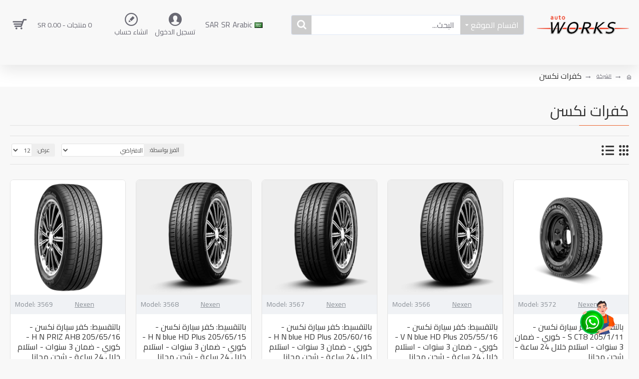

--- FILE ---
content_type: text/html; charset=utf-8
request_url: https://auto-works.cc/%D9%83%D9%81%D8%B1%D8%A7%D8%AA-%D9%86%D9%83%D8%B3%D9%86
body_size: 45055
content:
  <!DOCTYPE html>
  <html dir="rtl" lang="ar" class="desktop mac chrome chrome131 webkit oc30 is-guest route-product-manufacturer-info manufacturer-42 store-0 skin-1 desktop-header-active layout-29" data-jb="45643a14" data-jv="3.1.12" data-ov="3.0.3.8">
  <head typeof="og:website">
    <meta charset="UTF-8" />
    <meta name="viewport" content="width=device-width, initial-scale=1.0">
    <meta http-equiv="X-UA-Compatible" content="IE-edge">
    <title>كفرات نكسن</title>
    <base href="https://auto-works.cc/" />
    <link rel="preload" href="catalog/view/theme/journal3/icons/fonts/icomoon.woff2?v=907f30d557" as="font" crossorigin>
        <link rel="preconnect" href="https://fonts.googleapis.com/" crossorigin>
    <link rel="preconnect" href="https://fonts.gstatic.com/" crossorigin>
                        <meta property="fb:app_id" content="" />
        <meta property="og:type" content="website" />
        <meta property="og:title" content="كفرات نكسن" />
        <meta property="og:url" content="https://auto-works.cc/كفرات-نكسن" />
        <meta property="og:image" content="https://auto-works.cc/image/cache/placeholder-600x315w.png" />
        <meta property="og:image:width" content="600" />
        <meta property="og:image:height" content="315" />
        <meta property="og:description" content="كفرات نكسن" />
        <meta name="twitter:card" content="summary" />
        <meta name="twitter:site" content="@" />
        <meta name="twitter:title" content="كفرات نكسن" />
        <meta name="twitter:image" content="https://auto-works.cc/image/cache/placeholder-200x200h.png" />
        <meta name="twitter:image:width" content="200" />
        <meta name="twitter:image:height" content="200" />
        <meta name="twitter:description" content="كفرات نكسن" />
                <script>window['Journal'] = {"isPopup":false,"isPhone":false,"isTablet":false,"isDesktop":true,"filterScrollTop":true,"filterUrlValuesSeparator":",","countdownDay":"Day","countdownHour":"Hour","countdownMin":"Min","countdownSec":"Sec","globalPageColumnLeftTabletStatus":false,"globalPageColumnRightTabletStatus":false,"scrollTop":true,"scrollToTop":false,"notificationHideAfter":"2000","quickviewPageStyleCloudZoomStatus":true,"quickviewPageStyleAdditionalImagesCarousel":true,"quickviewPageStyleAdditionalImagesCarouselStyleSpeed":"500","quickviewPageStyleAdditionalImagesCarouselStyleAutoPlay":true,"quickviewPageStyleAdditionalImagesCarouselStylePauseOnHover":true,"quickviewPageStyleAdditionalImagesCarouselStyleDelay":"3000","quickviewPageStyleAdditionalImagesCarouselStyleLoop":false,"quickviewPageStyleAdditionalImagesHeightAdjustment":"5","quickviewPageStyleProductStockUpdate":false,"quickviewPageStylePriceUpdate":false,"quickviewPageStyleOptionsSelect":"none","quickviewText":"Quickview","mobileHeaderOn":"tablet","subcategoriesCarouselStyleSpeed":"500","subcategoriesCarouselStyleAutoPlay":true,"subcategoriesCarouselStylePauseOnHover":true,"subcategoriesCarouselStyleDelay":"3000","subcategoriesCarouselStyleLoop":false,"productPageStyleImageCarouselStyleSpeed":"500","productPageStyleImageCarouselStyleAutoPlay":false,"productPageStyleImageCarouselStylePauseOnHover":true,"productPageStyleImageCarouselStyleDelay":"3000","productPageStyleImageCarouselStyleLoop":false,"productPageStyleCloudZoomStatus":true,"productPageStyleCloudZoomPosition":"inner","productPageStyleAdditionalImagesCarousel":true,"productPageStyleAdditionalImagesCarouselStyleSpeed":"500","productPageStyleAdditionalImagesCarouselStyleAutoPlay":false,"productPageStyleAdditionalImagesCarouselStylePauseOnHover":true,"productPageStyleAdditionalImagesCarouselStyleDelay":"3000","productPageStyleAdditionalImagesCarouselStyleLoop":false,"productPageStyleAdditionalImagesHeightAdjustment":"","productPageStyleProductStockUpdate":false,"productPageStylePriceUpdate":false,"productPageStyleOptionsSelect":"none","infiniteScrollStatus":true,"infiniteScrollOffset":"4","infiniteScrollLoadPrev":"Load Previous Products","infiniteScrollLoadNext":"Load Next Products","infiniteScrollLoading":"Loading...","infiniteScrollNoneLeft":"You have reached the end of the list.","checkoutUrl":"https:\/\/auto-works.cc\/index.php?route=checkout\/checkout","headerHeight":"100","headerCompactHeight":"50","mobileMenuOn":"","searchStyleSearchAutoSuggestStatus":true,"searchStyleSearchAutoSuggestDescription":true,"searchStyleSearchAutoSuggestSubCategories":true,"headerMiniSearchDisplay":"default","stickyStatus":true,"stickyFullHomePadding":false,"stickyFullwidth":true,"stickyAt":"","stickyHeight":"","headerTopBarHeight":"35","topBarStatus":false,"headerType":"classic","headerMobileHeight":"60","headerMobileStickyStatus":false,"headerMobileTopBarVisibility":true,"headerMobileTopBarHeight":"48","columnsCount":0};</script>
        <script>// forEach polyfill
if (window.NodeList && !NodeList.prototype.forEach) {
	NodeList.prototype.forEach = Array.prototype.forEach;
}

(function () {
	if (Journal['isPhone']) {
		return;
	}

	var wrappers = ['search', 'cart', 'cart-content', 'logo', 'language', 'currency'];
	var documentClassList = document.documentElement.classList;

	function extractClassList() {
		return ['desktop', 'tablet', 'phone', 'desktop-header-active', 'mobile-header-active', 'mobile-menu-active'].filter(function (cls) {
			return documentClassList.contains(cls);
		});
	}

	function mqr(mqls, listener) {
		Object.keys(mqls).forEach(function (k) {
			mqls[k].addListener(listener);
		});

		listener();
	}

	function mobileMenu() {
		console.warn('mobile menu!');

		var element = document.querySelector('#main-menu');
		var wrapper = document.querySelector('.mobile-main-menu-wrapper');

		if (element && wrapper) {
			wrapper.appendChild(element);
		}

		var main_menu = document.querySelector('.main-menu');

		if (main_menu) {
			main_menu.classList.add('accordion-menu');
		}

		document.querySelectorAll('.main-menu .dropdown-toggle').forEach(function (element) {
			element.classList.remove('dropdown-toggle');
			element.classList.add('collapse-toggle');
			element.removeAttribute('data-toggle');
		});

		document.querySelectorAll('.main-menu .dropdown-menu').forEach(function (element) {
			element.classList.remove('dropdown-menu');
			element.classList.remove('j-dropdown');
			element.classList.add('collapse');
		});
	}

	function desktopMenu() {
		console.warn('desktop menu!');

		var element = document.querySelector('#main-menu');
		var wrapper = document.querySelector('.desktop-main-menu-wrapper');

		if (element && wrapper) {
			wrapper.insertBefore(element, document.querySelector('#main-menu-2'));
		}

		var main_menu = document.querySelector('.main-menu');

		if (main_menu) {
			main_menu.classList.remove('accordion-menu');
		}

		document.querySelectorAll('.main-menu .collapse-toggle').forEach(function (element) {
			element.classList.add('dropdown-toggle');
			element.classList.remove('collapse-toggle');
			element.setAttribute('data-toggle', 'dropdown');
		});

		document.querySelectorAll('.main-menu .collapse').forEach(function (element) {
			element.classList.add('dropdown-menu');
			element.classList.add('j-dropdown');
			element.classList.remove('collapse');
		});

		document.body.classList.remove('mobile-wrapper-open');
	}

	function mobileHeader() {
		console.warn('mobile header!');

		Object.keys(wrappers).forEach(function (k) {
			var element = document.querySelector('#' + wrappers[k]);
			var wrapper = document.querySelector('.mobile-' + wrappers[k] + '-wrapper');

			if (element && wrapper) {
				wrapper.appendChild(element);
			}

			if (wrappers[k] === 'cart-content') {
				if (element) {
					element.classList.remove('j-dropdown');
					element.classList.remove('dropdown-menu');
				}
			}
		});

		var search = document.querySelector('#search');
		var cart = document.querySelector('#cart');

		if (search && (Journal['searchStyle'] === 'full')) {
			search.classList.remove('full-search');
			search.classList.add('mini-search');
		}

		if (cart && (Journal['cartStyle'] === 'full')) {
			cart.classList.remove('full-cart');
			cart.classList.add('mini-cart')
		}
	}

	function desktopHeader() {
		console.warn('desktop header!');

		Object.keys(wrappers).forEach(function (k) {
			var element = document.querySelector('#' + wrappers[k]);
			var wrapper = document.querySelector('.desktop-' + wrappers[k] + '-wrapper');

			if (wrappers[k] === 'cart-content') {
				if (element) {
					element.classList.add('j-dropdown');
					element.classList.add('dropdown-menu');
					document.querySelector('#cart').appendChild(element);
				}
			} else {
				if (element && wrapper) {
					wrapper.appendChild(element);
				}
			}
		});

		var search = document.querySelector('#search');
		var cart = document.querySelector('#cart');

		if (search && (Journal['searchStyle'] === 'full')) {
			search.classList.remove('mini-search');
			search.classList.add('full-search');
		}

		if (cart && (Journal['cartStyle'] === 'full')) {
			cart.classList.remove('mini-cart');
			cart.classList.add('full-cart');
		}

		documentClassList.remove('mobile-cart-content-container-open');
		documentClassList.remove('mobile-main-menu-container-open');
		documentClassList.remove('mobile-overlay');
	}

	function moveElements(classList) {
		if (classList.includes('mobile-header-active')) {
			mobileHeader();
			mobileMenu();
		} else if (classList.includes('mobile-menu-active')) {
			desktopHeader();
			mobileMenu();
		} else {
			desktopHeader();
			desktopMenu();
		}
	}

	var mqls = {
		phone: window.matchMedia('(max-width: 768px)'),
		tablet: window.matchMedia('(max-width: 1024px)'),
		menu: window.matchMedia('(max-width: ' + Journal['mobileMenuOn'] + 'px)')
	};

	mqr(mqls, function () {
		var oldClassList = extractClassList();

		if (Journal['isDesktop']) {
			if (mqls.phone.matches) {
				documentClassList.remove('desktop');
				documentClassList.remove('tablet');
				documentClassList.add('mobile');
				documentClassList.add('phone');
			} else if (mqls.tablet.matches) {
				documentClassList.remove('desktop');
				documentClassList.remove('phone');
				documentClassList.add('mobile');
				documentClassList.add('tablet');
			} else {
				documentClassList.remove('mobile');
				documentClassList.remove('phone');
				documentClassList.remove('tablet');
				documentClassList.add('desktop');
			}

			if (documentClassList.contains('phone') || (documentClassList.contains('tablet') && Journal['mobileHeaderOn'] === 'tablet')) {
				documentClassList.remove('desktop-header-active');
				documentClassList.add('mobile-header-active');
			} else {
				documentClassList.remove('mobile-header-active');
				documentClassList.add('desktop-header-active');
			}
		}

		if (documentClassList.contains('desktop-header-active') && mqls.menu.matches) {
			documentClassList.add('mobile-menu-active');
		} else {
			documentClassList.remove('mobile-menu-active');
		}

		var newClassList = extractClassList();

		if (oldClassList.join(' ') !== newClassList.join(' ')) {
			if (documentClassList.contains('safari') && !documentClassList.contains('ipad') && navigator.maxTouchPoints && navigator.maxTouchPoints > 2) {
				window.fetch('index.php?route=journal3/journal3/device_detect', {
					method: 'POST',
					body: 'device=ipad',
					headers: {
						'Content-Type': 'application/x-www-form-urlencoded'
					}
				}).then(function (data) {
					return data.json();
				}).then(function (data) {
					if (data.response.reload) {
						window.location.reload();
					}
				});
			}

			if (document.readyState === 'loading') {
				document.addEventListener('DOMContentLoaded', function () {
					moveElements(newClassList);
				});
			} else {
				moveElements(newClassList);
			}
		}
	});

})();

(function () {
	var cookies = {};
	var style = document.createElement('style');
	var documentClassList = document.documentElement.classList;

	document.head.appendChild(style);

	document.cookie.split('; ').forEach(function (c) {
		var cc = c.split('=');
		cookies[cc[0]] = cc[1];
	});

	if (Journal['popup']) {
		for (var i in Journal['popup']) {
			if (!cookies['p-' + Journal['popup'][i]['c']]) {
				documentClassList.add('popup-open');
				documentClassList.add('popup-center');
				break;
			}
		}
	}

	if (Journal['notification']) {
		for (var i in Journal['notification']) {
			if (cookies['n-' + Journal['notification'][i]['c']]) {
				style.sheet.insertRule('.module-notification-' + Journal['notification'][i]['m'] + '{ display:none }');
			}
		}
	}

	if (Journal['headerNotice']) {
		for (var i in Journal['headerNotice']) {
			if (cookies['hn-' + Journal['headerNotice'][i]['c']]) {
				style.sheet.insertRule('.module-header_notice-' + Journal['headerNotice'][i]['m'] + '{ display:none }');
			}
		}
	}

	if (Journal['layoutNotice']) {
		for (var i in Journal['layoutNotice']) {
			if (cookies['ln-' + Journal['layoutNotice'][i]['c']]) {
				style.sheet.insertRule('.module-layout_notice-' + Journal['layoutNotice'][i]['m'] + '{ display:none }');
			}
		}
	}
})();
</script>
                <script>WebFontConfig = { google: { families: ["Cairo:400,700:latin-ext","Montserrat:700,400,600:latin-ext&display=block"] } };</script>
    <script src="https://ajax.googleapis.com/ajax/libs/webfont/1.6.26/webfont.js" async></script>
                        <link href="catalog/view/javascript/bootstrap/css/bootstrap.min.css?v=45643a14" type="text/css" rel="stylesheet" media="all" />
                        <link href="catalog/view/javascript/font-awesome/css/font-awesome.min.css?v=45643a14" type="text/css" rel="stylesheet" media="all" />
                        <link href="catalog/view/theme/journal3/lib/bootstrap-rtl/bootstrap-rtl.min.css?v=45643a14" type="text/css" rel="stylesheet" media="all" />
                        <link href="catalog/view/theme/journal3/stylesheet/style.min.css?v=45643a14" type="text/css" rel="stylesheet" media="all" />
                    <link href="https://auto-works.cc/كفرات-نكسن" rel="canonical" />
        <link href="https://auto-works.cc/كفرات-نكسن?page=2" rel="next" />
        <link href="https://auto-works.cc/image/catalog/logo.png" rel="icon" />
            
        <style>
    .blog-post .post-details .post-stats{white-space:nowrap;overflow-x:auto;overflow-y:hidden;-webkit-overflow-scrolling:touch;;color:rgba(105, 105, 115, 1);margin-top:15px;margin-bottom:35px}.blog-post .post-details .post-stats .p-category{flex-wrap:nowrap;display:inline-flex}.mobile .blog-post .post-details .post-stats{overflow-x:scroll}.blog-post .post-details .post-stats::-webkit-scrollbar{-webkit-appearance:none;height:1px;height:5px;width:5px}.blog-post .post-details .post-stats::-webkit-scrollbar-track{background-color:white}.blog-post .post-details .post-stats::-webkit-scrollbar-thumb{background-color:#999;background-color:rgba(233, 102, 49, 1)}.blog-post .post-details .post-stats .p-posted{display:inline-flex}.blog-post .post-details .post-stats .p-author{display:inline-flex}.blog-post .post-details .post-stats .p-date{display:inline-flex}.p-date-image{color:rgba(255, 255, 255, 1);font-weight:700;background:rgba(244, 67, 54, 1);margin:7px;border-radius:3px}.blog-post .post-details .post-stats .p-comment{display:inline-flex}.blog-post .post-details .post-stats .p-view{display:inline-flex}.post-details{padding-bottom:20px}.post-content>p{margin-bottom:10px}.post-content{font-size:15px;column-count:initial;column-gap:50px;column-rule-style:none}.post-image{display:block;text-align:right;float:none}.post-image
img{border-radius:10px;box-shadow:0 5px 50px -10px rgba(0, 0, 0, 0.05)}.blog-post
.tags{margin-top:15px;justify-content:flex-start;font-size:10px;font-weight:700;justify-content:center}.blog-post .tags a, .blog-post .tags-title{margin-left:8px;margin-bottom:8px}.blog-post .tags
b{display:none}.blog-post .tags
a{border-radius:10px;padding-left:8px;padding-right:8px;font-size:10px;color:rgba(230, 230, 230, 1);font-weight:400;text-decoration:none;background:rgba(44, 54, 64, 1)}.blog-post .tags a:hover{color:rgba(255,255,255,1);background:rgba(244,67,54,1)}.post-comments{margin-top:20px}.reply-btn.btn,.reply-btn.btn:visited{font-family:'Cairo';font-weight:400;font-size:10px;color:rgba(255,255,255,1);text-transform:uppercase}.reply-btn.btn:hover{font-family:'Cairo' !important;font-weight:400 !important;color:rgba(255, 255, 255, 1) !important}.reply-btn.btn:active,.reply-btn.btn:hover:active,.reply-btn.btn:focus:active{color:rgba(255, 255, 255, 1) !important;background:rgba(244, 67, 54, 1) !important;box-shadow:inset 0 0 5px rgba(0,0,0,0.1)}.reply-btn.btn:focus{color:rgba(255, 255, 255, 1) !important;box-shadow:inset 0 0 5px rgba(0,0,0,0.1)}.reply-btn.btn{background:rgba(244, 67, 54, 1);border-width:2px;padding:13px;padding-left:18px;padding-right:18px;border-radius:3px !important}.desktop .reply-btn.btn:hover{box-shadow:0 10px 30px rgba(0,0,0,0.1)}.reply-btn.btn.btn.disabled::after{font-size:20px}.post-comment{margin-bottom:30px;padding-bottom:15px;border-width:0;border-bottom-width:1px;border-style:solid}.post-reply{margin-top:15px;margin-right:60px;padding-top:20px;border-width:0;border-top-width:1px;border-style:solid}.user-avatar{display:block;margin-left:15px;border-radius:50%}.module-blog_comments .side-image{display:block}.post-comment .user-name{font-size:18px;font-weight:700}.post-comment .user-data
div{font-size:12px}.post-comment .user-site::before{right:-1px}.post-comment .user-data .user-date{display:inline-flex}.post-comment .user-data .user-time{display:inline-flex}.comment-form .form-group:not(.required){display:flex}.user-data .user-site{display:inline-flex}.main-posts.post-grid .post-layout.swiper-slide{margin-left:20px;width:calc((100% - 3 * 20px) / 4 - 0.01px)}.main-posts.post-grid .post-layout:not(.swiper-slide){padding:10px;width:calc(100% / 4 - 0.01px)}.one-column #content .main-posts.post-grid .post-layout.swiper-slide{margin-left:20px;width:calc((100% - 2 * 20px) / 3 - 0.01px)}.one-column #content .main-posts.post-grid .post-layout:not(.swiper-slide){padding:10px;width:calc(100% / 3 - 0.01px)}.two-column #content .main-posts.post-grid .post-layout.swiper-slide{margin-left:20px;width:calc((100% - 1 * 20px) / 2 - 0.01px)}.two-column #content .main-posts.post-grid .post-layout:not(.swiper-slide){padding:10px;width:calc(100% / 2 - 0.01px)}.side-column .main-posts.post-grid .post-layout.swiper-slide{margin-left:20px;width:calc((100% - 0 * 20px) / 1 - 0.01px)}.side-column .main-posts.post-grid .post-layout:not(.swiper-slide){padding:10px;width:calc(100% / 1 - 0.01px)}.main-posts.post-grid{margin:-10px}.post-grid .post-thumb{background:rgba(255, 255, 255, 1);border-radius:7px}.desktop .post-grid .post-thumb:hover{box-shadow:0 10px 30px rgba(0, 0, 0, 0.1)}.post-grid .post-thumb:hover .image
img{transform:scale(1.15)}.post-grid .post-thumb
.caption{position:relative;bottom:auto;width:auto}.post-grid .post-thumb
.name{display:flex;width:auto;margin-left:auto;margin-right:auto;justify-content:center;margin-left:auto;margin-right:auto;margin-top:12px;margin-bottom:12px}.post-grid .post-thumb .name
a{white-space:nowrap;overflow:hidden;text-overflow:ellipsis;font-family:'Montserrat';font-weight:700;font-size:18px;color:rgba(58, 71, 84, 1)}.post-grid .post-thumb
.description{display:block;color:rgba(105, 105, 115, 1);text-align:center;padding-left:15px;padding-right:15px}.post-grid .post-thumb .button-group{display:flex;justify-content:center;padding:15px}.post-grid .post-thumb .btn-read-more::before{display:inline-block}.post-grid .post-thumb .btn-read-more::after{display:inline-block;content:'\e5c8' !important;font-family:icomoon !important}.post-grid .post-thumb .btn-read-more .btn-text{display:inline-block;padding:0
.4em}.post-grid .post-thumb .btn-read-more.btn, .post-grid .post-thumb .btn-read-more.btn:visited{font-size:16px;color:rgba(105, 105, 115, 1);text-transform:none}.post-grid .post-thumb .btn-read-more.btn:hover{color:rgba(233, 102, 49, 1) !important;background:none !important}.post-grid .post-thumb .btn-read-more.btn:active, .post-grid .post-thumb .btn-read-more.btn:hover:active, .post-grid .post-thumb .btn-read-more.btn:focus:active{color:rgba(233, 102, 49, 1) !important;background:none !important;box-shadow:none}.post-grid .post-thumb .btn-read-more.btn:focus{color:rgba(233, 102, 49, 1) !important;background:none;box-shadow:none}.post-grid .post-thumb .btn-read-more.btn{background:none;border-style:none;padding:3px;box-shadow:none}.desktop .post-grid .post-thumb .btn-read-more.btn:hover{box-shadow:none}.post-grid .post-thumb .btn-read-more.btn.btn.disabled::after{font-size:20px}.post-grid .post-thumb .post-stats{display:flex;justify-content:center;position:absolute;transform:translateY(-100%);width:100%;background:rgba(240, 242, 245, 0.9);padding:7px}.post-grid .post-thumb .post-stats .p-author{display:flex}.post-grid .post-thumb
.image{display:block}.post-grid .post-thumb .p-date{display:flex}.post-grid .post-thumb .post-stats .p-comment{display:flex}.post-grid .post-thumb .post-stats .p-view{display:flex}.post-list .post-layout:not(.swiper-slide){margin-bottom:40px}.post-list .post-thumb
.caption{flex-basis:200px;background:rgba(248, 248, 248, 1);padding:20px;padding-top:15px}.post-list .post-thumb
.image{display:block}.desktop .post-list .post-thumb:hover{box-shadow:0 15px 90px -10px rgba(0, 0, 0, 0.2)}.post-list .post-thumb:hover .image
img{transform:scale(1.15)}.post-list .post-thumb
.name{display:flex;width:auto;margin-left:auto;margin-right:auto;justify-content:flex-start;margin-left:0;margin-right:auto}.post-list .post-thumb .name
a{white-space:normal;overflow:visible;text-overflow:initial;font-family:'Montserrat';font-weight:700;font-size:22px;color:rgba(51, 51, 51, 1)}.desktop .post-list .post-thumb .name a:hover{color:rgba(233, 102, 49, 1)}.post-list .post-thumb
.description{display:block;color:rgba(139, 145, 152, 1);padding-top:5px;padding-bottom:5px;margin-bottom:10px}.post-list .post-thumb .button-group{display:flex;justify-content:flex-start}.post-list .post-thumb .btn-read-more::before{display:inline-block}.post-list .post-thumb .btn-read-more .btn-text{display:inline-block;padding:0
.4em}.post-list .post-thumb .btn-read-more::after{content:'\e5c8' !important;font-family:icomoon !important}.post-list .post-thumb .btn-read-more.btn, .post-list .post-thumb .btn-read-more.btn:visited{font-size:10px;color:rgba(44, 54, 64, 1);font-weight:400;text-transform:uppercase}.post-list .post-thumb .btn-read-more.btn:hover{color:rgba(255, 255, 255, 1) !important}.post-list .post-thumb .btn-read-more.btn:active, .post-list .post-thumb .btn-read-more.btn:hover:active, .post-list .post-thumb .btn-read-more.btn:focus:active{color:rgba(255, 255, 255, 1) !important;background:rgba(244, 67, 54, 1) !important;border-color:rgba(244, 67, 54, 1) !important;box-shadow:inset 0 0 5px rgba(0, 0, 0, 0.1)}.post-list .post-thumb .btn-read-more.btn:focus{color:rgba(255, 255, 255, 1) !important;box-shadow:inset 0 0 5px rgba(0, 0, 0, 0.1)}.post-list .post-thumb .btn-read-more.btn{background:none;border-width:1px;border-style:solid;border-color:rgba(105, 105, 115, 1);padding:12px;padding-left:15px;padding-right:15px}.desktop .post-list .post-thumb .btn-read-more.btn:hover{box-shadow:0 10px 30px rgba(0, 0, 0, 0.1)}.post-list .post-thumb .btn-read-more.btn.btn.disabled::after{font-size:20px}.post-list .post-thumb .post-stats{display:flex;font-size:14px;color:rgba(139, 145, 152, 1);justify-content:flex-start;margin-bottom:10px}.post-list .post-thumb .post-stats .p-author::before{font-size:13px}.post-list .post-thumb .post-stats .p-author{display:block}.post-list .post-thumb .p-date{display:flex}.post-list .post-thumb .post-stats .p-comment{display:block}.post-list .post-thumb .post-stats .p-view{display:flex}.blog-feed
span{display:block;color:rgba(105, 105, 115, 1) !important}.blog-feed{display:inline-flex;margin-left:30px;margin-top:-5px}.blog-feed::before{content:'\f143' !important;font-family:icomoon !important;font-size:14px;color:rgba(233,102,49,1)}.countdown{font-family:'Montserrat';font-weight:400;font-size:15px;color:rgba(51, 51, 51, 1);background:rgba(240, 242, 245, 1);border-radius:3px;width:90%}.countdown div
span{color:rgba(105,105,115,1)}.countdown>div{border-style:solid;border-color:rgba(226, 226, 226, 1)}.boxed-layout .site-wrapper{overflow:hidden}.boxed-layout
.header{padding:0
20px}.boxed-layout
.breadcrumb{padding-left:20px;padding-right:20px}.wrapper, .mega-menu-content, .site-wrapper > .container, .grid-cols,.desktop-header-active .is-sticky .header .desktop-main-menu-wrapper,.desktop-header-active .is-sticky .sticky-fullwidth-bg,.boxed-layout .site-wrapper, .breadcrumb, .title-wrapper, .page-title > span,.desktop-header-active .header .top-bar,.desktop-header-active .header .mid-bar,.desktop-main-menu-wrapper{max-width:1280px}.desktop-main-menu-wrapper .main-menu>.j-menu>.first-dropdown::before{transform:translateX(calc(0px - (100vw - 1280px) / 2))}html[dir='rtl'] .desktop-main-menu-wrapper .main-menu>.j-menu>.first-dropdown::before{transform:none;right:calc(0px - (100vw - 1280px) / 2)}.desktop-main-menu-wrapper .main-menu>.j-menu>.first-dropdown.mega-custom::before{transform:translateX(calc(0px - (200vw - 1280px) / 2))}html[dir='rtl'] .desktop-main-menu-wrapper .main-menu>.j-menu>.first-dropdown.mega-custom::before{transform:none;right:calc(0px - (200vw - 1280px) / 2)}body{background:rgba(248,248,248,1);font-family:'Cairo';font-weight:400;font-size:16px;line-height:1.5;-webkit-font-smoothing:antialiased}#content{padding-bottom:20px}.column-left
#content{padding-right:30px}.column-right
#content{padding-left:30px}.side-column{max-width:260px;padding:30px;padding-top:0px;padding-right:0px}.one-column
#content{max-width:calc(100% - 260px)}.two-column
#content{max-width:calc(100% - 260px * 2)}#column-left{border-width:0;border-left-width:1px;border-style:solid;border-color:rgba(226,226,226,1)}#column-right{border-width:0;border-right-width:1px;border-style:solid;border-color:rgba(226,226,226,1);padding:30px;padding-top:0px;padding-left:0px}.page-title{display:block}.dropdown.drop-menu>.j-dropdown{right:0;left:auto;transform:translate3d(0,-10px,0)}.dropdown.drop-menu.animating>.j-dropdown{right:0;left:auto;transform:none}.dropdown.drop-menu>.j-dropdown::before{right:10px;left:auto;transform:translateX(0)}.dropdown.dropdown .j-menu .dropdown>a>.count-badge{margin-left:0}.dropdown.dropdown .j-menu .dropdown>a>.count-badge+.open-menu+.menu-label{margin-right:7px}.dropdown.dropdown .j-menu .dropdown>a::after{display:block}.dropdown.dropdown .j-menu>li>a{font-size:14px;color:rgba(58, 71, 84, 1);font-weight:400;background:rgba(255, 255, 255, 1);padding:10px;padding-right:15px}.dropdown.dropdown .j-menu .links-text{white-space:normal;overflow:visible;text-overflow:initial}.dropdown.dropdown .j-menu>li>a::before{margin-left:7px;min-width:20px;font-size:18px}.desktop .dropdown.dropdown .j-menu > li:hover > a, .dropdown.dropdown .j-menu>li.active>a{background:rgba(240, 242, 245, 1)}.dropdown.dropdown .j-menu > li > a, .dropdown.dropdown.accordion-menu .menu-item > a + div, .dropdown.dropdown .accordion-menu .menu-item>a+div{border-style:none}.dropdown.dropdown .j-menu a .count-badge{display:none;position:relative}.dropdown.dropdown:not(.mega-menu) .j-dropdown{min-width:200px}.dropdown.dropdown:not(.mega-menu) .j-menu{box-shadow:-30px 40px 90px -10px rgba(0, 0, 0, 0.2)}.dropdown.dropdown .j-dropdown::before{display:block;border-bottom-color:rgba(255,255,255,1);margin-right:7px;margin-top:-10px}legend{font-family:'Cairo';font-weight:400;font-size:17px;margin-bottom:15px;white-space:normal;overflow:visible;text-overflow:initial;font-family:'Cairo';font-weight:400;font-size:17px;margin-bottom:15px;white-space:normal;overflow:visible;text-overflow:initial}legend::after{content:'';display:block;position:relative;margin-top:10px;content:'';display:block;position:relative;margin-top:10px}legend.page-title>span::after{content:'';display:block;position:relative;margin-top:10px;content:'';display:block;position:relative;margin-top:10px}legend::after,legend.page-title>span::after{width:50px;height:1px;background:rgba(233,102,49,1);width:50px;height:1px;background:rgba(233,102,49,1)}.title{font-family:'Cairo';font-weight:400;font-size:17px;margin-bottom:15px;white-space:normal;overflow:visible;text-overflow:initial}.title::after{content:'';display:block;position:relative;margin-top:10px}.title.page-title>span::after{content:'';display:block;position:relative;margin-top:10px}.title::after,.title.page-title>span::after{width:50px;height:1px;background:rgba(233, 102, 49, 1)}html:not(.popup) .page-title{font-family:'Cairo';font-weight:400;font-size:30px;border-width:0;border-bottom-width:1px;border-style:solid;border-color:rgba(226, 226, 226, 1);margin-top:30px;margin-bottom:30px;white-space:normal;overflow:visible;text-overflow:initial}html:not(.popup) .page-title::after{content:'';display:block;position:relative;margin-top:10px}html:not(.popup) .page-title.page-title>span::after{content:'';display:block;position:relative;margin-top:10px}html:not(.popup) .page-title::after, html:not(.popup) .page-title.page-title>span::after{width:100px;height:1px;background:rgba(233,102,49,1)}.grid-col::before{display:none !important}.menu-label{color:rgba(255,255,255,1);font-weight:400;text-transform:none;background:rgba(244,67,54,1);padding:1px;padding-left:5px;padding-right:5px}.btn,.btn:visited{font-family:'Cairo';font-weight:400;font-size:10px;color:rgba(255,255,255,1);text-transform:uppercase}.btn:hover{font-family:'Cairo' !important;font-weight:400 !important;color:rgba(255, 255, 255, 1) !important}.btn:active,.btn:hover:active,.btn:focus:active{color:rgba(255, 255, 255, 1) !important;background:rgba(244, 67, 54, 1) !important;box-shadow:inset 0 0 5px rgba(0,0,0,0.1)}.btn:focus{color:rgba(255, 255, 255, 1) !important;box-shadow:inset 0 0 5px rgba(0,0,0,0.1)}.btn{background:rgba(244, 67, 54, 1);border-width:2px;padding:13px;padding-left:18px;padding-right:18px;border-radius:3px !important}.desktop .btn:hover{box-shadow:0 10px 30px rgba(0,0,0,0.1)}.btn.btn.disabled::after{font-size:20px}.btn-secondary.btn:hover{background:rgba(244, 67, 54, 1) !important}.btn-secondary.btn.btn.disabled::after{font-size:20px}.btn-success.btn{background:rgba(80,173,85,1)}.btn-success.btn.btn.disabled::after{font-size:20px}.btn-danger.btn,.btn-danger.btn:visited{font-family:'Cairo';font-weight:400;font-size:22px}.btn-danger.btn{background:rgba(244,67,54,1);padding:20px}.btn-danger.btn.btn.disabled::after{font-size:20px}.btn-warning.btn{background:rgba(233,102,49,1)}.btn-warning.btn.btn.disabled::after{font-size:20px}.btn-info.btn{background:rgba(105,105,115,1)}.btn-info.btn.btn.disabled::after{font-size:20px}.btn-light.btn,.btn-light.btn:visited{color:rgba(51,51,51,1)}.btn-light.btn{background:rgba(238,238,238,1)}.btn-light.btn:hover{background:rgba(226, 226, 226, 1) !important}.btn-light.btn.btn.disabled::after{font-size:20px}.btn-dark.btn{background:rgba(44,54,64,1)}.btn-dark.btn:hover{background:rgba(58, 71, 84, 1) !important}.btn-dark.btn.btn.disabled::after{font-size:20px}.buttons{margin-top:20px;font-size:16px}.buttons .pull-right .btn, .buttons .pull-right .btn:visited{font-family:'Cairo';font-weight:400;font-size:10px;color:rgba(255, 255, 255, 1);text-transform:uppercase}.buttons .pull-right .btn:hover{font-family:'Cairo' !important;font-weight:400 !important;color:rgba(255, 255, 255, 1) !important}.buttons .pull-right .btn:active, .buttons .pull-right .btn:hover:active, .buttons .pull-right .btn:focus:active{color:rgba(255, 255, 255, 1) !important;background:rgba(244, 67, 54, 1) !important;box-shadow:inset 0 0 5px rgba(0, 0, 0, 0.1)}.buttons .pull-right .btn:focus{color:rgba(255, 255, 255, 1) !important;box-shadow:inset 0 0 5px rgba(0, 0, 0, 0.1)}.buttons .pull-right
.btn{background:rgba(244, 67, 54, 1);border-width:2px;padding:13px;padding-left:18px;padding-right:18px;border-radius:3px !important}.desktop .buttons .pull-right .btn:hover{box-shadow:0 10px 30px rgba(0, 0, 0, 0.1)}.buttons .pull-right .btn.btn.disabled::after{font-size:20px}.buttons .pull-left .btn:hover{background:rgba(244, 67, 54, 1) !important}.buttons .pull-left .btn.btn.disabled::after{font-size:20px}.buttons>div{flex:1;width:auto;flex-basis:0}.buttons > div
.btn{width:100%}.buttons .pull-left{margin-right:0}.buttons>div+div{padding-right:20px}.buttons .pull-right:only-child{flex:1;margin:0
auto 0 0}.buttons .pull-right:only-child
.btn{width:100%}.buttons input+.btn{margin-top:5px}.buttons input[type=checkbox]{margin-left:7px !important;margin-right:3px !important}.tags{margin-top:15px;justify-content:flex-start;font-size:10px;font-weight:700}.tags a,.tags-title{margin-left:8px;margin-bottom:8px}.tags
b{display:none}.tags
a{border-radius:10px;padding-left:8px;padding-right:8px;font-size:10px;color:rgba(230, 230, 230, 1);font-weight:400;text-decoration:none;background:rgba(44, 54, 64, 1)}.tags a:hover{color:rgba(255,255,255,1);background:rgba(244,67,54,1)}.nav-tabs>li>a,.nav-tabs>li.active>a,.nav-tabs>li.active>a:hover,.nav-tabs>li.active>a:focus{font-family:'Cairo';font-weight:400;font-size:14px;color:rgba(139, 145, 152, 1);text-transform:uppercase}.desktop .nav-tabs>li:hover>a,.nav-tabs>li.active>a{color:rgba(244,67,54,1)}.nav-tabs>li.active>a,.nav-tabs>li.active>a:hover,.nav-tabs>li.active>a:focus{color:rgba(51,51,51,1)}.nav-tabs>li>a,.nav-tabs>li:hover>a,.nav-tabs>li.active>a,.nav-tabs>li.active>a,.nav-tabs>li.active>a:hover,.nav-tabs>li.active>a:focus{background:none !important}.desktop .nav-tabs>li:hover>a{background:none !important}.nav-tabs>li{border-width:0;border-bottom-width:1px;border-style:solid;border-color:rgba(0,0,0,0);flex-grow:0}.nav-tabs>li.active{border-color:rgba(233,102,49,1)}.nav-tabs>li.active::after{display:none;border-top-width:10px}.nav-tabs>li>a{justify-content:center;white-space:nowrap;padding:0px;padding-bottom:8px}.nav-tabs>li>a::before{font-size:18px}.nav-tabs{display:flex;justify-content:flex-start;flex-wrap:nowrap;overflow-x:auto;overflow-y:hidden;-webkit-overflow-scrolling:touch;;min-width:50px}.nav-tabs>li:not(:last-child){margin-left:20px}.mobile .nav-tabs{overflow-x:scroll}.nav-tabs::-webkit-scrollbar{-webkit-appearance:none;height:1px;height:1px;width:1px}.nav-tabs::-webkit-scrollbar-track{background-color:white;background-color:rgba(238,238,238,1)}.nav-tabs::-webkit-scrollbar-thumb{background-color:#999;background-color:rgba(139,145,152,1)}.tab-container::before{display:none}.tab-content{padding-top:20px}.tab-container{display:block}.tab-container .nav-tabs{flex-direction:row}.alert{margin-bottom:20px}.breadcrumb{display:block !important;text-align:right;background:rgba(255,255,255,1);padding:10px;padding-right:0px;white-space:nowrap}.breadcrumb::before{background:rgba(255, 255, 255, 1)}.breadcrumb li:first-of-type a i::before{content:'\eb69' !important;font-family:icomoon !important;top:1px}.breadcrumb
a{font-size:10px;color:rgba(105, 105, 115, 1)}.breadcrumb li:last-of-type
a{color:rgba(105,105,115,1)}.breadcrumb>li+li:before{content:'→';color:rgba(105, 105, 115, 1);top:1px}.mobile
.breadcrumb{overflow-x:scroll}.breadcrumb::-webkit-scrollbar{-webkit-appearance:none;height:1px;height:1px;width:1px}.breadcrumb::-webkit-scrollbar-track{background-color:white}.breadcrumb::-webkit-scrollbar-thumb{background-color:#999;background-color:rgba(233, 102, 49, 1)}.panel-group .panel-heading a::before{content:'\f067' !important;font-family:icomoon !important;display:inline-block;transform:scaleX(-1);margin-left:3px;order:10}.panel-group .panel-active .panel-heading a::before{content:'\f068' !important;font-family:icomoon !important;color:rgba(244, 67, 54, 1)}.panel-group .panel-heading
a{justify-content:space-between;font-family:'Montserrat';font-weight:600;color:rgba(105, 105, 115, 1);text-transform:uppercase;padding:15px;padding-left:5px;padding-right:0px}.panel-group .panel-active .panel-heading:hover a, .panel-group .panel-active .panel-heading
a{color:rgba(244, 67, 54, 1)}.panel-group .panel-heading{border-width:0;border-top-width:1px;border-style:solid;border-color:rgba(226, 226, 226, 1)}.panel-group .panel:first-child .panel-heading{border-width:0px}.panel-group .panel-body{padding-bottom:20px}body h1, body h2, body h3, body h4, body h5, body
h6{font-family:'Cairo';font-weight:400}body
a{font-family:'Cairo';font-weight:400;text-decoration:underline;display:inline-block}body a:focus{font-family:'Cairo';font-weight:400}body a:hover{font-family:'Cairo';font-weight:400;color:rgba(233, 102, 49, 1);text-decoration:none}body a:active{font-family:'Cairo';font-weight:400}body a:visited{font-family:'Cairo';font-weight:400}body
p{font-family:'Cairo';font-weight:400;margin-bottom:15px}body
span{font-family:'Cairo';font-weight:400}body
s{font-family:'Cairo';font-weight:400}body
small{font-family:'Cairo';font-weight:400}body .class-1{font-family:'Cairo';font-weight:400}body .class-2{font-family:'Cairo';font-weight:400}body
b{font-family:'Cairo';font-weight:400}body
i{font-family:'Cairo';font-weight:400}body
em{font-family:'Cairo';font-weight:400}body
font{font-family:'Cairo';font-weight:400}body
ol{font-family:'Cairo';font-weight:400}body
ul{font-family:'Cairo';font-weight:400}body
h1{font-family:'Cairo';font-weight:400;margin-bottom:20px}body
h2{font-family:'Cairo';font-weight:400;font-size:30px;margin-bottom:15px}body
h3{font-family:'Cairo';font-weight:400;margin-bottom:15px}body
h4{font-family:'Cairo';font-weight:400;text-transform:uppercase;margin-bottom:15px}body
h5{font-family:'Cairo';font-weight:400;font-size:22px;color:rgba(139, 145, 152, 1);margin-bottom:20px}body
h6{font-family:'Cairo';font-weight:400;font-size:15px;color:rgba(255, 255, 255, 1);text-transform:uppercase;background:rgba(233, 102, 49, 1);padding:10px;padding-top:7px;padding-bottom:7px;margin-top:5px;margin-bottom:15px;display:inline-block}body
div{font-family:'Cairo';font-weight:400}body
blockquote{font-family:'Cairo';font-weight:400;font-size:17px;padding-right:20px;margin-top:20px;margin-bottom:20px;border-width:0;border-right-width:5px;border-style:solid;border-color:rgba(233, 102, 49, 1);float:none;display:flex;flex-direction:column;max-width:500px}body blockquote::before{margin-left:auto;margin-right:initial;float:none;content:'\e9af' !important;font-family:icomoon !important;font-size:45px;color:rgba(244, 67, 54, 1);margin-left:10px;margin-bottom:10px}body
hr{margin-top:20px;margin-bottom:20px;border-width:0;border-top-width:1px;border-style:solid;border-color:rgba(226, 226, 226, 1);overflow:hidden}body .drop-cap{font-family:'Cairo' !important;font-weight:700 !important;font-size:70px !important;font-family:Georgia,serif;font-weight:700;margin-left:8px}body .amp::before{content:'\e901' !important;font-family:icomoon !important;font-size:25px;top:5px}body
.amp{font-family:'Cairo';font-weight:400}body .video-responsive{margin:0px;margin-bottom:20px}.count-badge{font-family:'Cairo';font-weight:400;font-size:10px;color:rgba(255,255,255,1);background:rgba(221,14,28,1);border-width:2px;border-style:solid;border-color:rgba(248,248,248,1);border-radius:50px}.count-zero{display:none !important}.product-label
b{font-size:10px;color:rgba(255, 255, 255, 1);font-weight:700;text-transform:uppercase;border-radius:3px;padding:5px;padding-bottom:6px}.product-label.product-label-default
b{min-width:45px}.tooltip-inner{font-size:12px;color:rgba(255, 255, 255, 1);border-radius:3px;box-shadow:0 -10px 30px -5px rgba(0, 0, 0, 0.15)}table
td{color:rgba(105, 105, 115, 1);background:rgba(255, 255, 255, 1);padding:12px
!important}table tbody tr:nth-child(even) td{background:rgba(250,250,250,1)}table{border-width:1px !important;border-style:solid !important;border-color:rgba(226, 226, 226, 1) !important}table thead
td{font-size:16px;font-weight:700;text-transform:uppercase;background:rgba(238, 238, 238, 1)}table thead td, table thead
th{border-width:0 !important;border-top-width:1px !important;border-bottom-width:1px !important;border-style:solid !important;border-color:rgba(226, 226, 226, 1) !important}table tfoot
td{background:rgba(238, 238, 238, 1)}table tfoot td, table tfoot
th{border-width:0 !important;border-top-width:1px !important;border-style:solid !important;border-color:rgba(226, 226, 226, 1) !important}.table-responsive{border-width:1px;border-style:solid;border-color:rgba(226,226,226,1)}.table-responsive>table{border-width:0px !important}.table-responsive::-webkit-scrollbar-thumb{background-color:rgba(233,102,49,1);border-radius:5px}.table-responsive::-webkit-scrollbar{height:1px;width:1px}.has-error{color:rgba(221, 14, 28, 1) !important}.form-group .control-label{max-width:150px;padding-top:7px;padding-bottom:5px;justify-content:flex-start}.has-error .form-control{border-style:solid !important;border-color:rgba(221, 14, 28, 1) !important}.required .control-label::after, .required .control-label+div::before,.text-danger{font-size:17px;color:rgba(221,14,28,1)}.form-group{margin-bottom:8px}.required.has-error .control-label::after, .required.has-error .control-label+div::before{color:rgba(221, 14, 28, 1) !important}.required .control-label::after, .required .control-label+div::before{margin-top:3px}input.form-control{background:rgba(255, 255, 255, 1) !important;border-width:1px !important;border-style:solid !important;border-color:rgba(226, 226, 226, 1) !important;border-radius:3px !important;max-width:500px;height:38px}input.form-control:hover{box-shadow:0 5px 50px -10px rgba(0,0,0,0.05)}input.form-control:focus{box-shadow:inset 0 0 5px rgba(0,0,0,0.1)}textarea.form-control{background:rgba(255, 255, 255, 1) !important;border-width:1px !important;border-style:solid !important;border-color:rgba(226, 226, 226, 1) !important;border-radius:3px !important;height:100px}textarea.form-control:hover{box-shadow:0 5px 50px -10px rgba(0,0,0,0.05)}textarea.form-control:focus{box-shadow:inset 0 0 5px rgba(0,0,0,0.1)}select.form-control{background:rgba(255, 255, 255, 1) !important;border-width:1px !important;border-style:solid !important;border-color:rgba(226, 226, 226, 1) !important;border-radius:3px !important;max-width:500px}select.form-control:hover{box-shadow:0 5px 50px -10px rgba(0,0,0,0.05)}select.form-control:focus{box-shadow:inset 0 0 5px rgba(0,0,0,0.1)}.radio{width:100%}.checkbox{width:100%}.input-group .input-group-btn
.btn{min-width:36px;padding:12px;min-height:36px;margin-right:5px}.product-option-file .btn i::before{content:'\ebd8' !important;font-family:icomoon !important}.stepper input.form-control{background:rgba(255, 255, 255, 1) !important;border-width:0px !important}.stepper{width:50px;height:36px;border-style:solid;border-color:rgba(105, 105, 115, 1);border-radius:3px}.stepper span
i{color:rgba(105,105,115,1);background-color:rgba(238,238,238,1)}.pagination-results{font-size:10px;letter-spacing:1px;margin-top:20px;justify-content:flex-start}.pagination-results .text-right{display:block}.pagination>li>a:hover{color:rgba(255,255,255,1)}.pagination>li.active>span,.pagination>li.active>span:hover,.pagination>li>a:focus{color:rgba(255,255,255,1)}.pagination>li{background:rgba(248,248,248,1);border-radius:3px}.pagination>li>a,.pagination>li>span{padding:5px;padding-left:6px;padding-right:6px}.pagination>li:hover{background:rgba(244,67,54,1)}.pagination>li.active{background:rgba(244, 67, 54, 1)}.pagination > li:first-child a::before, .pagination > li:last-child a::before{content:'\e940' !important;font-family:icomoon !important}.pagination > li .prev::before, .pagination > li .next::before{content:'\e93e' !important;font-family:icomoon !important}.pagination>li:not(:first-of-type){margin-left:5px}.rating .fa-stack{font-size:13px;width:1.2em}.rating .fa-star, .rating .fa-star+.fa-star-o{color:rgba(254,212,48,1)}.popup-inner-body{max-height:calc(100vh - 50px * 2)}.popup-container{max-width:calc(100% - 20px * 2)}.popup-bg{background:rgba(0,0,0,0.75)}.popup-body,.popup{background:rgba(255, 255, 255, 1)}.popup-content, .popup .site-wrapper{padding:20px}.popup-body{border-radius:3px;box-shadow:0 15px 90px -10px rgba(0, 0, 0, 0.2)}.popup-container .popup-close::before{content:'\e981' !important;font-family:icomoon !important;font-size:18px}.popup-close{width:30px;height:30px;margin-left:10px;margin-top:35px}.popup-container>.btn,.popup-container>.btn:visited{font-size:16px;color:rgba(105,105,115,1);text-transform:none}.popup-container>.btn:hover{color:rgba(233, 102, 49, 1) !important;background:none !important}.popup-container>.btn:active,.popup-container>.btn:hover:active,.popup-container>.btn:focus:active{color:rgba(233, 102, 49, 1) !important;background:none !important;box-shadow:none}.popup-container>.btn:focus{color:rgba(233, 102, 49, 1) !important;background:none;box-shadow:none}.popup-container>.btn{background:none;border-style:none;padding:3px;box-shadow:none}.desktop .popup-container>.btn:hover{box-shadow:none}.popup-container>.btn.btn.disabled::after{font-size:20px}.scroll-top i::before{border-radius:3px;content:'\e5d8' !important;font-family:icomoon !important;font-size:25px;color:rgba(255, 255, 255, 1);background:rgba(244, 67, 54, 1);padding:7px}.scroll-top:hover i::before{background:rgba(233,102,49,1)}.scroll-top{right:auto;left:10px;transform:translateX(0);;margin-left:10px;margin-right:10px;margin-bottom:10px}.journal-loading > i::before, .ias-spinner > i::before, .lg-outer .lg-item::after,.btn.disabled::after{content:'\eb75' !important;font-family:icomoon !important;font-size:25px}.journal-loading > .fa-spin, .lg-outer .lg-item::after,.btn.disabled::after{animation:fa-spin infinite linear;;animation-duration:1200ms}.btn-cart::before,.fa-shopping-cart::before{content:'\e99b' !important;font-family:icomoon !important}.btn-wishlist::before{content:none !important}.btn-compare::before,.compare-btn::before{content:none !important}.fa-refresh::before{content:'\f021' !important;font-family:icomoon !important}.fa-times-circle::before,.fa-times::before,.reset-filter::before,.notification-close::before,.popup-close::before,.hn-close::before{content:'\e5cd' !important;font-family:icomoon !important}.p-author::before{content:'\eadc' !important;font-family:icomoon !important;font-size:11px;margin-left:5px}.p-date::before{content:'\f133' !important;font-family:icomoon !important;margin-left:5px}.p-time::before{content:'\eb29' !important;font-family:icomoon !important;margin-left:5px}.p-comment::before{content:'\f27a' !important;font-family:icomoon !important;margin-left:5px}.p-view::before{content:'\f06e' !important;font-family:icomoon !important;margin-left:5px}.p-category::before{content:'\f022' !important;font-family:icomoon !important;margin-left:5px}.user-site::before{content:'\e321' !important;font-family:icomoon !important;right:-1px;margin-left:5px}.desktop ::-webkit-scrollbar{width:10px}.desktop ::-webkit-scrollbar-track{background:rgba(238, 238, 238, 1)}.desktop ::-webkit-scrollbar-thumb{background:rgba(139,145,152,1);border-width:3px;border-style:solid;border-color:rgba(238,238,238,1);border-radius:10px}.expand-content{max-height:70px}.block-expand.btn,.block-expand.btn:visited{font-size:16px;font-weight:400;text-transform:none}.block-expand.btn{padding:2px;padding-left:6px;padding-right:6px;min-width:20px;min-height:20px}.desktop .block-expand.btn:hover{box-shadow:0 5px 30px -5px rgba(0,0,0,0.25)}.block-expand.btn:active,.block-expand.btn:hover:active,.block-expand.btn:focus:active{box-shadow:inset 0 0 20px rgba(0,0,0,0.25)}.block-expand.btn:focus{box-shadow:inset 0 0 20px rgba(0,0,0,0.25)}.block-expand.btn.btn.disabled::after{font-size:20px}.block-expand::after{content:'Show More'}.block-expanded .block-expand::after{content:'Show Less'}.block-expand::before{content:'\f078' !important;font-family:icomoon !important;margin-left:5px}.block-expanded .block-expand::before{content:'\f077' !important;font-family:icomoon !important}.block-expand-overlay{background:linear-gradient(to bottom, transparent, rgba(248, 248, 248, 1))}.safari .block-expand-overlay{background:linear-gradient(to bottom, rgba(255,255,255,0), rgba(248, 248, 248, 1))}.iphone .block-expand-overlay{background:linear-gradient(to bottom, rgba(255,255,255,0), rgba(248, 248, 248, 1))}.ipad .block-expand-overlay{background:linear-gradient(to bottom,rgba(255,255,255,0),rgba(248,248,248,1))}.old-browser{color:rgba(68, 68, 68, 1);background:rgba(255, 255, 255, 1)}.j-loader .journal-loading>i::before{margin-top:-2px}.notification-cart.notification{max-width:400px;margin:20px;margin-bottom:0px;padding:10px;background:rgba(255, 255, 255, 1);border-radius:7px;box-shadow:0 15px 90px -10px rgba(0, 0, 0, 0.2);color:rgba(105, 105, 115, 1)}.notification-cart .notification-close{display:block;width:25px;height:25px;margin-left:5px;margin-top:5px}.notification-cart .notification-close::before{content:'\e5cd' !important;font-family:icomoon !important;font-size:20px}.notification-cart .notification-close.btn, .notification-cart .notification-close.btn:visited{font-size:16px;color:rgba(105, 105, 115, 1);text-transform:none}.notification-cart .notification-close.btn:hover{color:rgba(233, 102, 49, 1) !important;background:none !important}.notification-cart .notification-close.btn:active, .notification-cart .notification-close.btn:hover:active, .notification-cart .notification-close.btn:focus:active{color:rgba(233, 102, 49, 1) !important;background:none !important;box-shadow:none}.notification-cart .notification-close.btn:focus{color:rgba(233, 102, 49, 1) !important;background:none;box-shadow:none}.notification-cart .notification-close.btn{background:none;border-style:none;padding:3px;box-shadow:none}.desktop .notification-cart .notification-close.btn:hover{box-shadow:none}.notification-cart .notification-close.btn.btn.disabled::after{font-size:20px}.notification-cart
img{display:block;margin-left:10px;margin-bottom:10px}.notification-cart .notification-buttons{display:flex;padding:10px;margin:-10px;margin-top:5px}.notification-cart .notification-view-cart{display:inline-flex;flex-grow:1}.notification-cart .notification-checkout{display:inline-flex;flex-grow:1;margin-right:10px}.notification-cart .notification-checkout::after{content:'\e5c8' !important;font-family:icomoon !important;display:inline-block;transform:scaleX(-1);margin-right:5px}.notification-wishlist.notification{max-width:400px;margin:20px;margin-bottom:0px;padding:10px;background:rgba(255, 255, 255, 1);border-radius:7px;box-shadow:0 15px 90px -10px rgba(0, 0, 0, 0.2);color:rgba(105, 105, 115, 1)}.notification-wishlist .notification-close{display:block;width:25px;height:25px;margin-left:5px;margin-top:5px}.notification-wishlist .notification-close::before{content:'\e5cd' !important;font-family:icomoon !important;font-size:20px}.notification-wishlist .notification-close.btn, .notification-wishlist .notification-close.btn:visited{font-size:16px;color:rgba(105, 105, 115, 1);text-transform:none}.notification-wishlist .notification-close.btn:hover{color:rgba(233, 102, 49, 1) !important;background:none !important}.notification-wishlist .notification-close.btn:active, .notification-wishlist .notification-close.btn:hover:active, .notification-wishlist .notification-close.btn:focus:active{color:rgba(233, 102, 49, 1) !important;background:none !important;box-shadow:none}.notification-wishlist .notification-close.btn:focus{color:rgba(233, 102, 49, 1) !important;background:none;box-shadow:none}.notification-wishlist .notification-close.btn{background:none;border-style:none;padding:3px;box-shadow:none}.desktop .notification-wishlist .notification-close.btn:hover{box-shadow:none}.notification-wishlist .notification-close.btn.btn.disabled::after{font-size:20px}.notification-wishlist
img{display:block;margin-left:10px;margin-bottom:10px}.notification-wishlist .notification-buttons{display:flex;padding:10px;margin:-10px;margin-top:5px}.notification-wishlist .notification-view-cart{display:inline-flex;flex-grow:1}.notification-wishlist .notification-checkout{display:inline-flex;flex-grow:1;margin-right:10px}.notification-wishlist .notification-checkout::after{content:'\e5c8' !important;font-family:icomoon !important;display:inline-block;transform:scaleX(-1);margin-right:5px}.notification-compare.notification{max-width:400px;margin:20px;margin-bottom:0px;padding:10px;background:rgba(255, 255, 255, 1);border-radius:7px;box-shadow:0 15px 90px -10px rgba(0, 0, 0, 0.2);color:rgba(105, 105, 115, 1)}.notification-compare .notification-close{display:block;width:25px;height:25px;margin-left:5px;margin-top:5px}.notification-compare .notification-close::before{content:'\e5cd' !important;font-family:icomoon !important;font-size:20px}.notification-compare .notification-close.btn, .notification-compare .notification-close.btn:visited{font-size:16px;color:rgba(105, 105, 115, 1);text-transform:none}.notification-compare .notification-close.btn:hover{color:rgba(233, 102, 49, 1) !important;background:none !important}.notification-compare .notification-close.btn:active, .notification-compare .notification-close.btn:hover:active, .notification-compare .notification-close.btn:focus:active{color:rgba(233, 102, 49, 1) !important;background:none !important;box-shadow:none}.notification-compare .notification-close.btn:focus{color:rgba(233, 102, 49, 1) !important;background:none;box-shadow:none}.notification-compare .notification-close.btn{background:none;border-style:none;padding:3px;box-shadow:none}.desktop .notification-compare .notification-close.btn:hover{box-shadow:none}.notification-compare .notification-close.btn.btn.disabled::after{font-size:20px}.notification-compare
img{display:block;margin-left:10px;margin-bottom:10px}.notification-compare .notification-buttons{display:flex;padding:10px;margin:-10px;margin-top:5px}.notification-compare .notification-view-cart{display:inline-flex;flex-grow:1}.notification-compare .notification-checkout{display:inline-flex;flex-grow:1;margin-right:10px}.notification-compare .notification-checkout::after{content:'\e5c8' !important;font-family:icomoon !important;display:inline-block;transform:scaleX(-1);margin-right:5px}.popup-quickview .popup-inner-body{max-height:calc(100vh - 50px * 2);height:525px}.popup-quickview .popup-container{max-width:calc(100% - 20px * 2);width:700px}.popup-quickview.popup-bg{background:rgba(0,0,0,0.75)}.popup-quickview.popup-body,.popup-quickview.popup{background:rgba(255, 255, 255, 1)}.popup-quickview.popup-content, .popup-quickview.popup .site-wrapper{padding:20px}.popup-quickview.popup-body{border-radius:3px;box-shadow:0 15px 90px -10px rgba(0, 0, 0, 0.2)}.popup-quickview.popup-container .popup-close::before{content:'\e981' !important;font-family:icomoon !important;font-size:18px}.popup-quickview.popup-close{width:30px;height:30px;margin-left:10px;margin-top:35px}.popup-quickview.popup-container>.btn,.popup-quickview.popup-container>.btn:visited{font-size:16px;color:rgba(105,105,115,1);text-transform:none}.popup-quickview.popup-container>.btn:hover{color:rgba(233, 102, 49, 1) !important;background:none !important}.popup-quickview.popup-container>.btn:active,.popup-quickview.popup-container>.btn:hover:active,.popup-quickview.popup-container>.btn:focus:active{color:rgba(233, 102, 49, 1) !important;background:none !important;box-shadow:none}.popup-quickview.popup-container>.btn:focus{color:rgba(233, 102, 49, 1) !important;background:none;box-shadow:none}.popup-quickview.popup-container>.btn{background:none;border-style:none;padding:3px;box-shadow:none}.desktop .popup-quickview.popup-container>.btn:hover{box-shadow:none}.popup-quickview.popup-container>.btn.btn.disabled::after{font-size:20px}.route-product-product.popup-quickview .product-info .product-left{width:50%}.route-product-product.popup-quickview .product-info .product-right{width:calc(100% - 50%);padding-right:20px}.route-product-product.popup-quickview h1.page-title{display:none}.route-product-product.popup-quickview div.page-title{display:block}.route-product-product.popup-quickview .page-title{font-size:22px;white-space:normal;overflow:visible;text-overflow:initial}.route-product-product.popup-quickview .product-image .main-image{border-width:1px;border-style:solid;border-color:rgba(226, 226, 226, 1);border-radius:3px}.route-product-product.popup-quickview .direction-horizontal .additional-image{width:calc(100% / 4)}.route-product-product.popup-quickview .additional-images .swiper-container{overflow:hidden}.route-product-product.popup-quickview .additional-images .swiper-buttons{display:none;top:50%;width:calc(100% - (-15px * 2));margin-top:-10px}.route-product-product.popup-quickview .additional-images:hover .swiper-buttons{display:block}.route-product-product.popup-quickview .additional-images .swiper-button-prev{left:auto;right:0;transform:translate(0, -50%)}.route-product-product.popup-quickview .additional-images .swiper-button-next{left:0;right:auto;transform:translate(0, -50%)}.route-product-product.popup-quickview .additional-images .swiper-buttons
div{width:35px;height:35px;background:rgba(244, 67, 54, 1);border-width:4px;border-style:solid;border-color:rgba(255, 255, 255, 1);border-radius:50%}.route-product-product.popup-quickview .additional-images .swiper-button-disabled{opacity:0}.route-product-product.popup-quickview .additional-images .swiper-buttons div::before{content:'\e408' !important;font-family:icomoon !important;color:rgba(255, 255, 255, 1);display:inline-block;transform:scaleX(-1)}.route-product-product.popup-quickview .additional-images .swiper-buttons .swiper-button-next::before{content:'\e409' !important;font-family:icomoon !important;color:rgba(255, 255, 255, 1);display:inline-block;transform:scaleX(-1)}.route-product-product.popup-quickview .additional-images .swiper-buttons div:not(.swiper-button-disabled):hover{background:rgba(221, 14, 28, 1)}.route-product-product.popup-quickview .additional-images .swiper-pagination{display:none !important;margin-bottom:-10px;right:50%;left:auto;transform:translateX(50%)}.route-product-product.popup-quickview .additional-images
.swiper{padding-bottom:0;;padding-bottom:15px}.route-product-product.popup-quickview .additional-images .swiper-pagination-bullet{width:8px;height:8px;background-color:rgba(226, 226, 226, 1)}.route-product-product.popup-quickview .additional-images .swiper-pagination>span+span{margin-right:8px}.desktop .route-product-product.popup-quickview .additional-images .swiper-pagination-bullet:hover{background-color:rgba(219, 232, 240, 1)}.route-product-product.popup-quickview .additional-images .swiper-pagination-bullet.swiper-pagination-bullet-active{background-color:rgba(233, 102, 49, 1)}.route-product-product.popup-quickview .additional-images .swiper-pagination>span{border-radius:50px}.route-product-product.popup-quickview .additional-image{padding:calc(10px / 2)}.route-product-product.popup-quickview .additional-images{margin-top:10px;margin-left:-5px;margin-right:-5px}.route-product-product.popup-quickview .additional-images
img{border-width:1px;border-style:solid;border-radius:3px}.route-product-product.popup-quickview .product-info .product-stats li::before{content:'\f111' !important;font-family:icomoon !important}.route-product-product.popup-quickview .product-info .product-stats
ul{width:100%}.route-product-product.popup-quickview .product-stats .product-views::before{content:'\f06e' !important;font-family:icomoon !important}.route-product-product.popup-quickview .product-stats .product-sold::before{content:'\e263' !important;font-family:icomoon !important}.route-product-product.popup-quickview .product-info .custom-stats{justify-content:space-between}.route-product-product.popup-quickview .product-info .product-details
.rating{justify-content:flex-start}.route-product-product.popup-quickview .product-info .product-details .countdown-wrapper{display:block}.route-product-product.popup-quickview .product-info .product-details .product-price-group{text-align:left;padding-top:15px;margin-top:-5px;display:flex}.route-product-product.popup-quickview .product-info .product-details .price-group{justify-content:flex-start;flex-direction:row;align-items:center}.route-product-product.popup-quickview .product-info .product-details .product-price-new{order:-1}.route-product-product.popup-quickview .product-info .product-details .product-price-old{margin-right:10px}.route-product-product.popup-quickview .product-info .product-details .product-points{display:block}.route-product-product.popup-quickview .product-info .product-details .product-tax{display:block}.route-product-product.popup-quickview .product-info .product-details
.discounts{display:block}.route-product-product.popup-quickview .product-info .product-details .product-options{background:rgba(237, 242, 254, 1);padding:15px;padding-top:5px}.route-product-product.popup-quickview .product-info .product-details .product-options>.options-title{display:none}.route-product-product.popup-quickview .product-info .product-details .product-options>h3{display:block}.route-product-product.popup-quickview .product-info .product-options .push-option > div input:checked+img{box-shadow:inset 0 0 8px rgba(0, 0, 0, 0.7)}.route-product-product.popup-quickview .product-info .product-details .button-group-page{position:fixed;width:100%;z-index:1000;;background:rgba(240,242,245,1);padding:10px;margin:0px;border-width:0;border-top-width:1px;border-style:solid;border-color:rgba(226,226,226,1)}.route-product-product.popup-quickview{padding-bottom:60px !important}.route-product-product.popup-quickview .site-wrapper{padding-bottom:0 !important}.route-product-product.popup-quickview.mobile .product-info .product-right{padding-bottom:60px !important}.route-product-product.popup-quickview .product-info .button-group-page
.stepper{display:flex;height:43px}.route-product-product.popup-quickview .product-info .button-group-page .btn-cart{display:inline-flex;margin-left:7px;margin-right:7px}.route-product-product.popup-quickview .product-info .button-group-page .btn-cart::before, .route-product-product.popup-quickview .product-info .button-group-page .btn-cart .btn-text{display:inline-block}.route-product-product.popup-quickview .product-info .product-details .stepper-group{flex-grow:1}.route-product-product.popup-quickview .product-info .product-details .stepper-group .btn-cart{flex-grow:1}.route-product-product.popup-quickview .product-info .button-group-page .btn-cart::before{font-size:17px}.route-product-product.popup-quickview .product-info .button-group-page .btn-more-details{display:inline-flex;flex-grow:0}.route-product-product.popup-quickview .product-info .button-group-page .btn-more-details .btn-text{display:none}.route-product-product.popup-quickview .product-info .button-group-page .btn-more-details::after{content:'\e5c8' !important;font-family:icomoon !important;font-size:18px}.route-product-product.popup-quickview .product-info .button-group-page .btn-more-details.btn{background:rgba(80, 173, 85, 1)}.route-product-product.popup-quickview .product-info .button-group-page .btn-more-details.btn.btn.disabled::after{font-size:20px}.route-product-product.popup-quickview .product-info .product-details .button-group-page .wishlist-compare{flex-grow:0 !important;margin:0px
!important}.route-product-product.popup-quickview .product-info .button-group-page .wishlist-compare{margin-left:auto}.route-product-product.popup-quickview .product-info .button-group-page .btn-wishlist{display:inline-flex;margin:0px;margin-left:7px}.route-product-product.popup-quickview .product-info .button-group-page .btn-wishlist .btn-text{display:none}.route-product-product.popup-quickview .product-info .button-group-page .wishlist-compare .btn-wishlist{width:auto !important}.route-product-product.popup-quickview .product-info .button-group-page .btn-wishlist::before{font-size:17px}.route-product-product.popup-quickview .product-info .button-group-page .btn-wishlist.btn, .route-product-product.popup-quickview .product-info .button-group-page .btn-wishlist.btn:visited{font-family:'Cairo';font-weight:400;font-size:22px}.route-product-product.popup-quickview .product-info .button-group-page .btn-wishlist.btn{background:rgba(244, 67, 54, 1);padding:20px}.route-product-product.popup-quickview .product-info .button-group-page .btn-wishlist.btn.btn.disabled::after{font-size:20px}.route-product-product.popup-quickview .product-info .button-group-page .btn-compare{display:inline-flex;margin-left:7px}.route-product-product.popup-quickview .product-info .button-group-page .btn-compare .btn-text{display:none}.route-product-product.popup-quickview .product-info .button-group-page .wishlist-compare .btn-compare{width:auto !important}.route-product-product.popup-quickview .product-info .button-group-page .btn-compare::before{font-size:17px}.route-product-product.popup-quickview .product-info .button-group-page .btn-compare.btn, .route-product-product.popup-quickview .product-info .button-group-page .btn-compare.btn:visited{font-family:'Cairo';font-weight:400;font-size:10px;color:rgba(255, 255, 255, 1);text-transform:uppercase}.route-product-product.popup-quickview .product-info .button-group-page .btn-compare.btn:hover{font-family:'Cairo' !important;font-weight:400 !important;color:rgba(255, 255, 255, 1) !important}.route-product-product.popup-quickview .product-info .button-group-page .btn-compare.btn:active, .route-product-product.popup-quickview .product-info .button-group-page .btn-compare.btn:hover:active, .route-product-product.popup-quickview .product-info .button-group-page .btn-compare.btn:focus:active{color:rgba(255, 255, 255, 1) !important;background:rgba(244, 67, 54, 1) !important;box-shadow:inset 0 0 5px rgba(0, 0, 0, 0.1)}.route-product-product.popup-quickview .product-info .button-group-page .btn-compare.btn:focus{color:rgba(255, 255, 255, 1) !important;box-shadow:inset 0 0 5px rgba(0, 0, 0, 0.1)}.route-product-product.popup-quickview .product-info .button-group-page .btn-compare.btn{background:rgba(244, 67, 54, 1);border-width:2px;padding:13px;padding-left:18px;padding-right:18px;border-radius:3px !important}.desktop .route-product-product.popup-quickview .product-info .button-group-page .btn-compare.btn:hover{box-shadow:0 10px 30px rgba(0, 0, 0, 0.1)}.route-product-product.popup-quickview .product-info .button-group-page .btn-compare.btn.btn.disabled::after{font-size:20px}.popup-quickview .product-right
.description{order:-1}.popup-quickview .expand-content{overflow:hidden}.popup-quickview .block-expanded + .block-expand-overlay .block-expand::after{content:'Show Less'}.popup-quickview .block-expand-overlay{background:linear-gradient(to bottom, transparent, rgba(255, 255, 255, 1))}.safari.popup-quickview .block-expand-overlay{background:linear-gradient(to bottom, rgba(255,255,255,0), rgba(255, 255, 255, 1))}.iphone.popup-quickview .block-expand-overlay{background:linear-gradient(to bottom, rgba(255,255,255,0), rgba(255, 255, 255, 1))}.ipad.popup-quickview .block-expand-overlay{background:linear-gradient(to bottom, rgba(255,255,255,0), rgba(255, 255, 255, 1))}.login-box
.title{font-family:'Cairo';font-weight:400;font-size:17px;margin-bottom:15px;white-space:normal;overflow:visible;text-overflow:initial}.login-box .title::after{content:'';display:block;position:relative;margin-top:10px}.login-box .title.page-title>span::after{content:'';display:block;position:relative;margin-top:10px}.login-box .title::after, .login-box .title.page-title>span::after{width:50px;height:1px;background:rgba(233,102,49,1)}.login-box{flex-direction:row}.login-box
.well{margin-left:30px}.popup-login .popup-container{width:500px}.popup-login .popup-inner-body{height:275px}.popup-register .popup-container{width:500px}.popup-register .popup-inner-body{height:620px}.login-box>div:first-of-type{margin-left:30px}.account-list>li>a{font-size:10px;color:rgba(105, 105, 115, 1);padding:10px;border-width:1px;border-style:solid;border-color:rgba(226, 226, 226, 1);border-radius:3px;flex-direction:column;width:100%;text-align:center}.desktop .account-list>li>a:hover{color:rgba(244,67,54,1);background:rgba(255,255,255,1)}.account-list>li>a::before{content:'\e93f' !important;font-family:icomoon !important;font-size:45px;color:rgba(105, 105, 115, 1);margin:0}.account-list .edit-info{display:flex}.route-information-sitemap .site-edit{display:block}.account-list .edit-pass{display:flex}.route-information-sitemap .site-pass{display:block}.account-list .edit-address{display:flex}.route-information-sitemap .site-address{display:block}.account-list .edit-wishlist{display:flex}.my-cards{display:block}.account-list .edit-order{display:flex}.route-information-sitemap .site-history{display:block}.account-list .edit-downloads{display:flex}.route-information-sitemap .site-download{display:block}.account-list .edit-rewards{display:flex}.account-list .edit-returns{display:flex}.account-list .edit-transactions{display:flex}.account-list .edit-recurring{display:flex}.my-affiliates{display:block}.my-newsletter .account-list{display:flex}.my-affiliates
.title{display:block}.my-newsletter
.title{display:block}.my-account
.title{display:none}.my-orders
.title{display:block}.my-cards
.title{display:block}.account-page
.title{font-size:15px;border-width:0px;padding:0px;white-space:normal;overflow:visible;text-overflow:initial}.account-page .title::after{display:none}.account-page .title.page-title>span::after{display:none}.account-list>li>a:hover{box-shadow:0 15px 90px -10px rgba(0,0,0,0.2)}.account-list>li{width:calc(100% / 5);padding:10px;margin:0}.account-list{margin:0
-10px -10px;flex-direction:row}.account-list>.edit-info>a::before{content:'\e90d' !important;font-family:icomoon !important}.account-list>.edit-pass>a::before{content:'\eac4' !important;font-family:icomoon !important}.account-list>.edit-address>a::before{content:'\e956' !important;font-family:icomoon !important}.account-list>.edit-wishlist>a::before{content:'\e955' !important;font-family:icomoon !important}.my-cards .account-list>li>a::before{content:'\e950' !important;font-family:icomoon !important}.account-list>.edit-order>a::before{content:'\ead5' !important;font-family:icomoon !important}.account-list>.edit-downloads>a::before{content:'\eb4e' !important;font-family:icomoon !important}.account-list>.edit-rewards>a::before{content:'\e952' !important;font-family:icomoon !important}.account-list>.edit-returns>a::before{content:'\f112' !important;font-family:icomoon !important}.account-list>.edit-transactions>a::before{content:'\e928' !important;font-family:icomoon !important}.account-list>.edit-recurring>a::before{content:'\e8b3' !important;font-family:icomoon !important}.account-list>.affiliate-add>a::before{content:'\e95a' !important;font-family:icomoon !important}.account-list>.affiliate-edit>a::before{content:'\e95a' !important;font-family:icomoon !important}.account-list>.affiliate-track>a::before{content:'\e93c' !important;font-family:icomoon !important}.my-newsletter .account-list>li>a::before{content:'\e94c' !important;font-family:icomoon !important}.route-account-register .account-customer-group label::after{display:none !important}#account .account-fax label::after{display:none !important}.route-account-register .address-company label::after{display:none !important}#account-address .address-company label::after{display:none !important}.route-account-register .address-address-2 label::after{display:none !important}#account-address .address-address-2 label::after{display:none !important}.route-checkout-cart .td-qty .stepper input.form-control{background:rgba(255, 255, 255, 1) !important;border-width:0px !important}.route-checkout-cart .td-qty
.stepper{width:50px;height:36px;border-style:solid;border-color:rgba(105, 105, 115, 1);border-radius:3px}.route-checkout-cart .td-qty .stepper span
i{color:rgba(105, 105, 115, 1);background-color:rgba(238, 238, 238, 1)}.route-checkout-cart .td-qty .btn-update.btn, .route-checkout-cart .td-qty .btn-update.btn:visited{font-family:'Cairo';font-weight:400;font-size:10px;color:rgba(255, 255, 255, 1);text-transform:uppercase}.route-checkout-cart .td-qty .btn-update.btn:hover{font-family:'Cairo' !important;font-weight:400 !important;color:rgba(255, 255, 255, 1) !important}.route-checkout-cart .td-qty .btn-update.btn:active, .route-checkout-cart .td-qty .btn-update.btn:hover:active, .route-checkout-cart .td-qty .btn-update.btn:focus:active{color:rgba(255, 255, 255, 1) !important;background:rgba(244, 67, 54, 1) !important;box-shadow:inset 0 0 5px rgba(0, 0, 0, 0.1)}.route-checkout-cart .td-qty .btn-update.btn:focus{color:rgba(255, 255, 255, 1) !important;box-shadow:inset 0 0 5px rgba(0, 0, 0, 0.1)}.route-checkout-cart .td-qty .btn-update.btn{background:rgba(244, 67, 54, 1);border-width:2px;padding:13px;padding-left:18px;padding-right:18px;border-radius:3px !important}.desktop .route-checkout-cart .td-qty .btn-update.btn:hover{box-shadow:0 10px 30px rgba(0, 0, 0, 0.1)}.route-checkout-cart .td-qty .btn-update.btn.btn.disabled::after{font-size:20px}.route-checkout-cart .td-qty .btn-remove.btn, .route-checkout-cart .td-qty .btn-remove.btn:visited{font-family:'Cairo';font-weight:400;font-size:22px}.route-checkout-cart .td-qty .btn-remove.btn{background:rgba(244, 67, 54, 1);padding:20px}.route-checkout-cart .td-qty .btn-remove.btn.btn.disabled::after{font-size:20px}.route-checkout-cart .cart-page{display:flex}.route-checkout-cart .cart-bottom{max-width:400px}.cart-bottom{background:rgba(238,238,238,1);padding:20px;margin-right:20px;border-width:1px;border-style:solid;border-color:rgba(226,226,226,1)}.panels-total{flex-direction:column}.panels-total .cart-total{margin-top:20px;align-items:flex-start}.route-checkout-cart .buttons .pull-right
.btn{background:rgba(80, 173, 85, 1)}.route-checkout-cart .buttons .pull-right .btn.btn.disabled::after{font-size:20px}.route-checkout-cart .buttons .pull-left .btn:hover{background:rgba(244, 67, 54, 1) !important}.route-checkout-cart .buttons .pull-left .btn.btn.disabled::after{font-size:20px}.route-checkout-cart .buttons>div{flex:1;width:auto;flex-basis:0}.route-checkout-cart .buttons > div
.btn{width:100%}.route-checkout-cart .buttons .pull-left{margin-right:0}.route-checkout-cart .buttons>div+div{padding-right:10px}.route-checkout-cart .buttons .pull-right:only-child{flex:1}.route-checkout-cart .buttons .pull-right:only-child
.btn{width:100%}.route-checkout-cart .buttons input+.btn{margin-top:5px}.cart-table .td-image{display:table-cell}.cart-table .td-qty .stepper, .cart-section .stepper, .cart-table .td-qty .btn-update.btn, .cart-section .td-qty .btn-primary.btn{display:inline-flex}.cart-table .td-name{display:table-cell}.cart-table .td-model{display:table-cell}.route-account-order-info .table-responsive .table-order thead>tr>td:nth-child(2){display:table-cell}.route-account-order-info .table-responsive .table-order tbody>tr>td:nth-child(2){display:table-cell}.route-account-order-info .table-responsive .table-order tfoot>tr>td:last-child{display:table-cell}.cart-table .td-price{display:table-cell}.route-checkout-cart .cart-panels .form-group .control-label{max-width:9999px;padding-top:7px;padding-bottom:5px;justify-content:flex-start}.route-checkout-cart .cart-panels .form-group{margin-bottom:6px}.route-checkout-cart .cart-panels input.form-control{background:rgba(255, 255, 255, 1) !important;border-width:1px !important;border-style:solid !important;border-color:rgba(226, 226, 226, 1) !important;border-radius:3px !important}.route-checkout-cart .cart-panels input.form-control:hover{box-shadow:0 5px 50px -10px rgba(0, 0, 0, 0.05)}.route-checkout-cart .cart-panels input.form-control:focus{box-shadow:inset 0 0 5px rgba(0, 0, 0, 0.1)}.route-checkout-cart .cart-panels textarea.form-control{background:rgba(255, 255, 255, 1) !important;border-width:1px !important;border-style:solid !important;border-color:rgba(226, 226, 226, 1) !important;border-radius:3px !important}.route-checkout-cart .cart-panels textarea.form-control:hover{box-shadow:0 5px 50px -10px rgba(0, 0, 0, 0.05)}.route-checkout-cart .cart-panels textarea.form-control:focus{box-shadow:inset 0 0 5px rgba(0, 0, 0, 0.1)}.route-checkout-cart .cart-panels select.form-control{background:rgba(255, 255, 255, 1) !important;border-width:1px !important;border-style:solid !important;border-color:rgba(226, 226, 226, 1) !important;border-radius:3px !important;max-width:200px}.route-checkout-cart .cart-panels select.form-control:hover{box-shadow:0 5px 50px -10px rgba(0, 0, 0, 0.05)}.route-checkout-cart .cart-panels select.form-control:focus{box-shadow:inset 0 0 5px rgba(0, 0, 0, 0.1)}.route-checkout-cart .cart-panels
.radio{width:100%}.route-checkout-cart .cart-panels
.checkbox{width:100%}.route-checkout-cart .cart-panels .input-group .input-group-btn .btn, .route-checkout-cart .cart-panels .input-group .input-group-btn .btn:visited{font-family:'Cairo';font-weight:400;font-size:10px;color:rgba(255, 255, 255, 1);text-transform:uppercase}.route-checkout-cart .cart-panels .input-group .input-group-btn .btn:hover{font-family:'Cairo' !important;font-weight:400 !important;color:rgba(255, 255, 255, 1) !important}.route-checkout-cart .cart-panels .input-group .input-group-btn .btn:active, .route-checkout-cart .cart-panels .input-group .input-group-btn .btn:hover:active, .route-checkout-cart .cart-panels .input-group .input-group-btn .btn:focus:active{color:rgba(255, 255, 255, 1) !important;background:rgba(244, 67, 54, 1) !important;box-shadow:inset 0 0 5px rgba(0, 0, 0, 0.1)}.route-checkout-cart .cart-panels .input-group .input-group-btn .btn:focus{color:rgba(255, 255, 255, 1) !important;box-shadow:inset 0 0 5px rgba(0, 0, 0, 0.1)}.route-checkout-cart .cart-panels .input-group .input-group-btn
.btn{background:rgba(244, 67, 54, 1);border-width:2px;padding:13px;padding-left:18px;padding-right:18px;border-radius:3px !important;min-width:35px;min-height:35px;margin-right:5px}.desktop .route-checkout-cart .cart-panels .input-group .input-group-btn .btn:hover{box-shadow:0 10px 30px rgba(0, 0, 0, 0.1)}.route-checkout-cart .cart-panels .input-group .input-group-btn .btn.btn.disabled::after{font-size:20px}.route-checkout-cart .cart-panels .product-option-file .btn i::before{content:'\ebd8' !important;font-family:icomoon !important}.route-checkout-cart .cart-panels
.buttons{margin-top:20px;font-size:16px}.route-checkout-cart .cart-panels .buttons .pull-right .btn, .route-checkout-cart .cart-panels .buttons .pull-right .btn:visited{font-family:'Cairo';font-weight:400;font-size:10px;color:rgba(255, 255, 255, 1);text-transform:uppercase}.route-checkout-cart .cart-panels .buttons .pull-right .btn:hover{font-family:'Cairo' !important;font-weight:400 !important;color:rgba(255, 255, 255, 1) !important}.route-checkout-cart .cart-panels .buttons .pull-right .btn:active, .route-checkout-cart .cart-panels .buttons .pull-right .btn:hover:active, .route-checkout-cart .cart-panels .buttons .pull-right .btn:focus:active{color:rgba(255, 255, 255, 1) !important;background:rgba(244, 67, 54, 1) !important;box-shadow:inset 0 0 5px rgba(0, 0, 0, 0.1)}.route-checkout-cart .cart-panels .buttons .pull-right .btn:focus{color:rgba(255, 255, 255, 1) !important;box-shadow:inset 0 0 5px rgba(0, 0, 0, 0.1)}.route-checkout-cart .cart-panels .buttons .pull-right
.btn{background:rgba(244, 67, 54, 1);border-width:2px;padding:13px;padding-left:18px;padding-right:18px;border-radius:3px !important}.desktop .route-checkout-cart .cart-panels .buttons .pull-right .btn:hover{box-shadow:0 10px 30px rgba(0, 0, 0, 0.1)}.route-checkout-cart .cart-panels .buttons .pull-right .btn.btn.disabled::after{font-size:20px}.route-checkout-cart .cart-panels .buttons .pull-left .btn:hover{background:rgba(244, 67, 54, 1) !important}.route-checkout-cart .cart-panels .buttons .pull-left .btn.btn.disabled::after{font-size:20px}.route-checkout-cart .cart-panels .buttons>div{flex:1;width:auto;flex-basis:0}.route-checkout-cart .cart-panels .buttons > div
.btn{width:100%}.route-checkout-cart .cart-panels .buttons .pull-left{margin-right:0}.route-checkout-cart .cart-panels .buttons>div+div{padding-right:20px}.route-checkout-cart .cart-panels .buttons .pull-right:only-child{flex:1;margin:0
auto 0 0}.route-checkout-cart .cart-panels .buttons .pull-right:only-child
.btn{width:100%}.route-checkout-cart .cart-panels .buttons input+.btn{margin-top:5px}.route-checkout-cart .cart-panels .buttons input[type=checkbox]{margin-left:7px !important;margin-right:3px !important}.route-checkout-cart .cart-panels
.title{display:block}.route-checkout-cart .cart-panels>p{display:none}.route-checkout-cart .cart-panels .panel-reward{display:block}.route-checkout-cart .cart-panels .panel-coupon{display:block}.route-checkout-cart .cart-panels .panel-shipping{display:block}.route-checkout-cart .cart-panels .panel-voucher{display:block}.route-checkout-cart .cart-panels .panel-reward
.collapse{display:none}.route-checkout-cart .cart-panels .panel-reward
.collapse.in{display:block}.route-checkout-cart .cart-panels .panel-reward .panel-heading{pointer-events:auto}.route-checkout-cart .cart-panels .panel-coupon
.collapse{display:none}.route-checkout-cart .cart-panels .panel-coupon
.collapse.in{display:block}.route-checkout-cart .cart-panels .panel-coupon .panel-heading{pointer-events:auto}.route-checkout-cart .cart-panels .panel-shipping
.collapse{display:none}.route-checkout-cart .cart-panels .panel-shipping
.collapse.in{display:block}.route-checkout-cart .cart-panels .panel-shipping .panel-heading{pointer-events:auto}.route-checkout-cart .cart-panels .panel-voucher
.collapse{display:none}.route-checkout-cart .cart-panels .panel-voucher
.collapse.in{display:block}.route-checkout-cart .cart-panels .panel-voucher .panel-heading{pointer-events:auto}.route-product-category .page-title{display:block}.route-product-category .category-description{order:0}.category-image{float:none}.category-text{position:static;bottom:auto}.refine-categories .refine-item.swiper-slide{margin-left:20px;width:calc((100% - 8 * 20px) / 9 - 0.01px)}.refine-categories .refine-item:not(.swiper-slide){padding:10px;width:calc(100% / 9 - 0.01px)}.one-column #content .refine-categories .refine-item.swiper-slide{margin-left:20px;width:calc((100% - 6 * 20px) / 7 - 0.01px)}.one-column #content .refine-categories .refine-item:not(.swiper-slide){padding:10px;width:calc(100% / 7 - 0.01px)}.two-column #content .refine-categories .refine-item.swiper-slide{margin-left:20px;width:calc((100% - 4 * 20px) / 5 - 0.01px)}.two-column #content .refine-categories .refine-item:not(.swiper-slide){padding:10px;width:calc(100% / 5 - 0.01px)}.side-column .refine-categories .refine-item.swiper-slide{margin-left:10px;width:calc((100% - 2 * 10px) / 3 - 0.01px)}.side-column .refine-categories .refine-item:not(.swiper-slide){padding:5px;width:calc(100% / 3 - 0.01px)}.refine-items{margin:-5px}.refine-categories .swiper-container{padding-top:10px;padding-bottom:30px;overflow:hidden}.refine-links .refine-item+.refine-item{margin-right:10px}.refine-categories .swiper-buttons{display:none;top:50%;width:calc(100% - (-15px * 2));margin-top:-10px}.refine-categories:hover .swiper-buttons{display:block}.refine-categories .swiper-button-prev{left:auto;right:0;transform:translate(0, -50%)}.refine-categories .swiper-button-next{left:0;right:auto;transform:translate(0, -50%)}.refine-categories .swiper-buttons
div{width:35px;height:35px;background:rgba(244, 67, 54, 1);border-width:4px;border-style:solid;border-color:rgba(255, 255, 255, 1);border-radius:50%}.refine-categories .swiper-button-disabled{opacity:0}.refine-categories .swiper-buttons div::before{content:'\e408' !important;font-family:icomoon !important;color:rgba(255, 255, 255, 1);display:inline-block;transform:scaleX(-1)}.refine-categories .swiper-buttons .swiper-button-next::before{content:'\e409' !important;font-family:icomoon !important;color:rgba(255, 255, 255, 1);display:inline-block;transform:scaleX(-1)}.refine-categories .swiper-buttons div:not(.swiper-button-disabled):hover{background:rgba(221, 14, 28, 1)}.refine-categories .swiper-pagination{display:none !important;margin-bottom:-10px;right:50%;left:auto;transform:translateX(50%)}.refine-categories
.swiper{padding-bottom:0;;padding-bottom:15px}.refine-categories .swiper-pagination-bullet{width:8px;height:8px;background-color:rgba(226, 226, 226, 1)}.refine-categories .swiper-pagination>span+span{margin-right:8px}.desktop .refine-categories .swiper-pagination-bullet:hover{background-color:rgba(219, 232, 240, 1)}.refine-categories .swiper-pagination-bullet.swiper-pagination-bullet-active{background-color:rgba(233, 102, 49, 1)}.refine-categories .swiper-pagination>span{border-radius:50px}.refine-item
a{background:rgba(255, 255, 255, 1);padding:7px;border-width:1px;border-style:solid;border-color:rgba(226, 226, 226, 1);border-radius:7px}.refine-item a:hover{box-shadow:0 10px 30px rgba(0, 0, 0, 0.1)}.refine-item a
img{display:block}.refine-name{white-space:normal;overflow:visible;text-overflow:initial;padding:7px;padding-bottom:0px}.refine-item .refine-name{font-size:10px;color:rgba(105, 105, 115, 1);text-align:center}.refine-item a:hover .refine-name{color:rgba(233, 102, 49, 1)}.refine-name .count-badge{display:none}.checkout-section.section-login{display:block}.quick-checkout-wrapper .has-error{color:rgba(221, 14, 28, 1) !important}.quick-checkout-wrapper .form-group .control-label{max-width:150px;padding-top:7px;padding-bottom:5px;justify-content:flex-start}.quick-checkout-wrapper
legend{font-family:'Cairo';font-weight:400;font-size:17px;margin-bottom:15px;white-space:normal;overflow:visible;text-overflow:initial}.quick-checkout-wrapper legend::after{content:'';display:block;position:relative;margin-top:10px}.quick-checkout-wrapper legend.page-title>span::after{content:'';display:block;position:relative;margin-top:10px}.quick-checkout-wrapper legend::after, .quick-checkout-wrapper legend.page-title>span::after{width:50px;height:1px;background:rgba(233, 102, 49, 1)}.quick-checkout-wrapper .has-error .form-control{border-style:solid !important;border-color:rgba(221, 14, 28, 1) !important}.quick-checkout-wrapper .required .control-label::after, .quick-checkout-wrapper .required .control-label + div::before, .quick-checkout-wrapper .text-danger{font-size:17px;color:rgba(221, 14, 28, 1)}.quick-checkout-wrapper .form-group{margin-bottom:8px}.quick-checkout-wrapper .required.has-error .control-label::after, .quick-checkout-wrapper .required.has-error .control-label+div::before{color:rgba(221, 14, 28, 1) !important}.quick-checkout-wrapper .required .control-label::after, .quick-checkout-wrapper .required .control-label+div::before{margin-top:3px}.quick-checkout-wrapper input.form-control{background:rgba(255, 255, 255, 1) !important;border-width:1px !important;border-style:solid !important;border-color:rgba(226, 226, 226, 1) !important;border-radius:3px !important;max-width:500px;height:38px}.quick-checkout-wrapper input.form-control:hover{box-shadow:0 5px 50px -10px rgba(0, 0, 0, 0.05)}.quick-checkout-wrapper input.form-control:focus{box-shadow:inset 0 0 5px rgba(0, 0, 0, 0.1)}.quick-checkout-wrapper textarea.form-control{background:rgba(255, 255, 255, 1) !important;border-width:1px !important;border-style:solid !important;border-color:rgba(226, 226, 226, 1) !important;border-radius:3px !important;height:100px}.quick-checkout-wrapper textarea.form-control:hover{box-shadow:0 5px 50px -10px rgba(0, 0, 0, 0.05)}.quick-checkout-wrapper textarea.form-control:focus{box-shadow:inset 0 0 5px rgba(0, 0, 0, 0.1)}.quick-checkout-wrapper select.form-control{background:rgba(255, 255, 255, 1) !important;border-width:1px !important;border-style:solid !important;border-color:rgba(226, 226, 226, 1) !important;border-radius:3px !important;max-width:500px}.quick-checkout-wrapper select.form-control:hover{box-shadow:0 5px 50px -10px rgba(0, 0, 0, 0.05)}.quick-checkout-wrapper select.form-control:focus{box-shadow:inset 0 0 5px rgba(0, 0, 0, 0.1)}.quick-checkout-wrapper
.radio{width:100%}.quick-checkout-wrapper
.checkbox{width:100%}.quick-checkout-wrapper .input-group .input-group-btn
.btn{min-width:36px;padding:12px;min-height:36px;margin-right:5px}.quick-checkout-wrapper .product-option-file .btn i::before{content:'\ebd8' !important;font-family:icomoon !important}.quick-checkout-wrapper div .title.section-title{font-family:'Cairo';font-weight:400;font-size:17px;margin-bottom:15px;white-space:normal;overflow:visible;text-overflow:initial}.quick-checkout-wrapper div .title.section-title::after{content:'';display:block;position:relative;margin-top:10px}.quick-checkout-wrapper div .title.section-title.page-title>span::after{content:'';display:block;position:relative;margin-top:10px}.quick-checkout-wrapper div .title.section-title::after, .quick-checkout-wrapper div .title.section-title.page-title>span::after{width:50px;height:1px;background:rgba(233,102,49,1)}.checkout-section{background:rgba(255, 255, 255, 1);padding:15px;border-width:1px;border-style:solid;border-color:rgba(226, 226, 226, 1);border-radius:3px;margin-bottom:25px}.quick-checkout-wrapper > div
.right{padding-right:25px;width:calc(100% - 30%)}.quick-checkout-wrapper > div
.left{width:30%}.section-payment{padding-right:20px;width:calc(100% - 40%);display:block}.section-shipping{width:40%;display:block}.quick-checkout-wrapper .right .section-cvr{display:block}.quick-checkout-wrapper .right .section-cvr .control-label{display:flex}.quick-checkout-wrapper .right .section-cvr .form-coupon{display:flex}.quick-checkout-wrapper .right .section-cvr .form-voucher{display:flex}.quick-checkout-wrapper .right .section-cvr .form-reward{display:flex}.quick-checkout-wrapper .right .checkout-payment-details
legend{display:block}.quick-checkout-wrapper .right .confirm-section
.buttons{margin-top:20px;font-size:16px}.quick-checkout-wrapper .right .confirm-section .buttons .pull-right .btn, .quick-checkout-wrapper .right .confirm-section .buttons .pull-right .btn:visited{font-family:'Cairo';font-weight:400;font-size:10px;color:rgba(255, 255, 255, 1);text-transform:uppercase}.quick-checkout-wrapper .right .confirm-section .buttons .pull-right .btn:hover{font-family:'Cairo' !important;font-weight:400 !important;color:rgba(255, 255, 255, 1) !important}.quick-checkout-wrapper .right .confirm-section .buttons .pull-right .btn:active, .quick-checkout-wrapper .right .confirm-section .buttons .pull-right .btn:hover:active, .quick-checkout-wrapper .right .confirm-section .buttons .pull-right .btn:focus:active{color:rgba(255, 255, 255, 1) !important;background:rgba(244, 67, 54, 1) !important;box-shadow:inset 0 0 5px rgba(0, 0, 0, 0.1)}.quick-checkout-wrapper .right .confirm-section .buttons .pull-right .btn:focus{color:rgba(255, 255, 255, 1) !important;box-shadow:inset 0 0 5px rgba(0, 0, 0, 0.1)}.quick-checkout-wrapper .right .confirm-section .buttons .pull-right
.btn{background:rgba(244, 67, 54, 1);border-width:2px;padding:13px;padding-left:18px;padding-right:18px;border-radius:3px !important}.desktop .quick-checkout-wrapper .right .confirm-section .buttons .pull-right .btn:hover{box-shadow:0 10px 30px rgba(0, 0, 0, 0.1)}.quick-checkout-wrapper .right .confirm-section .buttons .pull-right .btn.btn.disabled::after{font-size:20px}.quick-checkout-wrapper .right .confirm-section .buttons .pull-left .btn:hover{background:rgba(244, 67, 54, 1) !important}.quick-checkout-wrapper .right .confirm-section .buttons .pull-left .btn.btn.disabled::after{font-size:20px}.quick-checkout-wrapper .right .confirm-section .buttons>div{flex:1;width:auto;flex-basis:0}.quick-checkout-wrapper .right .confirm-section .buttons > div
.btn{width:100%}.quick-checkout-wrapper .right .confirm-section .buttons .pull-left{margin-right:0}.quick-checkout-wrapper .right .confirm-section .buttons>div+div{padding-right:20px}.quick-checkout-wrapper .right .confirm-section .buttons .pull-right:only-child{flex:1;margin:0
auto 0 0}.quick-checkout-wrapper .right .confirm-section .buttons .pull-right:only-child
.btn{width:100%}.quick-checkout-wrapper .right .confirm-section .buttons input+.btn{margin-top:5px}.quick-checkout-wrapper .right .confirm-section .buttons input[type=checkbox]{margin-left:7px !important;margin-right:3px !important}.quick-checkout-wrapper .confirm-section
textarea{display:block}.quick-checkout-wrapper .section-comments label::after{display:none !important}.quick-checkout-wrapper .left .section-login
.title{display:block}.quick-checkout-wrapper .left .section-register
.title{display:block}.quick-checkout-wrapper .left .payment-address
.title{display:block}.quick-checkout-wrapper .left .shipping-address
.title{display:block}.quick-checkout-wrapper .right .shipping-payment
.title{display:block}.quick-checkout-wrapper .right .section-cvr
.title{display:block}.quick-checkout-wrapper .right .checkout-payment-details
.title{display:block}.quick-checkout-wrapper .right .confirm-section
.title{display:block}.quick-checkout-wrapper .account-customer-group label::after{display:none !important}.quick-checkout-wrapper .account-telephone label::after{display:none !important}.quick-checkout-wrapper .account-fax label::after{display:none !important}.quick-checkout-wrapper .address-company label::after{display:none !important}.quick-checkout-wrapper .address-address-2 label::after{display:none !important}.quick-checkout-wrapper .shipping-payment .shippings
p{display:none;font-weight:bold}.quick-checkout-wrapper .shipping-payment .ship-wrapper
p{display:none}.shipping-payment .section-body
.radio{margin-bottom:5px}.shipping-payment .section-body>div>div{padding-right:8px}.section-shipping .section-body>div:first-child::before{content:'\eab8' !important;font-family:icomoon !important}.section-shipping .section-body>div:nth-child(2)::before{content:'\eab9' !important;font-family:icomoon !important;color:rgba(80, 173, 85, 1)}.section-payment .section-body>div:first-child::before{content:'\e961' !important;font-family:icomoon !important}.section-payment .section-body>div:nth-child(2)::before{content:'\e95f' !important;font-family:icomoon !important}.section-payment .section-body>div:nth-child(3)::before{content:'\f0d6' !important;font-family:icomoon !important}.route-product-compare .compare-buttons .btn-cart{display:flex}.route-product-compare .compare-buttons .btn-remove{display:flex}.compare-name{display:table-row}.compare-image{display:table-row}.compare-price{display:table-row}.compare-model{display:table-row}.compare-manufacturer{display:table-row}.compare-availability{display:table-row}.compare-rating{display:table-row}.compare-summary{display:table-row}.compare-weight{display:table-row}.compare-dimensions{display:table-row}.route-information-contact .location-title{display:none}.route-information-contact .store-image{display:none}.route-information-contact .store-address{display:none}.route-information-contact .store-tel{display:none}.route-information-contact .store-fax{display:none}.route-information-contact .store-info{display:none}.route-information-contact .store-address
a{display:none}.route-information-contact .other-stores{display:none}.route-information-contact .stores-title{display:none !important}.route-information-information
.content{column-count:initial;column-rule-style:none}.maintenance-page
header{display:none !important}.maintenance-page
footer{display:none !important}#common-maintenance{padding:40px}.route-product-manufacturer #content a
img{display:block}.route-product-manufacturer .manufacturer
a{background:rgba(255, 255, 255, 1);padding:8px;border-radius:3px;box-shadow:0 5px 50px -10px rgba(0, 0, 0, 0.05)}.route-product-manufacturer .manufacturer a:hover{box-shadow:0 10px 30px rgba(0, 0, 0, 0.1)}.route-product-manufacturer
h2.title{font-size:22px;white-space:normal;overflow:visible;text-overflow:initial}.route-product-search #content .search-criteria-title{display:none}.route-product-search #content
.buttons{margin-top:20px;font-size:16px}.route-product-search #content .buttons .pull-right .btn, .route-product-search #content .buttons .pull-right .btn:visited{font-family:'Cairo';font-weight:400;font-size:10px;color:rgba(255, 255, 255, 1);text-transform:uppercase}.route-product-search #content .buttons .pull-right .btn:hover{font-family:'Cairo' !important;font-weight:400 !important;color:rgba(255, 255, 255, 1) !important}.route-product-search #content .buttons .pull-right .btn:active, .route-product-search #content .buttons .pull-right .btn:hover:active, .route-product-search #content .buttons .pull-right .btn:focus:active{color:rgba(255, 255, 255, 1) !important;background:rgba(244, 67, 54, 1) !important;box-shadow:inset 0 0 5px rgba(0, 0, 0, 0.1)}.route-product-search #content .buttons .pull-right .btn:focus{color:rgba(255, 255, 255, 1) !important;box-shadow:inset 0 0 5px rgba(0, 0, 0, 0.1)}.route-product-search #content .buttons .pull-right
.btn{background:rgba(244, 67, 54, 1);border-width:2px;padding:13px;padding-left:18px;padding-right:18px;border-radius:3px !important}.desktop .route-product-search #content .buttons .pull-right .btn:hover{box-shadow:0 10px 30px rgba(0, 0, 0, 0.1)}.route-product-search #content .buttons .pull-right .btn.btn.disabled::after{font-size:20px}.route-product-search #content .buttons .pull-left .btn:hover{background:rgba(244, 67, 54, 1) !important}.route-product-search #content .buttons .pull-left .btn.btn.disabled::after{font-size:20px}.route-product-search #content .buttons>div{flex:1;width:auto;flex-basis:0}.route-product-search #content .buttons > div
.btn{width:100%}.route-product-search #content .buttons .pull-left{margin-right:0}.route-product-search #content .buttons>div+div{padding-right:20px}.route-product-search #content .buttons .pull-right:only-child{flex:1;margin:0
auto 0 0}.route-product-search #content .buttons .pull-right:only-child
.btn{width:100%}.route-product-search #content .buttons input+.btn{margin-top:5px}.route-product-search #content .buttons input[type=checkbox]{margin-left:7px !important;margin-right:3px !important}.route-product-search #content .search-products-title{display:block}.route-information-sitemap #content>.row>div{padding:15px;padding-top:10px;border-width:1px;border-style:solid;border-color:rgba(226, 226, 226, 1);border-radius:3px;width:auto}.route-information-sitemap #content>.row>div+div{margin-right:20px}.route-information-sitemap #content>.row>div>ul>li>a::before{content:'\f15c' !important;font-family:icomoon !important}.route-information-sitemap #content > .row > div > ul li ul li a::before{content:'\f0f6' !important;font-family:icomoon !important}.route-information-sitemap #content>.row{flex-direction:row}.route-account-wishlist .td-image{display:table-cell}.route-account-wishlist .td-name{display:table-cell}.route-account-wishlist .td-model{display:table-cell}.route-account-wishlist .td-stock{display:table-cell}.route-account-wishlist .td-price{display:table-cell}.route-account-wishlist .td-stock.in-stock{color:rgba(80, 173, 85, 1);font-weight:700}.route-account-wishlist .td-stock.out-of-stock{color:rgba(221, 14, 28, 1);font-weight:700}.route-account-wishlist .td-price
b{color:rgba(221, 14, 28, 1)}.route-account-wishlist .td-price
s{color:rgba(105, 105, 115, 1)}.product-info .product-left{width:50%}.product-info .product-right{width:calc(100% - 50%);padding-right:40px}.route-product-product:not(.popup) h1.page-title{display:block}.route-product-product:not(.popup) .product-info div.page-title{display:none}.product-image .main-image{border-width:1px;border-style:solid;border-color:rgba(226, 226, 226, 1);border-radius:3px}.zm-viewer
img{background:rgba(255, 255, 255, 1)}.product-image .main-image .swiper-container{overflow:hidden}.product-image .main-image .swiper-buttons{display:block;top:50%;width:calc(100% - (0px * 2));margin-top:0px}.product-image .main-image .swiper-button-prev{left:auto;right:0;transform:translate(0, -50%)}.product-image .main-image .swiper-button-next{left:0;right:auto;transform:translate(0, -50%)}.product-image .main-image .swiper-buttons
div{width:40px;height:40px;background:none;border-width:0px;border-style:solid;border-color:rgba(240, 242, 245, 1)}.product-image .main-image .swiper-button-disabled{opacity:0}.product-image .main-image .swiper-buttons div::before{content:'\e93e' !important;font-family:icomoon !important;font-size:35px;color:rgba(105, 105, 115, 1);display:inline-block;transform:scaleX(-1)}.product-image .main-image .swiper-buttons .swiper-button-next::before{content:'\e93f' !important;font-family:icomoon !important;font-size:35px;color:rgba(105, 105, 115, 1);display:inline-block;transform:scaleX(-1)}.product-image .main-image .swiper-pagination{display:block;margin-bottom:-10px;right:50%;left:auto;transform:translateX(50%)}.product-image .main-image
.swiper{padding-bottom:15px}.product-image .main-image .swiper-pagination-bullet{width:10px;height:5px;background-color:rgba(105, 105, 115, 1)}.product-image .main-image .swiper-pagination>span+span{margin-right:8px}.desktop .product-image .main-image .swiper-pagination-bullet:hover{background-color:rgba(221, 14, 28, 1)}.product-image .main-image .swiper-pagination-bullet.swiper-pagination-bullet-active{background-color:rgba(221, 14, 28, 1)}.product-image .main-image .swiper-pagination>span{border-radius:20px}.product-image .swiper .swiper-controls{display:none}.lg-product-images.lg-backdrop{background:rgba(0, 0, 0, 0.85)}.lg-product-images #lg-download{display:none}.lg-product-images .lg-image{border-radius:3px;max-height:calc(100% - 100px)}.lg-product-images .lg-actions .lg-prev::before{content:'\e93e' !important;font-family:icomoon !important;font-size:45px;color:rgba(230, 230, 230, 1);right:-10px;display:inline-block;transform:scaleX(-1)}.desktop .lg-product-images .lg-actions .lg-prev:hover::before{color:rgba(233, 102, 49, 1)}.lg-product-images .lg-actions .lg-next::before{content:'\e93f' !important;font-family:icomoon !important;font-size:45px;color:rgba(230, 230, 230, 1);right:10px;display:inline-block;transform:scaleX(-1)}.desktop .lg-product-images .lg-actions .lg-next:hover::before{color:rgba(233, 102, 49, 1)}.lg-product-images .lg-actions .lg-icon{background:none}.lg-product-images .lg-toolbar{color:rgba(230, 230, 230, 1)}.lg-product-images #lg-counter{display:inline-block}.lg-product-images #lg-zoom-in{display:block}.lg-product-images #lg-actual-size{display:block}.lg-product-images #lg-download-in::after{content:'\eb4d' !important;font-family:icomoon !important}.lg-product-images #lg-zoom-in::after{content:'\ebef' !important;font-family:icomoon !important}.lg-product-images #lg-zoom-in:hover::after{color:rgba(233, 102, 49, 1)}.lg-product-images #lg-actual-size::after{content:'\ebf0' !important;font-family:icomoon !important}.lg-product-images #lg-actual-size:hover::after{color:rgba(233, 102, 49, 1)}.lg-product-images .lg-close::after{content:'\ebeb' !important;font-family:icomoon !important}.desktop .lg-product-images .lg-close:hover::after{color:rgba(233, 102, 49, 1)}.lg-product-images .lg-sub-html{font-size:18px;color:rgba(230, 230, 230, 1);background:rgba(0, 0, 0, 0.6);white-space:nowrap;overflow:hidden;text-overflow:ellipsis;top:auto;display:none}.lg-product-images.lg-thumb-open .lg-sub-html{bottom:90px !important}.lg-product-images .lg-thumb-item{margin-top:10px;padding-right:10px}.lg-product-images .lg-thumb-item
img{margin-bottom:10px;border-width:1px;border-style:solid;border-color:rgba(0, 0, 0, 0);border-radius:3px}.lg-product-images .lg-thumb-outer{padding-left:10px;background:rgba(17, 17, 17, 1)}.desktop .lg-product-images .lg-thumb-item img:hover, .lg-product-images .lg-thumb-item.active
img{border-color:rgba(233, 102, 49, 1)}.lg-product-images div.lg-thumb-item.active
img{border-color:rgba(233, 102, 49, 1)}.lg-product-images .lg-toogle-thumb::after{color:rgba(230, 230, 230, 1)}.desktop .lg-product-images .lg-toogle-thumb:hover::after{color:rgba(233, 102, 49, 1)}.lg-product-images .lg-toogle-thumb{background:rgba(17, 17, 17, 1);right:auto;left:20px;transform:translateX(0)}.direction-horizontal .additional-image{width:calc(100% / 6)}.additional-images .swiper-container{overflow:hidden}.additional-images .swiper-buttons{display:block;top:50%;width:calc(100% - (0px * 2));margin-top:0px}.additional-images .swiper-button-prev{left:auto;right:0;transform:translate(0, -50%)}.additional-images .swiper-button-next{left:0;right:auto;transform:translate(0, -50%)}.additional-images .swiper-buttons
div{width:40px;height:40px;background:none;border-width:0px;border-style:solid;border-color:rgba(240, 242, 245, 1)}.additional-images .swiper-button-disabled{opacity:0}.additional-images .swiper-buttons div::before{content:'\e93e' !important;font-family:icomoon !important;font-size:35px;color:rgba(105, 105, 115, 1);display:inline-block;transform:scaleX(-1)}.additional-images .swiper-buttons .swiper-button-next::before{content:'\e93f' !important;font-family:icomoon !important;font-size:35px;color:rgba(105, 105, 115, 1);display:inline-block;transform:scaleX(-1)}.additional-images .swiper-pagination{display:block;margin-bottom:-10px;right:50%;left:auto;transform:translateX(50%)}.additional-images
.swiper{padding-bottom:15px}.additional-images .swiper-pagination-bullet{width:10px;height:5px;background-color:rgba(105, 105, 115, 1)}.additional-images .swiper-pagination>span+span{margin-right:8px}.desktop .additional-images .swiper-pagination-bullet:hover{background-color:rgba(221, 14, 28, 1)}.additional-images .swiper-pagination-bullet.swiper-pagination-bullet-active{background-color:rgba(221, 14, 28, 1)}.additional-images .swiper-pagination>span{border-radius:20px}.additional-image{padding:calc(10px / 2)}.additional-images{margin-top:-5px;margin-left:5px}.additional-images
img{border-width:1px;border-style:solid;border-color:rgba(226, 226, 226, 1);border-radius:3px}.additional-images img:hover{border-color:rgba(244, 67, 54, 1)}.product-info .product-details>div{margin-bottom:15px}.product-info .product-details .product-stats{padding-right:25px;border-width:0;border-right-width:1px;border-style:solid;border-color:rgba(226, 226, 226, 1)}.product-info .product-stats
b{font-size:16px}.product-info .product-stats
span{font-size:16px}.product-info .product-details .brand-image a
span{display:block}.product-info .product-details .brand-image
a{padding:5px;border-width:1px;border-style:solid;border-color:rgba(226, 226, 226, 1)}.product-info .product-stats li::before{content:'\f111' !important;font-family:icomoon !important;font-size:7px}.route-product-product:not(.popup) .product-info .product-price-group{flex-direction:row}.route-product-product:not(.popup) .product-info .product-price-group .product-stats{order:2;margin-right:auto}.product-info .product-manufacturer
a{font-size:16px;text-decoration:underline}.product-info .product-stats .in-stock
span{color:rgba(80, 173, 85, 1);font-weight:700;text-transform:uppercase}.product-info .product-stats .out-of-stock
span{color:rgba(221, 14, 28, 1);font-weight:700;text-transform:uppercase}.product-info .product-stats .product-stock.in-stock::before{content:'\eb1b' !important;font-family:icomoon !important;font-size:16px;color:rgba(80, 173, 85, 1)}.product-info .product-stats .product-stock.out-of-stock::before{content:'\e14b' !important;font-family:icomoon !important;font-size:16px;color:rgba(221, 14, 28, 1);top:-1px}.product-info .product-stats .product-stock
b{display:none}.product-stats .product-views::before{content:'\f06e' !important;font-family:icomoon !important;color:rgba(244, 67, 54, 1);margin-left:5px}.product-stats .product-sold::before{content:'\e99a' !important;font-family:icomoon !important;color:rgba(233, 102, 49, 1);margin-left:5px}.product-info .product-details .custom-stats{order:initial;margin-bottom:10px}.product-info .product-stats .product-sold
b{font-weight:700}.product-info .product-stats .product-views
b{font-weight:700}.product-info .custom-stats{justify-content:flex-start}.product-info .product-details
.rating{justify-content:flex-start;display:flex;padding-top:10px;padding-bottom:25px;border-width:0;border-bottom-width:1px;border-style:solid;border-color:rgba(226, 226, 226, 1)}.product-info .product-details .rating div a, .product-info .product-details .rating div
b{font-size:14px}.product-info .product-details .rating .fa-stack{font-size:15px;width:1.2em}.product-info .product-details .rating .fa-star, .product-info .product-details .rating .fa-star+.fa-star-o{color:rgba(254, 212, 48, 1)}.product-info .product-details .rating .fa-star-o:only-child{color:rgba(105, 105, 115, 1)}.product-info .product-details .countdown-wrapper{display:none}.product-info .product-details .countdown-wrapper
.countdown{width:100%}.product-info .product-details
.countdown{font-family:'Montserrat';font-weight:400;font-size:15px;color:rgba(51, 51, 51, 1);background:rgba(240, 242, 245, 1);border-radius:3px;width:90%}.product-info .product-details .countdown div
span{color:rgba(105, 105, 115, 1)}.product-info .product-details .countdown>div{border-style:solid;border-color:rgba(226, 226, 226, 1)}.product-info .product-details .product-price-group{text-align:left;justify-content:flex-start;display:flex}.product-info .product-details .price-group{font-size:30px;font-weight:700;line-height:1}.product-info .product-details .price-group .product-price-new{color:rgba(221, 14, 28, 1)}.route-product-product:not(.popup) .product-info .product-details .price-group{padding-left:20px;flex-direction:column;align-items:flex-start}.route-product-product:not(.popup) .product-info .product-details .product-price-new{order:2}.product-info .product-details .price-group .product-price-old{display:block;font-size:22px;color:rgba(105, 105, 115, 1);text-decoration:line-through;line-height:1}.route-product-product:not(.popup) .product-info .product-details .product-price-old{margin-bottom:7px}.product-info .product-details .product-points{color:rgba(105, 105, 115, 1);display:block;padding-left:20px;margin-top:5px;margin-bottom:5px}.product-info .product-details .product-tax{display:block;color:rgba(105, 105, 115, 1);margin-top:5px}.product-info .product-details
.discounts{display:block}.product-info .product-details .product-discount{color:rgba(105, 105, 115, 1)}.route-product-product:not(.popup) .product-info .product-details .product-options{padding-top:5px;padding-bottom:10px;border-width:0;border-top-width:1px;border-bottom-width:1px;border-style:solid;border-color:rgba(226, 226, 226, 1)}.route-product-product:not(.popup) .product-info .product-details .product-options>.options-title{display:none}.product-info .product-details .product-options>h3{display:block;font-family:'Cairo';font-weight:400;font-size:17px;margin-bottom:15px;white-space:normal;overflow:visible;text-overflow:initial}.product-info .product-details .product-options>h3::after{content:'';display:block;position:relative;margin-top:10px}.product-info .product-details .product-options>h3.page-title>span::after{content:'';display:block;position:relative;margin-top:10px}.product-info .product-details .product-options > h3::after, .product-info .product-details .product-options>h3.page-title>span::after{width:50px;height:1px;background:rgba(233, 102, 49, 1)}.product-options .form-group .control-label{max-width:9999px;padding-top:7px;padding-bottom:5px;justify-content:flex-start}.product-options .form-group{margin-bottom:6px}.product-options input.form-control{background:rgba(255, 255, 255, 1) !important;border-width:1px !important;border-style:solid !important;border-color:rgba(226, 226, 226, 1) !important;border-radius:3px !important}.product-options input.form-control:hover{box-shadow:0 5px 50px -10px rgba(0, 0, 0, 0.05)}.product-options input.form-control:focus{box-shadow:inset 0 0 5px rgba(0, 0, 0, 0.1)}.product-options textarea.form-control{background:rgba(255, 255, 255, 1) !important;border-width:1px !important;border-style:solid !important;border-color:rgba(226, 226, 226, 1) !important;border-radius:3px !important}.product-options textarea.form-control:hover{box-shadow:0 5px 50px -10px rgba(0, 0, 0, 0.05)}.product-options textarea.form-control:focus{box-shadow:inset 0 0 5px rgba(0, 0, 0, 0.1)}.product-options select.form-control{background:rgba(255, 255, 255, 1) !important;border-width:1px !important;border-style:solid !important;border-color:rgba(226, 226, 226, 1) !important;border-radius:3px !important;max-width:200px}.product-options select.form-control:hover{box-shadow:0 5px 50px -10px rgba(0, 0, 0, 0.05)}.product-options select.form-control:focus{box-shadow:inset 0 0 5px rgba(0, 0, 0, 0.1)}.product-options
.radio{width:100%}.product-options
.checkbox{width:100%}.product-options .input-group .input-group-btn .btn, .product-options .input-group .input-group-btn .btn:visited{font-family:'Cairo';font-weight:400;font-size:10px;color:rgba(255, 255, 255, 1);text-transform:uppercase}.product-options .input-group .input-group-btn .btn:hover{font-family:'Cairo' !important;font-weight:400 !important;color:rgba(255, 255, 255, 1) !important}.product-options .input-group .input-group-btn .btn:active, .product-options .input-group .input-group-btn .btn:hover:active, .product-options .input-group .input-group-btn .btn:focus:active{color:rgba(255, 255, 255, 1) !important;background:rgba(244, 67, 54, 1) !important;box-shadow:inset 0 0 5px rgba(0, 0, 0, 0.1)}.product-options .input-group .input-group-btn .btn:focus{color:rgba(255, 255, 255, 1) !important;box-shadow:inset 0 0 5px rgba(0, 0, 0, 0.1)}.product-options .input-group .input-group-btn
.btn{background:rgba(244, 67, 54, 1);border-width:2px;padding:13px;padding-left:18px;padding-right:18px;border-radius:3px !important;min-width:35px;min-height:35px;margin-right:5px}.desktop .product-options .input-group .input-group-btn .btn:hover{box-shadow:0 10px 30px rgba(0, 0, 0, 0.1)}.product-options .input-group .input-group-btn .btn.btn.disabled::after{font-size:20px}.product-options .product-option-file .btn i::before{content:'\ebd8' !important;font-family:icomoon !important}.product-info .product-options .push-option > div .option-value{margin-left:8px;margin-bottom:8px;min-width:30px;min-height:30px;border-width:1px;border-style:solid;border-color:rgba(226, 226, 226, 1);border-radius:2px}.product-info .product-options .push-option > div
label{margin-left:5px;margin-bottom:5px}.product-info .product-options .push-option > div .option-value:hover, .product-info .product-options .push-option > div input:checked+.option-value{background:rgba(240, 242, 245, 1);box-shadow:0 5px 50px -10px rgba(0, 0, 0, 0.05)}.product-info .product-options .push-option > div input:checked+.option-value{background:rgba(240, 242, 245, 1);box-shadow:inset 0 0 5px rgba(0, 0, 0, 0.1)}.product-info .product-options .push-option > div
img{border-width:1px;border-style:solid;border-color:rgba(139, 145, 152, 1);border-radius:50%}.desktop .product-info .product-options .push-option > div img:hover, .product-info .product-options .push-option > div input:checked+img{border-color:rgba(0, 0, 0, 1)}.product-info .product-options .push-option > div input:checked+img{border-color:rgba(0, 0, 0, 1);box-shadow:inset 0 0 8px rgba(0, 0, 0, 0.7)}.product-info .product-options .push-option > div img:hover{box-shadow:0 10px 30px rgba(0, 0, 0, 0.1)}.product-info .product-options .push-option input+img+.option-value{display:none;margin-right:-2px;font-size:9px}.route-product-product:not(.popup) .product-info .product-details .button-group-page{position:static;width:auto;z-index:1}.has-bottom-menu.route-product-product .bottom-menu{display:block}.product-info .product-details .stepper .control-label{display:none}.product-info .button-group-page
.stepper{display:flex}.route-product-product:not(.popup) .product-info .button-group-page
.stepper{height:45px;margin-left:10px}.product-info .button-group-page .btn-cart{display:inline-flex}.route-product-product
.tags{display:flex;justify-content:flex-start;margin:0px}.route-product-product:not(.popup) .product-info .button-group-page .btn-cart::before{display:inline-block}.route-product-product:not(.popup) .product-info .button-group-page .btn-cart .btn-text{display:inline-block}.product-info .button-group-page .extra-group{width:auto;flex-grow:initial;flex-direction:row;display:flex;margin-right:10px}.product-info .button-group-page .btn-extra{flex:initial;width:auto}.product-info .button-group-page .btn-extra+.btn-extra{flex:initial;width:auto}.product-info .product-details .buttons-wrapper .extra-group{justify-content:flex-start;align-items:flex-start}.route-product-product:not(.popup) .product-info .button-group-page .btn-cart{flex-grow:1;height:45px}.route-product-product:not(.popup) .product-info .button-group-page .stepper-group{flex-grow:1;width:100%}.product-info .button-group-page .btn-cart::before{font-size:17px;margin-left:5px}.product-info .button-group-page .btn-extra.btn{background:rgba(80, 173, 85, 1)}.product-info .button-group-page .btn-extra.btn.btn.disabled::after{font-size:20px}.product-info .button-group-page .btn-extra + .btn-extra.btn, .product-info .button-group-page .btn-extra+.btn-extra.btn:visited{font-family:'Cairo';font-weight:400;font-size:22px}.product-info .button-group-page .btn-extra+.btn-extra.btn{background:rgba(244, 67, 54, 1);padding:20px}.product-info .button-group-page .btn-extra+.btn-extra.btn.btn.disabled::after{font-size:20px}.product-info .button-group-page .extra-group .btn:first-child::before{display:inline-block}.product-info .button-group-page .extra-group .btn:first-child .btn-text{display:inline-block;padding:0
.4em}.product-info .button-group-page .btn-extra + .btn .btn-text{display:none}.product-info .button-group-page .btn-extra+.btn::before{display:inline-block}.route-product-product:not(.popup) .product-info .button-group-page .btn-extra{height:45px}.product-info .button-group-page .extra-group .btn-extra+.btn-extra{margin-right:10px}.product-info .button-group-page .extra-group .btn-extra:first-child::before{font-size:17px;margin-left:5px}.product-info .button-group-page .extra-group .btn-extra:last-child::before{font-size:20px}.route-product-product:not(.popup) .product-info .product-details .button-group-page .wishlist-compare{border-width:0;border-top-width:1px;border-style:solid;border-color:rgba(226, 226, 226, 1);width:100%;padding-top:10px;margin-top:15px}.route-product-product:not(.popup) .product-info .button-group-page .wishlist-compare{margin-left:0;margin-right:auto;justify-content:flex-start;align-items:flex-start;flex-direction:row}.route-product-product:not(.popup) .product-info .button-group-page .btn-wishlist{display:none;margin-left:10px}.route-product-product:not(.popup) .product-info .button-group-page .btn-wishlist::before, .product-info .button-group-page .btn-wishlist .btn-text{display:inline-block}.route-product-product:not(.popup) .product-info .button-group-page .wishlist-compare .btn-wishlist{flex:initial;width:auto}.route-product-product:not(.popup) .product-info .button-group-page .btn-wishlist::before{font-size:17px;color:rgba(221, 14, 28, 1);margin-left:5px}.route-product-product:not(.popup) .product-info .button-group-page .btn-wishlist.btn, .route-product-product:not(.popup) .product-info .button-group-page .btn-wishlist.btn:visited{font-size:16px;color:rgba(105, 105, 115, 1);text-transform:none}.route-product-product:not(.popup) .product-info .button-group-page .btn-wishlist.btn:hover{color:rgba(233, 102, 49, 1) !important;background:none !important}.route-product-product:not(.popup) .product-info .button-group-page .btn-wishlist.btn:active, .route-product-product:not(.popup) .product-info .button-group-page .btn-wishlist.btn:hover:active, .route-product-product:not(.popup) .product-info .button-group-page .btn-wishlist.btn:focus:active{color:rgba(233, 102, 49, 1) !important;background:none !important;box-shadow:none}.route-product-product:not(.popup) .product-info .button-group-page .btn-wishlist.btn:focus{color:rgba(233, 102, 49, 1) !important;background:none;box-shadow:none}.route-product-product:not(.popup) .product-info .button-group-page .btn-wishlist.btn{background:none;border-style:none;padding:3px;box-shadow:none}.desktop .route-product-product:not(.popup) .product-info .button-group-page .btn-wishlist.btn:hover{box-shadow:none}.route-product-product:not(.popup) .product-info .button-group-page .btn-wishlist.btn.btn.disabled::after{font-size:20px}.product-info .button-group-page .btn-compare{display:none}.route-product-product:not(.popup) .product-info .button-group-page .btn-compare::before, .product-info .button-group-page .btn-compare .btn-text{display:inline-block}.route-product-product:not(.popup) .product-info .button-group-page .wishlist-compare .btn-compare{flex:initial;width:auto}.route-product-product:not(.popup) .product-info .button-group-page .btn-compare::before{font-size:17px;color:rgba(244, 67, 54, 1);margin-left:5px}.route-product-product:not(.popup) .product-info .button-group-page .btn-compare.btn, .route-product-product:not(.popup) .product-info .button-group-page .btn-compare.btn:visited{font-size:16px;color:rgba(105, 105, 115, 1);text-transform:none}.route-product-product:not(.popup) .product-info .button-group-page .btn-compare.btn:hover{color:rgba(233, 102, 49, 1) !important;background:none !important}.route-product-product:not(.popup) .product-info .button-group-page .btn-compare.btn:active, .route-product-product:not(.popup) .product-info .button-group-page .btn-compare.btn:hover:active, .route-product-product:not(.popup) .product-info .button-group-page .btn-compare.btn:focus:active{color:rgba(233, 102, 49, 1) !important;background:none !important;box-shadow:none}.route-product-product:not(.popup) .product-info .button-group-page .btn-compare.btn:focus{color:rgba(233, 102, 49, 1) !important;background:none;box-shadow:none}.route-product-product:not(.popup) .product-info .button-group-page .btn-compare.btn{background:none;border-style:none;padding:3px;box-shadow:none}.desktop .route-product-product:not(.popup) .product-info .button-group-page .btn-compare.btn:hover{box-shadow:none}.route-product-product:not(.popup) .product-info .button-group-page .btn-compare.btn.btn.disabled::after{font-size:20px}.product_tabs .nav-tabs > li > a, .product_tabs .nav-tabs > li.active > a, .product_tabs .nav-tabs > li.active > a:hover, .product_tabs .nav-tabs>li.active>a:focus{font-family:'Cairo';font-weight:400;font-size:14px;color:rgba(139, 145, 152, 1);text-transform:uppercase}.desktop .product_tabs .nav-tabs > li:hover > a, .product_tabs .nav-tabs>li.active>a{color:rgba(244, 67, 54, 1)}.product_tabs .nav-tabs > li.active > a, .product_tabs .nav-tabs > li.active > a:hover, .product_tabs .nav-tabs>li.active>a:focus{color:rgba(51, 51, 51, 1)}.product_tabs .nav-tabs > li > a, .product_tabs .nav-tabs > li:hover > a, .product_tabs .nav-tabs > li.active > a, .product_tabs .nav-tabs > li.active > a, .product_tabs .nav-tabs > li.active > a:hover, .product_tabs .nav-tabs>li.active>a:focus{background:none !important}.desktop .product_tabs .nav-tabs>li:hover>a{background:none !important}.product_tabs .nav-tabs>li{border-width:0;border-bottom-width:1px;border-style:solid;border-color:rgba(0, 0, 0, 0);flex-grow:0}.product_tabs .nav-tabs>li.active{border-color:rgba(233, 102, 49, 1)}.product_tabs .nav-tabs>li.active::after{display:none;border-top-width:10px}.product_tabs .nav-tabs>li>a{justify-content:center;white-space:nowrap;padding:0px;padding-bottom:8px}.product_tabs .nav-tabs>li>a::before{font-size:18px}.product_tabs .nav-tabs{display:flex;justify-content:flex-start;flex-wrap:nowrap;overflow-x:auto;overflow-y:hidden;-webkit-overflow-scrolling:touch;;min-width:50px}.product_tabs .nav-tabs>li:not(:last-child){margin-left:20px}.product_tabs .mobile .nav-tabs{overflow-x:scroll}.product_tabs .nav-tabs::-webkit-scrollbar{-webkit-appearance:none;height:1px;height:1px;width:1px}.product_tabs .nav-tabs::-webkit-scrollbar-track{background-color:white;background-color:rgba(238, 238, 238, 1)}.product_tabs .nav-tabs::-webkit-scrollbar-thumb{background-color:#999;background-color:rgba(139, 145, 152, 1)}.product_tabs .tab-container::before{display:none}.product_tabs .tab-content{padding-top:20px}.product_tabs .tab-container{display:block}.product_tabs .tab-container .nav-tabs{flex-direction:row}.product_accordion.panel-group .panel-heading a::before{content:'\f067' !important;font-family:icomoon !important;display:inline-block;transform:scaleX(-1);margin-left:3px}.product_accordion.panel-group .panel-active .panel-heading a::before{content:'\f068' !important;font-family:icomoon !important;color:rgba(244, 67, 54, 1)}.product_accordion .panel-group .panel-heading a::before{order:10}.product_accordion .panel-group .panel-heading
a{justify-content:space-between}.product_accordion.panel-group .panel-heading
a{font-family:'Montserrat';font-weight:600;color:rgba(105, 105, 115, 1);text-transform:uppercase;padding:15px;padding-left:5px;padding-right:0px}.product_accordion.panel-group .panel-active .panel-heading:hover a, .product_accordion.panel-group .panel-active .panel-heading
a{color:rgba(244, 67, 54, 1)}.product_accordion.panel-group .panel-heading{border-width:0;border-top-width:1px;border-style:solid;border-color:rgba(226, 226, 226, 1)}.product_accordion.panel-group .panel:first-child .panel-heading{border-width:0px}.product_accordion.panel-group .panel-body{padding-bottom:20px}.products-filter{margin-bottom:20px;padding-top:15px;padding-bottom:15px;border-width:0;border-top-width:1px;border-bottom-width:1px;border-style:solid;border-color:rgba(226, 226, 226, 1)}.grid-list
button{display:inline-block}#btn-grid-view::before{content:'\e97b' !important;font-family:icomoon !important;font-size:18px}#btn-list-view::before{content:'\e97a' !important;font-family:icomoon !important;font-size:19px}.grid-list>*+*{margin-right:10px}.grid-list .compare-btn{display:none;padding-right:15px}.grid-list .links-text{display:inline-flex}.grid-list .compare-btn::before{margin-right:5px;font-size:18px}.grid-list .count-badge{display:inline-flex}.products-filter .select-group .input-group.sort-by{display:inline-flex}.products-filter .select-group .input-group.per-page{display:inline-flex}.sort-by{margin:0
10px}.products-filter .select-group .input-group .input-group-addon{border-radius:3px}.route-product-category .pagination-results{font-size:10px;letter-spacing:1px;margin-top:20px;justify-content:flex-start}.route-product-category .pagination-results .text-right{display:block}.route-product-category .pagination>li>a:hover{color:rgba(255, 255, 255, 1)}.route-product-category .pagination > li.active > span, .route-product-category .pagination > li.active > span:hover, .route-product-category .pagination>li>a:focus{color:rgba(255, 255, 255, 1)}.route-product-category .pagination>li{background:rgba(248, 248, 248, 1);border-radius:3px}.route-product-category .pagination > li > a, .route-product-category .pagination>li>span{padding:5px;padding-left:6px;padding-right:6px}.route-product-category .pagination>li:hover{background:rgba(244, 67, 54, 1)}.route-product-category .pagination>li.active{background:rgba(244, 67, 54, 1)}.route-product-category .pagination > li:first-child a::before, .route-product-category .pagination > li:last-child a::before{content:'\e940' !important;font-family:icomoon !important}.route-product-category .pagination > li .prev::before, .route-product-category .pagination > li .next::before{content:'\e93e' !important;font-family:icomoon !important}.route-product-category .pagination>li:not(:first-of-type){margin-left:5px}.main-products+.pagination-results{display:none}.ias-noneleft{margin:10px;margin-top:20px;padding:15px;border-width:0;border-top-width:1px;border-style:solid;border-color:rgba(226, 226, 226, 1)}.ias-trigger-next
.btn{margin:10px}.ias-trigger-prev
.btn{margin:10px}.ias-trigger
a{display:inline-flex}.ias-trigger .btn::before{content:'\eba7' !important;font-family:icomoon !important;margin-left:5px}.main-products.product-grid .product-layout.swiper-slide{margin-left:20px;width:calc((100% - 4 * 20px) / 5 - 0.01px)}.main-products.product-grid .product-layout:not(.swiper-slide){padding:10px;width:calc(100% / 5 - 0.01px)}.one-column #content .main-products.product-grid .product-layout.swiper-slide{margin-left:20px;width:calc((100% - 4 * 20px) / 5 - 0.01px)}.one-column #content .main-products.product-grid .product-layout:not(.swiper-slide){padding:10px;width:calc(100% / 5 - 0.01px)}.two-column #content .main-products.product-grid .product-layout.swiper-slide{margin-left:20px;width:calc((100% - 0 * 20px) / 1 - 0.01px)}.two-column #content .main-products.product-grid .product-layout:not(.swiper-slide){padding:10px;width:calc(100% / 1 - 0.01px)}.side-column .main-products.product-grid .product-layout.swiper-slide{margin-left:20px;width:calc((100% - 0 * 20px) / 1 - 0.01px)}.side-column .main-products.product-grid .product-layout:not(.swiper-slide){padding:10px;width:calc(100% / 1 - 0.01px)}.main-products.product-grid{margin:-10px;margin-top:10px}.main-products.product-grid .product-thumb{background:rgba(255, 255, 255, 1);border-width:1px;border-style:solid;border-color:rgba(226, 226, 226, 1);border-radius:7px}.desktop .main-products.product-grid .product-thumb:hover{box-shadow:0 10px 30px rgba(0, 0, 0, 0.1)}.main-products.product-grid .product-thumb:hover .product-img>div{transform:scale(1.12)}.main-products.product-grid .product-thumb .image
img{background:rgba(238, 238, 238, 1)}.main-products.product-grid .product-thumb .product-labels{visibility:visible;opacity:1}.main-products.product-grid .product-thumb .quickview-button{display:flex;left:50%;top:50%;bottom:auto;right:auto;transform:translate3d(-50%, -50%, 1px);margin-left:5px;margin-bottom:5px}.main-products.product-grid .product-thumb .btn-quickview{visibility:hidden;opacity:0;transform:scale(.88);width:40px;height:40px}.main-products.product-grid .product-thumb:hover .btn-quickview{visibility:visible;opacity:1;transform:scale(1)}.main-products.product-grid .product-thumb .btn-quickview .btn-text{display:none}.main-products.product-grid .product-thumb .btn-quickview::before{display:inline-block;content:'\ebef' !important;font-family:icomoon !important;font-size:16px}.main-products.product-grid .product-thumb
.countdown{display:flex;visibility:visible;opacity:1;transform:translate3d(-50%, 0, 1px) scale(1);font-family:'Montserrat';font-weight:400;font-size:15px;color:rgba(51, 51, 51, 1);background:rgba(240, 242, 245, 1);border-radius:3px;width:90%;bottom:35px}.main-products.product-grid .product-thumb .countdown div
span{color:rgba(105, 105, 115, 1)}.main-products.product-grid .product-thumb .countdown>div{border-style:solid;border-color:rgba(226, 226, 226, 1)}.main-products.product-grid.product-list .product-layout
.image{float:right;height:100%}.main-products.product-grid .product-thumb
.stats{display:flex;justify-content:space-between;position:relative;transform:none;width:initial;font-size:14px;color:rgba(139, 145, 152, 1);background:rgba(240, 242, 245, 1);padding:9px}.main-products.product-grid .product-thumb
.name{order:initial;display:flex;width:auto;margin-left:auto;margin-right:auto;justify-content:flex-start;margin-left:auto;margin-right:0;padding-right:10px;margin-top:15px}.main-products.product-grid .product-thumb .stats
a{color:rgba(139, 145, 152, 1)}.main-products.product-grid .product-thumb .stats a:hover{color:rgba(233, 102, 49, 1)}.main-products.product-grid .stat-1 .stats-label{display:none}.main-products.product-grid .stat-2 .stats-label{display:none}.main-products.product-grid .product-thumb .stats .stat-1{padding-left:5px;padding-right:5px}.main-products.product-grid.product-grid .product-thumb
.rating{position:absolute;visibility:visible;opacity:1;top:0}.main-products.product-grid.product-grid .product-thumb .rating-stars{position:absolute;visibility:visible;opacity:1;transform:translateY(-50%)}.main-products.product-grid .product-thumb
.rating{justify-content:center;display:flex}.main-products.product-grid .product-thumb .rating.no-rating{display:none}.main-products.product-grid .product-thumb .rating .fa-stack{font-size:13px;width:1.2em}.main-products.product-grid .product-thumb .rating .fa-star, .main-products.product-grid .product-thumb .rating .fa-star+.fa-star-o{color:rgba(254, 212, 48, 1)}.main-products.product-grid .product-thumb .rating-stars{padding:5px;margin-top:-5px}.main-products.product-grid .product-thumb .rating.no-rating
span{opacity:0.3}.main-products.product-grid .product-thumb .name
a{white-space:normal;overflow:visible;text-overflow:initial;font-family:'Cairo';font-weight:400;font-size:16px;color:rgba(51, 51, 51, 1);text-align:right}.main-products.product-grid .product-thumb
.description{display:none;font-family:'Cairo';font-weight:400;font-size:10px;color:rgba(105, 105, 115, 1);margin-top:10px}.main-products.product-grid .product-thumb
.price{display:block;font-family:'Cairo';font-weight:400;font-size:16px;color:rgba(105, 105, 115, 1);width:auto;margin-left:auto;margin-right:auto;margin-left:auto;margin-right:0;text-align:right;padding-right:10px;margin-top:5px;margin-bottom:15px}.main-products.product-grid .product-thumb .price-tax{display:none;font-size:12px;text-align:center}.main-products.product-grid .product-thumb .price-new{font-family:'Cairo';font-weight:400;margin:0
0 0 7px;order:1}.main-products.product-grid .product-thumb .price-old{font-family:'Cairo';font-weight:400;font-size:14px;color:rgba(139, 145, 152, 1);text-decoration:line-through;margin:0;order:2}.main-products.product-grid .product-thumb .price>div{align-items:center;flex-direction:row}.main-products.product-grid .product-thumb .buttons-wrapper{display:block}.main-products.product-grid .product-thumb .button-group{justify-content:space-between}.main-products.product-grid.product-grid .product-thumb .button-group{padding-bottom:15px;padding-right:10px}.main-products.product-grid .product-thumb .cart-group{display:inline-flex}.main-products.product-grid .product-thumb .btn-wishlist{width:40px;height:40px;display:inline-flex}.main-products.product-grid .product-thumb .btn-compare{width:40px;height:40px;display:inline-flex}.main-products.product-grid .product-thumb .btn-cart::before{display:none;font-size:17px}.main-products.product-grid .product-thumb .btn-cart .btn-text{display:inline-block;padding:0}.main-products.product-grid.product-grid .product-thumb .btn-cart{flex:initial}.main-products.product-grid.product-grid .product-thumb .cart-group{flex:initial}.main-products.product-grid .product-thumb .btn-cart.btn, .main-products.product-grid .product-thumb .btn-cart.btn:visited{font-family:'Cairo';font-weight:400;font-size:10px;color:rgba(255, 255, 255, 1);text-transform:uppercase}.main-products.product-grid .product-thumb .btn-cart.btn:hover{font-family:'Cairo' !important;font-weight:400 !important;color:rgba(255, 255, 255, 1) !important}.main-products.product-grid .product-thumb .btn-cart.btn:active, .main-products.product-grid .product-thumb .btn-cart.btn:hover:active, .main-products.product-grid .product-thumb .btn-cart.btn:focus:active{color:rgba(255, 255, 255, 1) !important;background:rgba(244, 67, 54, 1) !important;box-shadow:inset 0 0 5px rgba(0, 0, 0, 0.1)}.main-products.product-grid .product-thumb .btn-cart.btn:focus{color:rgba(255, 255, 255, 1) !important;box-shadow:inset 0 0 5px rgba(0, 0, 0, 0.1)}.main-products.product-grid .product-thumb .btn-cart.btn{background:rgba(244, 67, 54, 1);border-width:2px;padding:13px;padding-left:18px;padding-right:18px;border-radius:3px !important;padding:10px
!important}.desktop .main-products.product-grid .product-thumb .btn-cart.btn:hover{box-shadow:0 10px 30px rgba(0, 0, 0, 0.1)}.main-products.product-grid .product-thumb .btn-cart.btn.btn.disabled::after{font-size:20px}.main-products.product-grid .product-thumb
.stepper{display:inline-flex;width:50px;height:36px;border-style:solid;border-color:rgba(105, 105, 115, 1);border-radius:3px;margin-left:5px;border-style:solid;border-color:rgba(226, 226, 226, 1);height:33px}.main-products.product-grid .product-thumb .stepper input.form-control{background:rgba(255, 255, 255, 1) !important;border-width:0px !important}.main-products.product-grid .product-thumb .stepper span
i{color:rgba(105, 105, 115, 1);background-color:rgba(238, 238, 238, 1)}.main-products.product-grid .button-group-bottom .wish-group.wish-group-bottom{margin:-10px;margin-top:10px}.main-products.product-grid .button-group-bottom .wish-group-bottom{border-width:0;border-top-width:1px;border-style:solid}.main-products.product-grid .product-thumb .btn-wishlist::before{display:inline-block;font-size:20px;color:rgba(139, 145, 152, 1)}.main-products.product-grid .product-thumb .btn-wishlist .btn-text{display:none}.main-products.product-grid .product-thumb .btn-wishlist.btn, .main-products.product-grid .product-thumb .btn-wishlist.btn:visited{font-size:16px;color:rgba(105, 105, 115, 1);text-transform:none}.main-products.product-grid .product-thumb .btn-wishlist.btn:hover{color:rgba(233, 102, 49, 1) !important;background:none !important}.main-products.product-grid .product-thumb .btn-wishlist.btn:active, .main-products.product-grid .product-thumb .btn-wishlist.btn:hover:active, .main-products.product-grid .product-thumb .btn-wishlist.btn:focus:active{color:rgba(233, 102, 49, 1) !important;background:none !important;box-shadow:none}.main-products.product-grid .product-thumb .btn-wishlist.btn:focus{color:rgba(233, 102, 49, 1) !important;background:none;box-shadow:none}.main-products.product-grid .product-thumb .btn-wishlist.btn{background:none;border-style:none;padding:3px;box-shadow:none}.desktop .main-products.product-grid .product-thumb .btn-wishlist.btn:hover{box-shadow:none}.main-products.product-grid .product-thumb .btn-wishlist.btn.btn.disabled::after{font-size:20px}.main-products.product-grid .product-thumb .btn-compare::before{display:inline-block;font-size:18px;color:rgba(139, 145, 152, 1)}.main-products.product-grid .product-thumb .btn-compare .btn-text{display:none}.main-products.product-grid .product-thumb .btn-compare.btn, .main-products.product-grid .product-thumb .btn-compare.btn:visited{font-size:16px;color:rgba(105, 105, 115, 1);text-transform:none}.main-products.product-grid .product-thumb .btn-compare.btn:hover{color:rgba(233, 102, 49, 1) !important;background:none !important}.main-products.product-grid .product-thumb .btn-compare.btn:active, .main-products.product-grid .product-thumb .btn-compare.btn:hover:active, .main-products.product-grid .product-thumb .btn-compare.btn:focus:active{color:rgba(233, 102, 49, 1) !important;background:none !important;box-shadow:none}.main-products.product-grid .product-thumb .btn-compare.btn:focus{color:rgba(233, 102, 49, 1) !important;background:none;box-shadow:none}.main-products.product-grid .product-thumb .btn-compare.btn{background:none;border-style:none;padding:3px;box-shadow:none}.desktop .main-products.product-grid .product-thumb .btn-compare.btn:hover{box-shadow:none}.main-products.product-grid .product-thumb .btn-compare.btn.btn.disabled::after{font-size:20px}.main-products.product-grid .product-thumb .extra-group{display:block}.main-products.product-grid .product-thumb .extra-group .btn:first-child{display:inline-flex}.main-products.product-grid .product-thumb .extra-group .btn-extra+.btn{display:inline-flex}.main-products.product-grid .product-thumb .extra-group .btn:first-child::before{display:inline-block;font-size:14px;color:rgba(80, 173, 85, 1)}.main-products.product-grid .product-thumb .extra-group .btn:first-child .btn-text{display:inline-block;padding:0
.4em}.main-products.product-grid .product-thumb .extra-group .btn+.btn::before{display:inline-block;font-size:14px;color:rgba(221, 14, 28, 1)}.main-products.product-grid .product-thumb .extra-group .btn + .btn .btn-text{display:inline-block;padding:0
.4em}.main-products.product-grid .product-layout .extra-group>div{justify-content:space-between}.main-products.product-grid .product-thumb .extra-group>div{background:rgba(240, 242, 245, 1);padding:9px}.main-products.product-grid .product-thumb .extra-group .btn.btn, .main-products.product-grid .product-thumb .extra-group .btn.btn:visited{font-size:16px;color:rgba(105, 105, 115, 1);text-transform:none}.main-products.product-grid .product-thumb .extra-group .btn.btn:hover{color:rgba(233, 102, 49, 1) !important;background:none !important}.main-products.product-grid .product-thumb .extra-group .btn.btn:active, .main-products.product-grid .product-thumb .extra-group .btn.btn:hover:active, .main-products.product-grid .product-thumb .extra-group .btn.btn:focus:active{color:rgba(233, 102, 49, 1) !important;background:none !important;box-shadow:none}.main-products.product-grid .product-thumb .extra-group .btn.btn:focus{color:rgba(233, 102, 49, 1) !important;background:none;box-shadow:none}.main-products.product-grid .product-thumb .extra-group
.btn.btn{background:none;border-style:none;padding:3px;box-shadow:none}.desktop .main-products.product-grid .product-thumb .extra-group .btn.btn:hover{box-shadow:none}.main-products.product-grid .product-thumb .extra-group .btn.btn.btn.disabled::after{font-size:20px}.main-products.product-grid .product-thumb .extra-group .btn + .btn.btn, .main-products.product-grid .product-thumb .extra-group .btn+.btn.btn:visited{font-size:16px;color:rgba(105, 105, 115, 1);text-transform:none}.main-products.product-grid .product-thumb .extra-group .btn+.btn.btn:hover{color:rgba(233, 102, 49, 1) !important;background:none !important}.main-products.product-grid .product-thumb .extra-group .btn + .btn.btn:active, .main-products.product-grid .product-thumb .extra-group .btn + .btn.btn:hover:active, .main-products.product-grid .product-thumb .extra-group .btn+.btn.btn:focus:active{color:rgba(233, 102, 49, 1) !important;background:none !important;box-shadow:none}.main-products.product-grid .product-thumb .extra-group .btn+.btn.btn:focus{color:rgba(233, 102, 49, 1) !important;background:none;box-shadow:none}.main-products.product-grid .product-thumb .extra-group .btn+.btn.btn{background:none;border-style:none;padding:3px;box-shadow:none}.desktop .main-products.product-grid .product-thumb .extra-group .btn+.btn.btn:hover{box-shadow:none}.main-products.product-grid .product-thumb .extra-group .btn+.btn.btn.btn.disabled::after{font-size:20px}.main-products.product-grid.product-grid .product-thumb .extra-group{position:static;margin-top:initial}.main-products.product-grid.product-grid .product-thumb .extra-group>div{position:static;transform:none;opacity:1}.main-products.product-grid.product-grid .product-thumb .buttons-wrapper{position:static;width:auto;overflow:visible;order:initial;margin-top:auto;transform:none}.main-products.product-grid.product-grid .product-thumb .buttons-wrapper .button-group{position:static;opacity:1;visibility:visible;transform:none}.main-products.product-grid.product-grid .product-thumb:hover .buttons-wrapper .button-group{transform:none}.main-products.product-grid.product-grid .wish-group{position:static;width:auto;top:auto;visibility:visible;opacity:1;transform:translate3d(0,0,0);justify-content:center}.main-products.product-grid .product-thumb .btn-quickview.btn{border-radius:50px !important}.main-products.product-list .product-thumb{border-width:0;border-bottom-width:1px;border-style:solid;border-color:rgba(226, 226, 226, 1);padding-bottom:25px}.main-products.product-list:not(.product-grid) .product-layout:not(.swiper-slide)+.product-layout:not(.swiper-slide){margin-top:25px}.main-products.product-list .product-thumb:hover .product-img>div{transform:scale(1.12)}.main-products.product-list .product-thumb .product-img{border-width:1px;border-style:solid;border-color:rgba(226, 226, 226, 1)}.main-products.product-list .product-thumb .product-img
img{border-radius:5px}.main-products.product-list .product-thumb .product-labels{visibility:visible;opacity:1}.main-products.product-list .product-thumb .quickview-button{display:flex;left:50%;top:50%;bottom:auto;right:auto;transform:translate3d(-50%, -50%, 1px)}.main-products.product-list .product-thumb .btn-quickview{visibility:hidden;opacity:0;transform:scale(.88);width:40px;height:40px}.main-products.product-list .product-thumb:hover .btn-quickview{visibility:visible;opacity:1;transform:scale(1)}.main-products.product-list .product-thumb .btn-quickview .btn-text{display:none}.main-products.product-list .product-thumb .btn-quickview::before{display:inline-block;content:'\ebef' !important;font-family:icomoon !important;font-size:17px}.main-products.product-list .product-thumb
.countdown{display:flex;visibility:visible;opacity:1;transform:translate3d(-50%, 0, 1px) scale(1);bottom:10px}.main-products.product-list.product-list .product-layout
.image{float:right;height:100%}.main-products.product-list .product-thumb
.caption{padding-right:20px}.main-products.product-list .product-thumb
.stats{display:flex;justify-content:flex-start;margin-bottom:10px}.main-products.product-list .stat-1 .stats-label{display:inline-block}.main-products.product-list .stat-2 .stats-label{display:inline-block}.main-products.product-list.product-grid .product-thumb
.rating{position:static;visibility:visible;opacity:1}.main-products.product-list .product-thumb
.rating{justify-content:flex-end;margin-bottom:5px;display:flex}.main-products.product-list .product-thumb .rating.no-rating{display:none}.main-products.product-list .product-thumb .rating .fa-stack{font-size:13px;width:1.2em}.main-products.product-list .product-thumb .rating .fa-star, .main-products.product-list .product-thumb .rating .fa-star+.fa-star-o{color:rgba(254, 212, 48, 1)}.main-products.product-list .product-thumb .rating-stars{margin-top:-18px}.main-products.product-list .product-thumb .rating.no-rating
span{opacity:.3}.main-products.product-list .product-thumb
.name{display:flex;width:auto;margin-left:auto;margin-right:auto;justify-content:flex-start;margin-left:auto;margin-right:0;margin-bottom:5px}.main-products.product-list .product-thumb .name
a{white-space:nowrap;overflow:hidden;text-overflow:ellipsis;font-family:'Montserrat';font-weight:600;font-size:22px;color:rgba(51, 51, 51, 1);text-transform:none;text-align:right}.main-products.product-list .product-thumb
.description{display:block;font-size:14px;color:rgba(105, 105, 115, 1);line-height:1.5;margin-top:5px;margin-bottom:10px}.main-products.product-list .product-thumb
.price{display:block;font-family:'Cairo';font-weight:700;font-size:22px;text-align:right;width:auto;margin-left:auto;margin-right:auto;margin-left:auto;margin-right:0;text-align:right;margin-bottom:10px}.main-products.product-list .product-thumb .price-tax{display:block;font-size:12px;color:rgba(105, 105, 115, 1)}.main-products.product-list .product-thumb .price-new{color:rgba(233, 102, 49, 1);margin:0
0 0 7px;order:1}.main-products.product-list .product-thumb .price-old{font-size:16px;color:rgba(105, 105, 115, 1);text-decoration:line-through;margin:0;order:2}.main-products.product-list .product-thumb .price>div{align-items:center;flex-direction:row}.main-products.product-list .product-thumb .buttons-wrapper{display:block}.main-products.product-list .product-thumb .button-group{justify-content:flex-start}.main-products.product-list.product-list .product-thumb .buttons-wrapper{margin-top:5px}.main-products.product-list .product-thumb .cart-group{display:inline-flex}.main-products.product-list .product-thumb .btn-cart{height:38px;margin-left:5px}.main-products.product-list .product-thumb .btn-wishlist{width:38px;height:38px;display:inline-flex}.main-products.product-list .product-thumb .btn-compare{width:38px;height:38px;display:inline-flex;margin-right:5px}.main-products.product-list .product-thumb .btn-cart::before{display:inline-block;font-size:16px}.main-products.product-list .product-thumb .btn-cart .btn-text{display:inline-block;padding:0
.4em}.main-products.product-list.product-grid .product-thumb .btn-cart{flex:initial}.main-products.product-list.product-grid .product-thumb .cart-group{flex:initial}.main-products.product-list .product-thumb
.stepper{display:inline-flex;width:50px;height:36px;border-style:solid;border-color:rgba(105, 105, 115, 1);border-radius:3px;margin-left:5px;height:38px}.main-products.product-list .product-thumb .stepper input.form-control{background:rgba(255, 255, 255, 1) !important;border-width:0px !important}.main-products.product-list .product-thumb .stepper span
i{color:rgba(105, 105, 115, 1);background-color:rgba(238, 238, 238, 1)}.main-products.product-list .product-thumb .btn-wishlist::before{display:inline-block;font-size:16px}.main-products.product-list .product-thumb .btn-wishlist .btn-text{display:none}.main-products.product-list .product-thumb .btn-wishlist.btn, .main-products.product-list .product-thumb .btn-wishlist.btn:visited{font-size:10px;color:rgba(44, 54, 64, 1);font-weight:400;text-transform:uppercase}.main-products.product-list .product-thumb .btn-wishlist.btn:hover{color:rgba(255, 255, 255, 1) !important}.main-products.product-list .product-thumb .btn-wishlist.btn:active, .main-products.product-list .product-thumb .btn-wishlist.btn:hover:active, .main-products.product-list .product-thumb .btn-wishlist.btn:focus:active{color:rgba(255, 255, 255, 1) !important;background:rgba(244, 67, 54, 1) !important;border-color:rgba(244, 67, 54, 1) !important;box-shadow:inset 0 0 5px rgba(0, 0, 0, 0.1)}.main-products.product-list .product-thumb .btn-wishlist.btn:focus{color:rgba(255, 255, 255, 1) !important;box-shadow:inset 0 0 5px rgba(0, 0, 0, 0.1)}.main-products.product-list .product-thumb .btn-wishlist.btn{background:none;border-width:1px;border-style:solid;border-color:rgba(105, 105, 115, 1);padding:12px;padding-left:15px;padding-right:15px}.desktop .main-products.product-list .product-thumb .btn-wishlist.btn:hover{box-shadow:0 10px 30px rgba(0, 0, 0, 0.1)}.main-products.product-list .product-thumb .btn-wishlist.btn.btn.disabled::after{font-size:20px}.main-products.product-list .product-thumb .btn-compare::before{display:inline-block;font-size:16px}.main-products.product-list .product-thumb .btn-compare .btn-text{display:none}.main-products.product-list .product-thumb .btn-compare.btn, .main-products.product-list .product-thumb .btn-compare.btn:visited{font-size:10px;color:rgba(44, 54, 64, 1);font-weight:400;text-transform:uppercase}.main-products.product-list .product-thumb .btn-compare.btn:hover{color:rgba(255, 255, 255, 1) !important}.main-products.product-list .product-thumb .btn-compare.btn:active, .main-products.product-list .product-thumb .btn-compare.btn:hover:active, .main-products.product-list .product-thumb .btn-compare.btn:focus:active{color:rgba(255, 255, 255, 1) !important;background:rgba(244, 67, 54, 1) !important;border-color:rgba(244, 67, 54, 1) !important;box-shadow:inset 0 0 5px rgba(0, 0, 0, 0.1)}.main-products.product-list .product-thumb .btn-compare.btn:focus{color:rgba(255, 255, 255, 1) !important;box-shadow:inset 0 0 5px rgba(0, 0, 0, 0.1)}.main-products.product-list .product-thumb .btn-compare.btn{background:none;border-width:1px;border-style:solid;border-color:rgba(105, 105, 115, 1);padding:12px;padding-left:15px;padding-right:15px}.desktop .main-products.product-list .product-thumb .btn-compare.btn:hover{box-shadow:0 10px 30px rgba(0, 0, 0, 0.1)}.main-products.product-list .product-thumb .btn-compare.btn.btn.disabled::after{font-size:20px}.main-products.product-list .product-thumb .extra-group{display:block}.main-products.product-list .product-thumb .extra-group .btn:first-child{display:inline-flex}.main-products.product-list .product-thumb .extra-group .btn-extra+.btn{display:inline-flex}.main-products.product-list .product-thumb .extra-group .btn:first-child::before{display:inline-block;font-size:16px;color:rgba(80, 173, 85, 1)}.main-products.product-list .product-thumb .extra-group .btn:first-child .btn-text{display:inline-block;padding:0
.4em}.main-products.product-list .product-thumb .extra-group .btn+.btn::before{display:inline-block;font-size:16px;color:rgba(221, 14, 28, 1)}.main-products.product-list .product-thumb .extra-group .btn + .btn .btn-text{display:inline-block;padding:0
.4em}.main-products.product-list .product-thumb .extra-group .btn+.btn.btn{margin-right:5px;background:none;border-style:none;padding:3px;box-shadow:none}.main-products.product-list .product-layout .extra-group>div{justify-content:flex-start}.main-products.product-list .product-thumb .extra-group>div{margin-top:10px}.main-products.product-list .product-thumb .extra-group .btn.btn, .main-products.product-list .product-thumb .extra-group .btn.btn:visited{font-size:16px;color:rgba(105, 105, 115, 1);text-transform:none}.main-products.product-list .product-thumb .extra-group .btn.btn:hover{color:rgba(233, 102, 49, 1) !important;background:none !important}.main-products.product-list .product-thumb .extra-group .btn.btn:active, .main-products.product-list .product-thumb .extra-group .btn.btn:hover:active, .main-products.product-list .product-thumb .extra-group .btn.btn:focus:active{color:rgba(233, 102, 49, 1) !important;background:none !important;box-shadow:none}.main-products.product-list .product-thumb .extra-group .btn.btn:focus{color:rgba(233, 102, 49, 1) !important;background:none;box-shadow:none}.main-products.product-list .product-thumb .extra-group
.btn.btn{background:none;border-style:none;padding:3px;box-shadow:none}.desktop .main-products.product-list .product-thumb .extra-group .btn.btn:hover{box-shadow:none}.main-products.product-list .product-thumb .extra-group .btn.btn.btn.disabled::after{font-size:20px}.main-products.product-list .product-thumb .extra-group .btn + .btn.btn, .main-products.product-list .product-thumb .extra-group .btn+.btn.btn:visited{font-size:16px;color:rgba(105, 105, 115, 1);text-transform:none}.main-products.product-list .product-thumb .extra-group .btn+.btn.btn:hover{color:rgba(233, 102, 49, 1) !important;background:none !important}.main-products.product-list .product-thumb .extra-group .btn + .btn.btn:active, .main-products.product-list .product-thumb .extra-group .btn + .btn.btn:hover:active, .main-products.product-list .product-thumb .extra-group .btn+.btn.btn:focus:active{color:rgba(233, 102, 49, 1) !important;background:none !important;box-shadow:none}.main-products.product-list .product-thumb .extra-group .btn+.btn.btn:focus{color:rgba(233, 102, 49, 1) !important;background:none;box-shadow:none}.desktop .main-products.product-list .product-thumb .extra-group .btn+.btn.btn:hover{box-shadow:none}.main-products.product-list .product-thumb .extra-group .btn+.btn.btn.btn.disabled::after{font-size:20px}.main-products.product-list.product-grid .product-thumb .extra-group{position:static;margin-top:initial}.main-products.product-list.product-grid .product-thumb .extra-group>div{position:static;transform:none;opacity:1}.main-products.product-list.product-grid .product-thumb .buttons-wrapper{position:static;width:auto;overflow:visible;order:initial;margin-top:auto;transform:none}.main-products.product-list.product-grid .product-thumb .buttons-wrapper .button-group{position:static;opacity:1;visibility:visible;transform:none}.main-products.product-list.product-grid .product-thumb:hover .buttons-wrapper .button-group{transform:none}.main-products.product-list.product-grid .wish-group{justify-content:flex-start}.main-products.product-list .product-thumb .btn-quickview.btn{border-radius:50px !important}.popup-options .popup-container{width:400px}.popup-options .popup-inner-body{height:380px}@media (max-width: 1300px){#content{padding:20px;padding-top:0px}.column-left
#content{padding-right:20px}.column-right
#content{padding-left:20px}.side-column{max-width:240px;padding:20px;padding-right:20px}.one-column
#content{max-width:calc(100% - 240px)}.two-column
#content{max-width:calc(100% - 240px * 2)}#column-right{padding:20px;padding-top:0px}html:not(.popup) .page-title{margin-left:20px;margin-bottom:20px;margin-right:20px}.breadcrumb{padding-right:15px}}@media (max-width: 1024px){.main-posts.post-grid .post-layout.swiper-slide{margin-left:20px;width:calc((100% - 2 * 20px) / 3 - 0.01px)}.main-posts.post-grid .post-layout:not(.swiper-slide){padding:10px;width:calc(100% / 3 - 0.01px)}.route-product-product.popup-quickview .additional-images .swiper-buttons{display:none !important}.account-list>li{width:calc(100% / 3)}.route-checkout-cart .cart-page{display:block}.cart-bottom{margin-top:20px;margin-right:0px}.refine-categories .refine-item.swiper-slide{margin-left:20px;width:calc((100% - 5 * 20px) / 6 - 0.01px)}.refine-categories .refine-item:not(.swiper-slide){padding:10px;width:calc(100% / 6 - 0.01px)}.one-column #content .refine-categories .refine-item.swiper-slide{margin-left:20px;width:calc((100% - 3 * 20px) / 4 - 0.01px)}.one-column #content .refine-categories .refine-item:not(.swiper-slide){padding:10px;width:calc(100% / 4 - 0.01px)}.two-column #content .refine-categories .refine-item.swiper-slide{margin-left:20px;width:calc((100% - 2 * 20px) / 3 - 0.01px)}.two-column #content .refine-categories .refine-item:not(.swiper-slide){padding:10px;width:calc(100% / 3 - 0.01px)}.refine-categories .swiper-container{padding:0px}.refine-categories .swiper-buttons{display:none !important}.product-info .product-left{width:100%}.product-info .product-right{width:100%;padding-right:0px}.product-image .swiper .swiper-controls{display:block}.product-info .custom-stats{flex-direction:column;align-items:flex-start}.product-info .product-details
.rating{padding-top:20px}.product-info .product-options .push-option input+img+.option-value{display:block}.route-product-product:not(.popup) .product-info .product-details .button-group-page{position:fixed;width:100%;z-index:10000;margin:0;background:rgba(240, 242, 245, 1);padding:10px;border-width:0;border-top-width:1px;border-style:solid;border-color:rgba(226, 226, 226, 1);box-shadow:0 -10px 30px -5px rgba(0, 0, 0, 0.15)}.route-product-product:not(.popup).has-bottom-menu .bottom-menu{display:none}.route-product-product:not(.popup).has-bottom-menu .site-wrapper{padding-bottom:0}.route-product-product:not(.popup) body{padding-bottom:55px}.route-product-product .scroll-top{bottom:calc(55px + 10px)}.route-product-product:not(.popup) .product-info .button-group-page
.stepper{height:36px;margin-left:5px}.route-product-product:not(.popup) .product-info .button-group-page .btn-cart{flex-grow:initial;height:36px}.route-product-product:not(.popup) .product-info .button-group-page .stepper-group{flex-grow:initial;width:auto}.product-info .button-group-page .btn-extra+.btn::before{display:inline-block}.product-info .button-group-page .btn-extra + .btn .btn-text{display:inline-block;padding:0
.4em}.route-product-product:not(.popup) .product-info .button-group-page .btn-extra{height:36px;padding:10px
!important}.product-info .button-group-page .extra-group .btn-extra+.btn-extra{margin-right:5px}.product-info .button-group-page .extra-group .btn-extra:first-child::before{margin-left:0px}.product-info .button-group-page .extra-group{margin-right:5px}.route-product-product:not(.popup) .product-info .product-details .button-group-page .wishlist-compare{border-style:none;width:auto;padding-top:0px;margin-top:0px}.route-product-product:not(.popup) .product-info .button-group-page .wishlist-compare
.btn{height:36px}.route-product-product:not(.popup) .product-info .button-group-page .btn-wishlist .btn-text{display:none}.route-product-product:not(.popup) .product-info .button-group-page .btn-wishlist{margin-left:-1px}.route-product-product:not(.popup) .product-info .button-group-page .btn-wishlist::before{font-size:20px;margin-left:0px}.route-product-product:not(.popup) .product-info .button-group-page .btn-compare .btn-text{display:none}.route-product-product:not(.popup) .product-info .button-group-page .btn-compare::before{margin-left:0px}.route-product-product:not(.popup) .product-info .button-group-page .btn-extra+.btn-extra{padding:10px
!important}.route-product-product:not(.popup) .product-info .button-group-page .wishlist-compare .btn-wishlist{padding:7px
!important}.route-product-product:not(.popup) .product-info .button-group-page .wishlist-compare .btn-compare{padding:7px
!important}.products-filter{margin-top:15px}.main-products.product-grid .product-layout.swiper-slide{margin-left:20px;width:calc((100% - 2 * 20px) / 3 - 0.01px)}.main-products.product-grid .product-layout:not(.swiper-slide){padding:10px;width:calc(100% / 3 - 0.01px)}.one-column #content .main-products.product-grid .product-layout.swiper-slide{margin-left:0px;width:calc((100% - 2 * 0px) / 3 - 0.01px)}.one-column #content .main-products.product-grid .product-layout:not(.swiper-slide){padding:0px;width:calc(100% / 3 - 0.01px)}.main-products.product-grid .product-thumb
.countdown{display:none}.main-products.product-grid .product-thumb
.price{font-family:'Cairo';font-weight:400;font-size:14px}.main-products.product-grid .product-thumb .price-old{font-family:'Cairo';font-weight:400;font-size:10px}}@media (max-width: 980px){.blog-post .post-details .post-stats .p-posted{display:none}.login-box{flex-direction:column}.login-box
.well{margin-left:0px;margin-bottom:30px}.login-box>div:first-of-type{margin-left:0px;margin-bottom:30px}.quick-checkout-wrapper > div
.right{padding-right:0px;width:100%}.quick-checkout-wrapper > div
.left{width:100%}.section-payment{padding-top:20px;padding-right:0px;width:100%}.section-shipping{width:100%}}@media (max-width: 769px){.main-products.product-list .product-thumb
.rating{justify-content:flex-start}.main-products.product-list .product-thumb .rating-stars{margin-top:0px}}@media (max-width: 760px){.main-posts.post-grid .post-layout.swiper-slide{margin-left:20px;width:calc((100% - 1 * 20px) / 2 - 0.01px)}.main-posts.post-grid .post-layout:not(.swiper-slide){padding:10px;width:calc(100% / 2 - 0.01px)}.one-column #content .main-posts.post-grid .post-layout.swiper-slide{margin-left:20px;width:calc((100% - 1 * 20px) / 2 - 0.01px)}.one-column #content .main-posts.post-grid .post-layout:not(.swiper-slide){padding:10px;width:calc(100% / 2 - 0.01px)}.post-list .post-thumb .btn-read-more.btn{border-width:1px}html:not(.popup) .page-title{font-family:'Cairo';font-weight:400;font-size:22px}.route-product-product.popup-quickview .additional-images .swiper-container{overflow:visible}.popup-login .popup-inner-body{height:310px}.refine-categories .refine-item.swiper-slide{margin-left:20px;width:calc((100% - 2 * 20px) / 3 - 0.01px)}.refine-categories .refine-item:not(.swiper-slide){padding:10px;width:calc(100% / 3 - 0.01px)}.one-column #content .refine-categories .refine-item.swiper-slide{margin-left:20px;width:calc((100% - 2 * 20px) / 3 - 0.01px)}.one-column #content .refine-categories .refine-item:not(.swiper-slide){padding:10px;width:calc(100% / 3 - 0.01px)}.refine-categories .swiper-container{overflow:visible}.route-information-sitemap #content>.row>div+div{margin-right:0px}.route-information-sitemap #content>.row{flex-direction:column}.route-information-sitemap #content>.row>div{width:100%}.product-image .main-image{border-style:none}.direction-horizontal .additional-image{width:calc(100% / 4)}.product-info .product-details .product-stats{padding-bottom:20px;padding-right:0px;border-width:0;border-bottom-width:1px;border-right-width:0px}.route-product-product:not(.popup) .product-info .product-price-group{flex-direction:column}.route-product-product:not(.popup) .product-info .product-price-group .product-stats{order:-1;margin:initial}.route-product-product:not(.popup) .product-info .product-details .price-group{padding-top:20px}.route-product-product
.tags{margin:20px}.product-info .button-group-page .extra-group .btn:first-child .btn-text{display:none}.product-info .button-group-page .extra-group .btn:first-child::before{display:inline-block}.product-info .button-group-page .btn-extra + .btn .btn-text{display:none}.product-info .button-group-page .btn-extra+.btn::before{display:inline-block}.main-products.product-grid .product-thumb .buttons-wrapper{display:block}.main-products.product-grid .product-thumb .extra-group{display:none}.main-products.product-list.product-list .product-layout
.image{float:none;height:auto}.main-products.product-list .product-thumb
.caption{padding-top:20px;padding-right:0px}.main-products.product-list .product-thumb .btn-wishlist.btn{border-width:1px}.main-products.product-list .product-thumb .btn-compare.btn{border-width:1px}}@media (max-width: 470px){.blog-feed{margin-left:-15px}.buttons>div{width:100%;flex-basis:auto}.buttons>div+div{padding-top:10px;padding-right:0px}.breadcrumb
a{font-size:16px}table
td{font-size:10px}table thead
td{text-transform:none}table tfoot
td{font-size:16px}label{font-size:16px}.form-group .control-label{padding-bottom:2px}.form-group{margin-bottom:3px}input.form-control{height:32px}.radio{font-size:16px}.checkbox{font-size:16px}.popup-quickview .popup-inner-body{height:800px}.route-product-product.popup-quickview .product-info .product-left{width:100%}.route-product-product.popup-quickview .product-info .product-right{width:100%;padding-right:0px}.route-product-product.popup-quickview h1.page-title{display:block}.route-product-product.popup-quickview div.page-title{display:none}.route-product-product.popup-quickview .product-info .button-group-page .btn-cart .btn-text{display:none}.route-product-product.popup-quickview .product-info .product-details .stepper-group{flex-grow:initial}.route-product-product.popup-quickview .product-info .product-details .stepper-group .btn-cart{flex-grow:initial}.account-list>li{width:calc(100% / 2)}.route-checkout-cart .buttons>div{width:100%;flex-basis:auto}.route-checkout-cart .buttons>div+div{padding-top:10px;padding-right:0px}.route-checkout-cart .cart-panels .buttons>div{width:100%;flex-basis:auto}.route-checkout-cart .cart-panels .buttons>div+div{padding-top:10px;padding-right:0px}.quick-checkout-wrapper
label{font-size:16px}.quick-checkout-wrapper .form-group .control-label{padding-bottom:2px}.quick-checkout-wrapper .form-group{margin-bottom:3px}.quick-checkout-wrapper input.form-control{height:32px}.quick-checkout-wrapper
.radio{font-size:16px}.quick-checkout-wrapper
.checkbox{font-size:16px}.quick-checkout-wrapper .right .confirm-section .buttons>div{width:100%;flex-basis:auto}.quick-checkout-wrapper .right .confirm-section .buttons>div+div{padding-top:10px;padding-right:0px}.route-product-search #content .buttons>div{width:100%;flex-basis:auto}.route-product-search #content .buttons>div+div{padding-top:10px;padding-right:0px}.route-product-product:not(.popup) .product-info .button-group-page .btn-cart::before{display:none}.route-product-product:not(.popup) .product-info .button-group-page .btn-cart .btn-text{display:inline-block;padding:0}.grid-list .links-text{display:none}.grid-list .compare-btn::before{margin-right:0}.main-products.product-grid .product-thumb .name
a{font-family:'Cairo';font-weight:400;font-size:14px}.main-products.product-grid .product-thumb .btn-cart .btn-text{display:none}.main-products.product-grid .product-thumb .btn-cart::before{display:inline-block}.main-products.product-grid .product-thumb
.stepper{height:37px}}@media (max-width: 359px){html:not(.popup) .page-title{font-family:'Cairo';font-weight:400;font-size:16px}.route-product-product:not(.popup) .product-info .button-group-page .btn-cart::before{display:inline-block}.route-product-product:not(.popup) .product-info .button-group-page .btn-cart .btn-text{display:none}.product-info .button-group-page .btn-cart::before{margin-left:0px}.route-product-product:not(.popup) .product-info .button-group-page .btn-cart{padding:10px
!important}} #cart .cart-label{display:inline-block;color:rgba(240,242,245,1)}#cart>a>i::before{font-size:24px;color:rgba(105, 105, 115, 1);right:1px;top:-1px}.desktop #cart:hover>a>i::before{color:rgba(244, 67, 54, 1)}.desktop #cart:hover>a>i{background:rgba(255,255,255,1)}#cart>a>i{border-radius:3px;width:40px;height:40px}#cart-items.count-badge{font-family:'Cairo';font-weight:400;font-size:10px;color:rgba(255, 255, 255, 1);background:rgba(221, 14, 28, 1);border-width:2px;border-style:solid;border-color:rgba(248, 248, 248, 1);border-radius:50px}#cart-items .count-zero{display:none !important}#cart-items{transform:translateX(calc(0px - (5px)));margin-top:-7px;display:inline-flex;z-index:1}#cart-total{display:flex;padding-left:15px;padding-right:15px;font-size:14px;color:rgba(105, 105, 115, 1);font-weight:400;order:0}.desktop #cart:hover #cart-total{color:rgba(244,67,54,1)}#cart{display:block}#cart-content{min-width:400px}div.cart-content
ul{background:rgba(255, 255, 255, 1);border-radius:3px;box-shadow:0 15px 90px -10px rgba(0, 0, 0, 0.2)}div.cart-content .cart-products tbody>tr>td{border-style:solid !important;border-color:rgba(226, 226, 226, 1) !important;vertical-align:middle}#cart-content::before{display:block;border-bottom-color:rgba(255, 255, 255, 1);margin-right:-2px;margin-top:-6px}div.cart-content .cart-products{max-height:275px;overflow-y:auto}div.cart-content .cart-totals tbody
td{padding-top:5px !important;padding-bottom:5px !important;background:rgba(238, 238, 238, 1);border-style:none !important}div.cart-content .cart-products tbody .td-remove
button{color:rgba(221, 14, 28, 1)}div.cart-content .cart-products tbody .td-remove button:hover{color:rgba(80, 173, 85, 1)}div.cart-content .cart-totals
td{font-weight:700}div.cart-content .cart-totals .td-total-text{font-weight:700}div.cart-content .cart-buttons{background:rgba(230, 230, 230, 1)}div.cart-content .btn-cart{display:inline-flex}div.cart-content .btn.btn-cart::before{content:none !important}div.cart-content .btn-checkout{display:inline-flex}div.cart-content .btn-checkout.btn{background:rgba(80, 173, 85, 1)}div.cart-content .btn-checkout.btn.btn.disabled::after{font-size:20px}div.cart-content .cart-buttons
.btn{width:auto}.desktop-header-active
#cart{margin-right:25px}.desktop-header-active .header .mid-bar{background:none}.desktop-header-active
header{background:none;box-shadow:0 10px 30px rgba(0, 0, 0, 0.1)}.desktop-header-active .header-lg .mid-bar{height:100px}.desktop-header-active .header-default{height:100px}.desktop-header-active .header-default::before{content:'';height:calc(100px / 3)}.desktop-header-active .header-sm .mid-bar{height:50px}.info-blocks-wrapper{justify-content:flex-end}.language .dropdown-toggle
.symbol{display:flex;background:none}.language .dropdown-toggle .symbol+span{display:block;margin-left:5px}.language .language-flag{display:inline-flex}.language .currency-symbol{display:inline-flex}.language .language-title-dropdown{display:inline-flex}.language .currency-title-dropdown{display:inline-flex}.language .currency-code-dropdown{display:none}.language .dropdown::after{display:none}.language .dropdown-toggle > span, .language .dropdown::after{font-size:15px;color:rgba(105, 105, 115, 1);font-weight:400}.desktop .language .dropdown:hover{background:rgba(255, 255, 255, 1)}.desktop .language .dropdown:hover .dropdown-toggle
.symbol{background:rgba(255, 255, 255, 1)}.currency .dropdown-toggle
.symbol{display:flex;background:none}.currency .dropdown-toggle .symbol+span{display:block;margin-left:5px}.currency .language-flag{display:inline-flex}.currency .currency-symbol{display:inline-flex}.currency .language-title-dropdown{display:inline-flex}.currency .currency-title-dropdown{display:inline-flex}.currency .currency-code-dropdown{display:none}.currency .dropdown::after{display:none}.currency .dropdown-toggle > span, .currency .dropdown::after{font-size:15px;color:rgba(105, 105, 115, 1);font-weight:400}.desktop .currency .dropdown:hover{background:rgba(255, 255, 255, 1)}.desktop .currency .dropdown:hover .dropdown-toggle
.symbol{background:rgba(255, 255, 255, 1)}.language-currency.top-menu .dropdown.drop-menu>.j-dropdown{right:50%;left:auto;transform:translate3d(50%, -10px, 0)}.language-currency.top-menu .dropdown.drop-menu.animating>.j-dropdown{right:50%;left:auto;transform:translateX(50%)}.language-currency.top-menu .dropdown.drop-menu>.j-dropdown::before{right:50%;left:auto;transform:translateX(50%)}.language-currency.top-menu .dropdown.dropdown .j-menu>li>a{flex-direction:row;font-size:16px;color:rgba(255, 255, 255, 1);background:rgba(244, 67, 54, 1);padding:10px;padding-left:15px;padding-right:15px}.language-currency.top-menu .dropdown.dropdown .j-menu .dropdown>a>.count-badge{margin-left:0}.language-currency.top-menu .dropdown.dropdown .j-menu .dropdown>a>.count-badge+.open-menu+.menu-label{margin-right:7px}.language-currency.top-menu .dropdown.dropdown .j-menu .dropdown>a::after{display:block}.desktop .language-currency.top-menu .dropdown.dropdown .j-menu > li:hover > a, .language-currency.top-menu .dropdown.dropdown .j-menu>li.active>a{color:rgba(244, 67, 54, 1);background:rgba(255, 255, 255, 1)}.language-currency.top-menu .dropdown.dropdown .j-menu .links-text{white-space:nowrap;overflow:hidden;text-overflow:ellipsis}.language-currency.top-menu .dropdown.dropdown .j-menu>li>a::before{color:rgba(255, 255, 255, 1);margin:0px;margin-left:5px;font-size:15px}.desktop .language-currency.top-menu .dropdown.dropdown .j-menu > li:hover > a::before, .language-currency.top-menu .dropdown.dropdown .j-menu>li.active>a::before{color:rgba(255, 255, 255, 1)}.language-currency.top-menu .dropdown.dropdown .j-menu>li+li{margin-right:0px}.language-currency.top-menu .dropdown.dropdown .j-menu a .count-badge{display:none;position:relative}.language-currency.top-menu .dropdown.dropdown:not(.mega-menu) .j-dropdown>.j-menu{background:rgba(255, 255, 255, 1)}.language-currency.top-menu .dropdown.dropdown:not(.mega-menu) .j-dropdown{min-width:70px}.language-currency.top-menu .dropdown.dropdown:not(.mega-menu) .j-menu>li{min-height:5px}.language-currency.top-menu .dropdown.dropdown:not(.mega-menu) .j-menu>li>a{min-height:5px}.language-currency.top-menu .dropdown.dropdown:not(.mega-menu) .j-menu{box-shadow:0 15px 90px -10px rgba(0, 0, 0, 0.2);border-radius:3px}.language-currency.top-menu .dropdown.dropdown .j-dropdown::before{display:block;border-bottom-color:rgba(244, 67, 54, 1);margin-right:-2px;margin-top:-10px}.language-currency.top-menu .currency .dropdown.drop-menu>.j-dropdown{right:50%;left:auto;transform:translate3d(50%, -10px, 0)}.language-currency.top-menu .currency .dropdown.drop-menu.animating>.j-dropdown{right:50%;left:auto;transform:translateX(50%)}.language-currency.top-menu .currency .dropdown.drop-menu>.j-dropdown::before{right:50%;left:auto;transform:translateX(50%)}.language-currency.top-menu .currency .dropdown.dropdown .j-menu>li>a{flex-direction:row;font-size:16px;color:rgba(255, 255, 255, 1);background:rgba(244, 67, 54, 1);padding:10px;padding-left:15px;padding-right:15px}.language-currency.top-menu .currency .dropdown.dropdown .j-menu .dropdown>a>.count-badge{margin-left:0}.language-currency.top-menu .currency .dropdown.dropdown .j-menu .dropdown>a>.count-badge+.open-menu+.menu-label{margin-right:7px}.language-currency.top-menu .currency .dropdown.dropdown .j-menu .dropdown>a::after{display:block}.desktop .language-currency.top-menu .currency .dropdown.dropdown .j-menu > li:hover > a, .language-currency.top-menu .currency .dropdown.dropdown .j-menu>li.active>a{color:rgba(244, 67, 54, 1);background:rgba(255, 255, 255, 1)}.language-currency.top-menu .currency .dropdown.dropdown .j-menu .links-text{white-space:nowrap;overflow:hidden;text-overflow:ellipsis}.language-currency.top-menu .currency .dropdown.dropdown .j-menu>li>a::before{color:rgba(255, 255, 255, 1);margin:0px;margin-left:5px;font-size:15px}.desktop .language-currency.top-menu .currency .dropdown.dropdown .j-menu > li:hover > a::before, .language-currency.top-menu .currency .dropdown.dropdown .j-menu>li.active>a::before{color:rgba(255, 255, 255, 1)}.language-currency.top-menu .currency .dropdown.dropdown .j-menu>li+li{margin-right:0px}.language-currency.top-menu .currency .dropdown.dropdown .j-menu a .count-badge{display:none;position:relative}.language-currency.top-menu .currency .dropdown.dropdown:not(.mega-menu) .j-dropdown>.j-menu{background:rgba(255, 255, 255, 1)}.language-currency.top-menu .currency .dropdown.dropdown:not(.mega-menu) .j-dropdown{min-width:70px}.language-currency.top-menu .currency .dropdown.dropdown:not(.mega-menu) .j-menu>li{min-height:5px}.language-currency.top-menu .currency .dropdown.dropdown:not(.mega-menu) .j-menu>li>a{min-height:5px}.language-currency.top-menu .currency .dropdown.dropdown:not(.mega-menu) .j-menu{box-shadow:0 15px 90px -10px rgba(0, 0, 0, 0.2);border-radius:3px}.language-currency.top-menu .currency .dropdown.dropdown .j-dropdown::before{display:block;border-bottom-color:rgba(244, 67, 54, 1);margin-right:-2px;margin-top:-10px}.desktop-header-active .header .top-bar .language-currency{position:absolute;left:50%;transform:translateX(-50%)}.desktop-header-active .header .top-bar{justify-content:flex-end;height:35px;display:none}.desktop-header-active .header .desktop-logo-wrapper{width:205px}.desktop-header-active .header-classic .mid-bar .desktop-logo-wrapper{width:205px;order:0;margin:0}.desktop-header-active .header #logo
a{justify-content:flex-start;background:none}.desktop-header-active .header-classic .mid-bar .desktop-search-wrapper{order:2;flex-grow:1}.desktop-logo-wrapper{width:auto}.desktop-search-wrapper{width:auto;margin-left:40px;margin-right:25px}.classic-cart-wrapper{width:auto}.desktop-header-active header:not(.header-slim) .header-compact .mid-bar{justify-content:flex-start}.desktop-header-active header:not(.header-slim) .header-compact .mid-bar>div{max-width:none}.desktop-header-active header:not(.header-slim) .header-compact .header-cart-group{margin-left:auto}.desktop-header-active header:not(.header-slim) .header-compact .mid-bar .desktop-logo-wrapper{position:relative;left:0;transform:translateX(0)}.desktop-main-menu-wrapper .first-dropdown::before{display:block !important;background-color:rgba(0,0,0,0.5)}.desktop.safari{overflow-x:hidden}.main-menu>ul>.drop-menu>.j-dropdown{right:0;left:auto;transform:translate3d(0,-10px,0)}.main-menu>ul>.drop-menu.animating>.j-dropdown{right:0;left:auto;transform:none}.main-menu>ul>.drop-menu>.j-dropdown::before{right:10px;left:auto;transform:translateX(0)}.main-menu > ul >.dropdown .j-menu .dropdown>a>.count-badge{margin-left:0}.main-menu > ul >.dropdown .j-menu .dropdown>a>.count-badge+.open-menu+.menu-label{margin-right:7px}.main-menu > ul >.dropdown .j-menu .dropdown>a::after{display:block}.main-menu > ul >.dropdown .j-menu>li>a{font-size:14px;color:rgba(58, 71, 84, 1);font-weight:400;background:rgba(255, 255, 255, 1);padding:10px;padding-right:15px}.main-menu > ul >.dropdown .j-menu .links-text{white-space:normal;overflow:visible;text-overflow:initial}.main-menu > ul >.dropdown .j-menu>li>a::before{margin-left:7px;min-width:20px;font-size:18px}.desktop .main-menu > ul >.dropdown .j-menu > li:hover > a, .main-menu > ul >.dropdown .j-menu>li.active>a{background:rgba(240, 242, 245, 1)}.main-menu > ul >.dropdown .j-menu > li > a, .main-menu > ul >.dropdown.accordion-menu .menu-item > a + div, .main-menu > ul >.dropdown .accordion-menu .menu-item>a+div{border-style:none}.main-menu > ul >.dropdown .j-menu a .count-badge{display:none;position:relative}.main-menu > ul >.dropdown:not(.mega-menu) .j-dropdown{min-width:200px}.main-menu > ul >.dropdown:not(.mega-menu) .j-menu{box-shadow:-30px 40px 90px -10px rgba(0, 0, 0, 0.2)}.main-menu > ul >.dropdown .j-dropdown::before{display:block;border-bottom-color:rgba(255,255,255,1);margin-right:7px;margin-top:-10px}.j-dropdown>.mega-menu-content{box-shadow:-30px 40px 90px -10px rgba(0, 0, 0, 0.2)}.desktop-header-active .header-compact .desktop-main-menu-wrapper{height:auto}.header-lg .desktop-main-menu-wrapper .main-menu .main-menu-item>a{height:auto}.desktop-header-active .header-compact .desktop-logo-wrapper{order:0}.desktop-main-menu-wrapper #main-menu{margin-right:0;margin-left:auto}.desktop-main-menu-wrapper .desktop-cart-wrapper{margin-right:0}.mid-bar #main-menu-2{order:5}.desktop-header-active .header .menu-stretch .main-menu-item > a .links-text{text-align:center}.desktop-main-menu-wrapper{background:none;height:30px;top:-30px}.desktop-main-menu-wrapper::before{background:none;height:30px}.desktop-main-menu-wrapper .main-menu-item>a{padding:0
15px}.header-compact .desktop-main-menu-wrapper #main-menu{margin-left:auto;margin-right:initial}.desktop-header-active .menu-trigger
a{padding:0
15px}.desktop-header-active .menu-trigger a::before{content:none !important}.desktop-header-active .mobile-wrapper-header>span{font-family:'Montserrat';font-weight:700;font-size:16px;color:rgba(105, 105, 115, 1);text-transform:uppercase}.desktop-header-active .mobile-wrapper-header{background:rgba(240, 242, 245, 1);height:45px}.desktop-header-active .mobile-wrapper-header>a::before{content:'\e981' !important;font-family:icomoon !important;color:rgba(105, 105, 115, 1);margin-left:3px}.desktop-header-active .mobile-wrapper-header>a{width:45px}.desktop-header-active .mobile-cart-content-wrapper{padding-bottom:45px}.desktop-header-active .mobile-filter-wrapper{padding-bottom:45px}.desktop-header-active .mobile-main-menu-wrapper{padding-bottom:45px}.desktop-header-active .mobile-filter-container-open .journal-loading-overlay{top:45px}.desktop-header-active.mobile-header-active .mobile-container{width:30%}.desktop-header-active.desktop-header-active .mobile-main-menu-container{width:300px}.desktop-header-active .mobile-main-menu-container{background:rgba(255, 255, 255, 1);box-shadow:0 15px 90px -10px rgba(0, 0, 0, 0.2)}.desktop-header-active .mobile-main-menu-wrapper .main-menu{padding:10px}.desktop-header-active .mobile-cart-content-container{box-shadow:0 15px 90px -10px rgba(0, 0, 0, 0.2)}.desktop-header-active.mobile-overlay .site-wrapper::before{background:rgba(0, 0, 0, 0.5)}.desktop-header-active .mobile-main-menu-container .main-menu.accordion-menu .j-menu .dropdown>a>.count-badge{margin-left:5px}.desktop-header-active .mobile-main-menu-container .main-menu.accordion-menu .j-menu .dropdown>a>.count-badge+.open-menu+.menu-label{margin-right:0}.desktop-header-active .mobile-main-menu-container .main-menu.accordion-menu .j-menu .dropdown>a::after{display:none}.desktop-header-active .mobile-main-menu-container .main-menu.accordion-menu .j-menu>li>a{font-family:'Cairo';font-weight:400;font-size:15px;color:rgba(51, 51, 51, 1);padding:8px;padding-left:0px;padding-right:0px}.desktop-header-active .mobile-main-menu-container .main-menu.accordion-menu .j-menu .links-text{white-space:nowrap;overflow:hidden;text-overflow:ellipsis}.desktop-header-active .mobile-main-menu-container .main-menu.accordion-menu .j-menu>li>a>span>s{font-family:'Cairo';font-weight:400}.desktop-header-active .mobile-main-menu-container .main-menu.accordion-menu .j-menu>li>a:not([href]){font-family:'Cairo';font-weight:400}.desktop-header-active .mobile-main-menu-container .main-menu.accordion-menu .j-menu>li>a::before{color:rgba(139, 145, 152, 1);margin-left:10px;min-width:20px;font-size:18px}.desktop-header-active .mobile-main-menu-container .main-menu.accordion-menu .j-menu a .count-badge{display:none;position:relative}.desktop-header-active .mobile-main-menu-container .main-menu .open-menu i::before{content:'\eba1' !important;font-family:icomoon !important;font-size:16px;right:5px}.desktop-header-active .mobile-main-menu-container .main-menu .open-menu[aria-expanded='true'] i::before{content:'\eb86' !important;font-family:icomoon !important;font-size:16px;color:rgba(80, 173, 85, 1);right:5px}.desktop-header-active .mobile-main-menu-container .main-menu.accordion-menu .j-menu .j-menu .dropdown>a>.count-badge{margin-left:5px}.desktop-header-active .mobile-main-menu-container .main-menu.accordion-menu .j-menu .j-menu .dropdown>a>.count-badge+.open-menu+.menu-label{margin-right:0}.desktop-header-active .mobile-main-menu-container .main-menu.accordion-menu .j-menu .j-menu .dropdown>a::after{display:none}.desktop-header-active .mobile-main-menu-container .main-menu.accordion-menu .j-menu .j-menu>li>a{font-size:14px;color:rgba(105, 105, 115, 1);font-weight:400;text-transform:none;padding:5px}.desktop-header-active .mobile-main-menu-container .main-menu.accordion-menu .j-menu .j-menu .links-text{white-space:nowrap;overflow:hidden;text-overflow:ellipsis}.desktop-header-active .mobile-main-menu-container .main-menu.accordion-menu .j-menu .j-menu a .count-badge{display:none;position:relative}.desktop-header-active .mobile-main-menu-container .main-menu .j-menu > li > div .j-menu>li>a{padding-right:18px !important}.desktop-header-active .mobile-main-menu-container .main-menu .j-menu > li > div .j-menu>li>div>.j-menu>li>a{padding-right:30px !important}.desktop-header-active .mobile-main-menu-container .main-menu .j-menu > li > div .j-menu>li>div>.j-menu>li>div>.j-menu>li>a{padding-right:40px !important}.desktop-header-active .mobile-main-menu-container .main-menu .j-menu > li > div .j-menu>li>div>.j-menu>li>div>.j-menu>li>div>.j-menu>li>a{padding-right:50px !important}.header-search{border-width:1px;border-style:solid;border-color:rgba(223,231,246,1);border-radius:3px}.header-search>.search-button::before{content:'\f002' !important;font-family:icomoon !important;font-size:20px;color:rgba(255, 255, 255, 1);top:-1px}.desktop .header-search>.search-button:hover::before{color:rgba(255, 255, 255, 1) !important}.desktop .header-search .search-button:hover{background:rgba(244, 67, 54, 1)}.header-search .search-button{min-width:40px}#search input::-webkit-input-placeholder{color:rgba(105, 105, 115, 1)}#search input::-moz-input-placeholder{color:rgba(105, 105, 115, 1)}#search input:-ms-input-placeholder{color:rgba(105, 105, 115, 1)}.desktop .search-categories:hover{background:rgba(244,67,54,1)}.search-categories-button,.search-categories-button>a{color:rgba(255, 255, 255, 1)}.desktop .search-categories:hover .search-categories-button{color:rgba(255,255,255,1)}.search-categories-button::after{content:'\f0d7' !important;font-family:icomoon !important;top:1px}.search-categories.drop-menu>.j-dropdown{right:0;left:auto;transform:translate3d(0,-10px,0)}.search-categories.drop-menu.animating>.j-dropdown{right:0;left:auto;transform:none}.search-categories.drop-menu>.j-dropdown::before{right:10px;left:auto;transform:translateX(0)}.search-categories.dropdown .j-menu .dropdown>a>.count-badge{margin-left:0}.search-categories.dropdown .j-menu .dropdown>a>.count-badge+.open-menu+.menu-label{margin-right:7px}.search-categories.dropdown .j-menu .dropdown>a::after{display:block}.search-categories.dropdown .j-menu>li>a{font-size:14px;color:rgba(58, 71, 84, 1);font-weight:400;background:rgba(255, 255, 255, 1);padding:10px;padding-right:15px}.search-categories.dropdown .j-menu .links-text{white-space:normal;overflow:visible;text-overflow:initial}.search-categories.dropdown .j-menu>li>a::before{margin-left:7px;min-width:20px;font-size:18px}.desktop .search-categories.dropdown .j-menu > li:hover > a, .search-categories.dropdown .j-menu>li.active>a{background:rgba(240, 242, 245, 1)}.search-categories.dropdown .j-menu > li > a, .search-categories.dropdown.accordion-menu .menu-item > a + div, .search-categories.dropdown .accordion-menu .menu-item>a+div{border-style:none}.search-categories.dropdown .j-menu a .count-badge{display:none;position:relative}.search-categories.dropdown:not(.mega-menu) .j-dropdown{min-width:200px}.search-categories.dropdown:not(.mega-menu) .j-menu{box-shadow:-30px 40px 90px -10px rgba(0, 0, 0, 0.2)}.search-categories.dropdown .j-dropdown::before{display:block;border-bottom-color:rgba(255, 255, 255, 1);margin-right:7px;margin-top:-10px}.search-categories .j-menu::before{margin-top:-10px}.tt-menu>div{box-shadow:0 10px 30px -5px rgba(0,0,0,0.2);border-radius:3px}.tt-menu:not(.tt-empty)::before{display:block;margin-top:-10px}.search-result .product-name{font-weight:700}.search-result>a>span{justify-content:flex-start}.search-result.view-more a::after{content:'\e5c8' !important;font-family:icomoon !important}#search{display:block}.desktop-header-active .header-default .desktop-search-wrapper{order:1;flex-grow:0}.desktop-header-active .header-default .top-menu-group{order:-1;flex-grow:1}html[dir='rtl'].desktop-header-active .header-search .search-button{order:5;border-top-left-radius:inherit;border-bottom-left-radius:inherit;border-top-right-radius:0;border-bottom-right-radius:0}html[dir='rtl'].desktop-header-active .header-search>input:first-child{border-top-left-radius:0;border-bottom-left-radius:0;border-top-right-radius:inherit;border-bottom-right-radius:inherit}html[dir='rtl'].desktop-header-active .header-search>input{border-top-left-radius:0;border-bottom-left-radius:0;border-top-right-radius:0;border-bottom-right-radius:0}html[dir='rtl'].desktop-header-active .header-search>span:first-child{border-top-left-radius:0;border-bottom-left-radius:0;border-top-right-radius:inherit;border-bottom-right-radius:inherit}html[dir='rtl'].desktop-header-active .header-search>span{border-top-left-radius:0;border-bottom-left-radius:0;border-top-right-radius:0;border-bottom-right-radius:0}html[dir='rtl'].desktop-header-active .search-categories{border-top-left-radius:0;border-bottom-left-radius:0;border-top-right-radius:inherit;border-bottom-right-radius:inherit}html[dir='rtl'] .tt-menu:not(.tt-empty)::before{left:auto;right:100%;transform:translateX(150%)}.desktop-header-active .mini-search .header-search
input{min-width:150px}.desktop-header-active .header .full-search
#search{height:40px}.mini-search .search-trigger::before{content:'\f002' !important;font-family:icomoon !important}.mini-search #search>.dropdown-menu::before{display:block;margin-top:-10px}.secondary-menu .top-menu .j-menu>li>a{flex-direction:column;font-size:10px;padding:5px}.secondary-menu .top-menu .j-menu .dropdown>a>.count-badge{margin-left:5px}.secondary-menu .top-menu .j-menu .dropdown>a>.count-badge+.open-menu+.menu-label{margin-right:0}.secondary-menu .top-menu .j-menu .dropdown>a::after{display:none}.secondary-menu .top-menu .j-menu .links-text{white-space:nowrap;overflow:hidden;text-overflow:ellipsis}.secondary-menu .top-menu .j-menu>li>a::before{color:rgba(105, 105, 115, 1);margin:0px;margin-bottom:2px;font-size:26px}.secondary-menu .top-menu .j-menu>li+li{margin-right:4px}.secondary-menu .top-menu .j-menu a .count-badge{display:inline-flex;position:absolute;margin:0;transform:translateX(calc(0px - (15px)));margin-top:-5px}.secondary-menu .menu-item.drop-menu>.j-dropdown{right:50%;left:auto;transform:translate3d(50%, -10px, 0)}.secondary-menu .menu-item.drop-menu.animating>.j-dropdown{right:50%;left:auto;transform:translateX(50%)}.secondary-menu .menu-item.drop-menu>.j-dropdown::before{right:50%;left:auto;transform:translateX(50%)}.secondary-menu .menu-item.dropdown .j-menu>li>a{flex-direction:row;font-size:16px;color:rgba(255, 255, 255, 1);background:rgba(244, 67, 54, 1);padding:10px;padding-left:15px;padding-right:15px}.secondary-menu .menu-item.dropdown .j-menu .dropdown>a>.count-badge{margin-left:0}.secondary-menu .menu-item.dropdown .j-menu .dropdown>a>.count-badge+.open-menu+.menu-label{margin-right:7px}.secondary-menu .menu-item.dropdown .j-menu .dropdown>a::after{display:block}.desktop .secondary-menu .menu-item.dropdown .j-menu > li:hover > a, .secondary-menu .menu-item.dropdown .j-menu>li.active>a{color:rgba(244, 67, 54, 1);background:rgba(255, 255, 255, 1)}.secondary-menu .menu-item.dropdown .j-menu .links-text{white-space:nowrap;overflow:hidden;text-overflow:ellipsis}.secondary-menu .menu-item.dropdown .j-menu>li>a::before{color:rgba(255, 255, 255, 1);margin:0px;margin-left:5px;font-size:15px}.desktop .secondary-menu .menu-item.dropdown .j-menu > li:hover > a::before, .secondary-menu .menu-item.dropdown .j-menu>li.active>a::before{color:rgba(255, 255, 255, 1)}.secondary-menu .menu-item.dropdown .j-menu>li+li{margin-right:0px}.secondary-menu .menu-item.dropdown .j-menu a .count-badge{display:none;position:relative}.secondary-menu .menu-item.dropdown:not(.mega-menu) .j-dropdown>.j-menu{background:rgba(255, 255, 255, 1)}.secondary-menu .menu-item.dropdown:not(.mega-menu) .j-dropdown{min-width:70px}.secondary-menu .menu-item.dropdown:not(.mega-menu) .j-menu>li{min-height:5px}.secondary-menu .menu-item.dropdown:not(.mega-menu) .j-menu>li>a{min-height:5px}.secondary-menu .menu-item.dropdown:not(.mega-menu) .j-menu{box-shadow:0 15px 90px -10px rgba(0, 0, 0, 0.2);border-radius:3px}.secondary-menu .menu-item.dropdown .j-dropdown::before{display:block;border-bottom-color:rgba(244, 67, 54, 1);margin-right:-2px;margin-top:-10px}.mid-bar .secondary-menu{justify-content:flex-end}.third-menu .top-menu .j-menu>li>a{flex-direction:row;font-size:10px;color:rgba(105, 105, 115, 1);font-weight:400;padding:5px}.third-menu .top-menu .j-menu .dropdown>a>.count-badge{margin-left:0}.third-menu .top-menu .j-menu .dropdown>a>.count-badge+.open-menu+.menu-label{margin-right:7px}.third-menu .top-menu .j-menu .dropdown>a::after{display:block}.third-menu .top-menu .j-menu .links-text{white-space:nowrap;overflow:hidden;text-overflow:ellipsis}.third-menu .top-menu .j-menu>li>a::before{margin-left:5px;font-size:14px}.third-menu .top-menu .j-menu>li+li{margin-right:5px}.third-menu .top-menu .j-menu a .count-badge{display:inline-flex;position:relative}.third-menu .menu-item.drop-menu>.j-dropdown{right:50%;left:auto;transform:translate3d(50%, -10px, 0)}.third-menu .menu-item.drop-menu.animating>.j-dropdown{right:50%;left:auto;transform:translateX(50%)}.third-menu .menu-item.drop-menu>.j-dropdown::before{right:50%;left:auto;transform:translateX(50%)}.third-menu .menu-item.dropdown .j-menu>li>a{flex-direction:row;font-size:16px;color:rgba(255, 255, 255, 1);background:rgba(244, 67, 54, 1);padding:10px;padding-left:15px;padding-right:15px}.third-menu .menu-item.dropdown .j-menu .dropdown>a>.count-badge{margin-left:0}.third-menu .menu-item.dropdown .j-menu .dropdown>a>.count-badge+.open-menu+.menu-label{margin-right:7px}.third-menu .menu-item.dropdown .j-menu .dropdown>a::after{display:block}.desktop .third-menu .menu-item.dropdown .j-menu > li:hover > a, .third-menu .menu-item.dropdown .j-menu>li.active>a{color:rgba(244, 67, 54, 1);background:rgba(255, 255, 255, 1)}.third-menu .menu-item.dropdown .j-menu .links-text{white-space:nowrap;overflow:hidden;text-overflow:ellipsis}.third-menu .menu-item.dropdown .j-menu>li>a::before{color:rgba(255, 255, 255, 1);margin:0px;margin-left:5px;font-size:15px}.desktop .third-menu .menu-item.dropdown .j-menu > li:hover > a::before, .third-menu .menu-item.dropdown .j-menu>li.active>a::before{color:rgba(255, 255, 255, 1)}.third-menu .menu-item.dropdown .j-menu>li+li{margin-right:0px}.third-menu .menu-item.dropdown .j-menu a .count-badge{display:none;position:relative}.third-menu .menu-item.dropdown:not(.mega-menu) .j-dropdown>.j-menu{background:rgba(255, 255, 255, 1)}.third-menu .menu-item.dropdown:not(.mega-menu) .j-dropdown{min-width:70px}.third-menu .menu-item.dropdown:not(.mega-menu) .j-menu>li{min-height:5px}.third-menu .menu-item.dropdown:not(.mega-menu) .j-menu>li>a{min-height:5px}.third-menu .menu-item.dropdown:not(.mega-menu) .j-menu{box-shadow:0 15px 90px -10px rgba(0, 0, 0, 0.2);border-radius:3px}.third-menu .menu-item.dropdown .j-dropdown::before{display:block;border-bottom-color:rgba(244, 67, 54, 1);margin-right:-2px;margin-top:-10px}.desktop-header-active .is-sticky .header .desktop-main-menu-wrapper::before{width:100vw;margin-left:-50vw;left:50%;;box-shadow:-30px 40px 90px -10px rgba(0, 0, 0, 0.2)}.desktop-header-active header::before{content:'';height:35px;display:none}header::before{background:rgba(250, 250, 250, 1);box-shadow:0 5px 50px -10px rgba(0, 0, 0, 0.05)}.top-menu .j-menu>li>a{flex-direction:row;font-size:10px;color:rgba(105, 105, 115, 1);font-weight:400;padding:5px}.top-menu .j-menu .dropdown>a>.count-badge{margin-left:0}.top-menu .j-menu .dropdown>a>.count-badge+.open-menu+.menu-label{margin-right:7px}.top-menu .j-menu .dropdown>a::after{display:block}.top-menu .j-menu .links-text{white-space:nowrap;overflow:hidden;text-overflow:ellipsis}.top-menu .j-menu>li>a::before{margin-left:5px;font-size:14px}.top-menu .j-menu>li+li{margin-right:5px}.top-menu .j-menu a .count-badge{display:inline-flex;position:relative}.top-menu .dropdown.drop-menu>.j-dropdown{right:50%;left:auto;transform:translate3d(50%, -10px, 0)}.top-menu .dropdown.drop-menu.animating>.j-dropdown{right:50%;left:auto;transform:translateX(50%)}.top-menu .dropdown.drop-menu>.j-dropdown::before{right:50%;left:auto;transform:translateX(50%)}.top-menu .dropdown.dropdown .j-menu>li>a{flex-direction:row;font-size:16px;color:rgba(255, 255, 255, 1);background:rgba(244, 67, 54, 1);padding:10px;padding-left:15px;padding-right:15px}.top-menu .dropdown.dropdown .j-menu .dropdown>a>.count-badge{margin-left:0}.top-menu .dropdown.dropdown .j-menu .dropdown>a>.count-badge+.open-menu+.menu-label{margin-right:7px}.top-menu .dropdown.dropdown .j-menu .dropdown>a::after{display:block}.desktop .top-menu .dropdown.dropdown .j-menu > li:hover > a, .top-menu .dropdown.dropdown .j-menu>li.active>a{color:rgba(244, 67, 54, 1);background:rgba(255, 255, 255, 1)}.top-menu .dropdown.dropdown .j-menu .links-text{white-space:nowrap;overflow:hidden;text-overflow:ellipsis}.top-menu .dropdown.dropdown .j-menu>li>a::before{color:rgba(255, 255, 255, 1);margin:0px;margin-left:5px;font-size:15px}.desktop .top-menu .dropdown.dropdown .j-menu > li:hover > a::before, .top-menu .dropdown.dropdown .j-menu>li.active>a::before{color:rgba(255, 255, 255, 1)}.top-menu .dropdown.dropdown .j-menu>li+li{margin-right:0px}.top-menu .dropdown.dropdown .j-menu a .count-badge{display:none;position:relative}.top-menu .dropdown.dropdown:not(.mega-menu) .j-dropdown>.j-menu{background:rgba(255, 255, 255, 1)}.top-menu .dropdown.dropdown:not(.mega-menu) .j-dropdown{min-width:70px}.top-menu .dropdown.dropdown:not(.mega-menu) .j-menu>li{min-height:5px}.top-menu .dropdown.dropdown:not(.mega-menu) .j-menu>li>a{min-height:5px}.top-menu .dropdown.dropdown:not(.mega-menu) .j-menu{box-shadow:0 15px 90px -10px rgba(0, 0, 0, 0.2);border-radius:3px}.top-menu .dropdown.dropdown .j-dropdown::before{display:block;border-bottom-color:rgba(244, 67, 54, 1);margin-right:-2px;margin-top:-10px}@media (max-width: 1300px){#cart-items{transform:translateX(calc(0px - (0px)))}.desktop-header-active
#cart{margin-left:20px}.desktop-header-active .header #logo
a{padding-right:20px}.header .top-bar{padding-left:10px;padding-right:10px}}@media (max-width: 1024px){.language .language-flag{display:inline-flex}.language .currency-symbol{display:inline-flex}.language .language-flag~span{display:none}.language .currency-symbol~span{display:none}.language .dropdown-toggle > span, .language .dropdown::after{font-size:10px;color:rgba(244, 67, 54, 1)}.currency .language-flag{display:inline-flex}.currency .currency-symbol{display:inline-flex}.currency .language-flag~span{display:none}.currency .currency-symbol~span{display:none}.currency .dropdown-toggle > span, .currency .dropdown::after{font-size:10px;color:rgba(244,67,54,1)}.j-dropdown>.mega-menu-content{max-height:500px !important;overflow-y:auto}.desktop-header-active.mobile-header-active .mobile-container{width:40%}.third-menu .top-menu .j-menu>li>a{font-size:16px;color:rgba(255, 255, 255, 1)}.top-menu .j-menu>li>a{font-size:16px;color:rgba(255, 255, 255, 1)}}@media (max-width: 760px){.desktop-header-active.mobile-header-active .mobile-container{width:85%}}.mobile-header-active #cart>a>i::before{font-size:30px;color:rgba(51, 51, 51, 1);right:-10px;margin-right:20px}.mobile-cart-wrapper #cart>a>i{background:rgba(0, 0, 0, 0)}.mobile-header-active #cart>a>i{width:48px;height:60px}.mobile-header-active .mobile-wrapper-header>span{font-family:'Montserrat';font-weight:700;font-size:16px;color:rgba(105, 105, 115, 1);text-transform:uppercase;font-family:'Montserrat';font-weight:700;font-size:16px;color:rgba(105, 105, 115, 1);text-transform:uppercase}.mobile-header-active .mobile-wrapper-header{background:rgba(240, 242, 245, 1);height:45px;background:rgba(240, 242, 245, 1);height:45px}.mobile-header-active .mobile-wrapper-header>a::before{content:'\e981' !important;font-family:icomoon !important;color:rgba(105, 105, 115, 1);margin-left:3px;content:'\e981' !important;font-family:icomoon !important;color:rgba(105, 105, 115, 1);margin-left:3px}.mobile-header-active .mobile-wrapper-header>a{width:45px;width:45px}.mobile-header-active .mobile-cart-content-wrapper{padding-bottom:45px;padding-bottom:45px}.mobile-header-active .mobile-filter-wrapper{padding-bottom:45px;padding-bottom:45px}.mobile-header-active .mobile-main-menu-wrapper{padding-bottom:45px;padding-bottom:45px}.mobile-header-active .mobile-filter-container-open .journal-loading-overlay{top:45px;top:45px}.mobile-header-active.mobile-header-active .mobile-container{width:30%;width:30%}.mobile-header-active.desktop-header-active .mobile-main-menu-container{width:300px;width:300px}.mobile-header-active .mobile-main-menu-container{background:rgba(255, 255, 255, 1);box-shadow:0 15px 90px -10px rgba(0, 0, 0, 0.2);background:rgba(255, 255, 255, 1);box-shadow:0 15px 90px -10px rgba(0, 0, 0, 0.2)}.mobile-header-active .mobile-main-menu-wrapper .main-menu{padding:10px;padding:10px}.mobile-header-active .mobile-cart-content-container{box-shadow:0 15px 90px -10px rgba(0, 0, 0, 0.2);box-shadow:0 15px 90px -10px rgba(0, 0, 0, 0.2)}.mobile-header-active.mobile-overlay .site-wrapper::before{background:rgba(0, 0, 0, 0.5);background:rgba(0, 0, 0, 0.5)}.mobile-header-active #cart-items.count-badge{transform:translateX(calc(0px - (-10px)));margin-top:10px;display:inline-flex}.mobile-header-active .mobile-bar{background:rgba(255, 255, 255, 1)}.mobile-header-active .mobile-1 .mobile-bar{height:60px}.mobile-header-active .mobile-2 .mobile-bar{height:60px}.mobile-header-active .mobile-3 .mobile-logo-wrapper{height:60px}.mobile-header-active .mobile-bar-sticky{box-shadow:0 10px 30px rgba(0, 0, 0, 0.1)}.mobile-header-active .language .dropdown-toggle
.symbol{display:flex;background:none}.mobile-header-active .language .dropdown-toggle .symbol+span{display:block;margin-left:5px}.mobile-header-active .language .language-flag{display:inline-flex}.mobile-header-active .language .currency-symbol{display:inline-flex}.mobile-header-active .language .language-title-dropdown{display:inline-flex}.mobile-header-active .language .currency-title-dropdown{display:inline-flex}.mobile-header-active .language .currency-code-dropdown{display:none}.mobile-header-active .language .dropdown::after{display:none}.mobile-header-active .language .dropdown-toggle > span, .mobile-header-active .language .dropdown::after{font-size:15px;color:rgba(105, 105, 115, 1);font-weight:400}.desktop .mobile-header-active .language .dropdown:hover{background:rgba(255, 255, 255, 1)}.desktop .mobile-header-active .language .dropdown:hover .dropdown-toggle
.symbol{background:rgba(255, 255, 255, 1)}.mobile-header-active .currency .dropdown-toggle
.symbol{display:flex;background:none}.mobile-header-active .currency .dropdown-toggle .symbol+span{display:block;margin-left:5px}.mobile-header-active .currency .language-flag{display:inline-flex}.mobile-header-active .currency .currency-symbol{display:inline-flex}.mobile-header-active .currency .language-title-dropdown{display:inline-flex}.mobile-header-active .currency .currency-title-dropdown{display:inline-flex}.mobile-header-active .currency .currency-code-dropdown{display:none}.mobile-header-active .currency .dropdown::after{display:none}.mobile-header-active .currency .dropdown-toggle > span, .mobile-header-active .currency .dropdown::after{font-size:15px;color:rgba(105, 105, 115, 1);font-weight:400}.desktop .mobile-header-active .currency .dropdown:hover{background:rgba(255, 255, 255, 1)}.desktop .mobile-header-active .currency .dropdown:hover .dropdown-toggle
.symbol{background:rgba(255, 255, 255, 1)}.mobile-header-active .language-currency.top-menu.drop-menu>.j-dropdown{right:50%;left:auto;transform:translate3d(50%, -10px, 0)}.mobile-header-active .language-currency.top-menu.drop-menu.animating>.j-dropdown{right:50%;left:auto;transform:translateX(50%)}.mobile-header-active .language-currency.top-menu.drop-menu>.j-dropdown::before{right:50%;left:auto;transform:translateX(50%)}.mobile-header-active .language-currency.top-menu.dropdown .j-menu>li>a{flex-direction:row;font-size:16px;color:rgba(255, 255, 255, 1);background:rgba(244, 67, 54, 1);padding:10px;padding-left:15px;padding-right:15px}.mobile-header-active .language-currency.top-menu.dropdown .j-menu .dropdown>a>.count-badge{margin-left:0}.mobile-header-active .language-currency.top-menu.dropdown .j-menu .dropdown>a>.count-badge+.open-menu+.menu-label{margin-right:7px}.mobile-header-active .language-currency.top-menu.dropdown .j-menu .dropdown>a::after{display:block}.desktop .mobile-header-active .language-currency.top-menu.dropdown .j-menu > li:hover > a, .mobile-header-active .language-currency.top-menu.dropdown .j-menu>li.active>a{color:rgba(244, 67, 54, 1);background:rgba(255, 255, 255, 1)}.mobile-header-active .language-currency.top-menu.dropdown .j-menu .links-text{white-space:nowrap;overflow:hidden;text-overflow:ellipsis}.mobile-header-active .language-currency.top-menu.dropdown .j-menu>li>a::before{color:rgba(255, 255, 255, 1);margin:0px;margin-left:5px;font-size:15px}.desktop .mobile-header-active .language-currency.top-menu.dropdown .j-menu > li:hover > a::before, .mobile-header-active .language-currency.top-menu.dropdown .j-menu>li.active>a::before{color:rgba(255, 255, 255, 1)}.mobile-header-active .language-currency.top-menu.dropdown .j-menu>li+li{margin-right:0px}.mobile-header-active .language-currency.top-menu.dropdown .j-menu a .count-badge{display:none;position:relative}.mobile-header-active .language-currency.top-menu.dropdown:not(.mega-menu) .j-dropdown>.j-menu{background:rgba(255, 255, 255, 1)}.mobile-header-active .language-currency.top-menu.dropdown:not(.mega-menu) .j-dropdown{min-width:70px}.mobile-header-active .language-currency.top-menu.dropdown:not(.mega-menu) .j-menu>li{min-height:5px}.mobile-header-active .language-currency.top-menu.dropdown:not(.mega-menu) .j-menu>li>a{min-height:5px}.mobile-header-active .language-currency.top-menu.dropdown:not(.mega-menu) .j-menu{box-shadow:0 15px 90px -10px rgba(0, 0, 0, 0.2);border-radius:3px}.mobile-header-active .language-currency.top-menu.dropdown .j-dropdown::before{display:block;border-bottom-color:rgba(244, 67, 54, 1);margin-right:-2px;margin-top:-10px}.mobile-header-active #logo
a{padding:10px}.mobile-header-active .menu-trigger::before{content:none !important}.mobile-header-active .menu-trigger{background:none;width:50px;height:60px}.mobile-main-menu-wrapper .main-menu.accordion-menu .j-menu .dropdown>a>.count-badge{margin-left:5px}.mobile-main-menu-wrapper .main-menu.accordion-menu .j-menu .dropdown>a>.count-badge+.open-menu+.menu-label{margin-right:0}.mobile-main-menu-wrapper .main-menu.accordion-menu .j-menu .dropdown>a::after{display:none}.mobile-main-menu-wrapper .main-menu.accordion-menu .j-menu>li>a{font-family:'Montserrat';font-weight:600;font-size:16px;color:rgba(51, 51, 51, 1);text-transform:none;padding:10px;padding-right:0px}.mobile-main-menu-wrapper .main-menu.accordion-menu .j-menu .links-text{white-space:nowrap;overflow:hidden;text-overflow:ellipsis}.mobile-main-menu-wrapper .main-menu.accordion-menu .j-menu>li>a::before{color:rgba(139, 145, 152, 1);margin-left:10px;min-width:24px;font-size:24px}.mobile-main-menu-wrapper .main-menu.accordion-menu .j-menu a .count-badge{display:inline-flex;position:relative}.mobile-main-menu-wrapper .main-menu .open-menu i::before{content:'\eba1' !important;font-family:icomoon !important;font-size:20px;right:5px}.mobile-main-menu-wrapper .main-menu .open-menu[aria-expanded='true'] i::before{content:'\eb86' !important;font-family:icomoon !important;font-size:20px;color:rgba(80, 173, 85, 1);right:5px}.mobile-main-menu-wrapper .main-menu.accordion-menu .j-menu .j-menu>li>a{flex-direction:row;font-family:'Montserrat';font-weight:400;font-size:15px;color:rgba(105, 105, 115, 1);padding:8px}.mobile-main-menu-wrapper .main-menu.accordion-menu .j-menu .j-menu .dropdown>a>.count-badge{margin-left:5px}.mobile-main-menu-wrapper .main-menu.accordion-menu .j-menu .j-menu .dropdown>a>.count-badge+.open-menu+.menu-label{margin-right:0}.mobile-main-menu-wrapper .main-menu.accordion-menu .j-menu .j-menu .dropdown>a::after{display:none}.mobile-main-menu-wrapper .main-menu.accordion-menu .j-menu .j-menu .links-text{white-space:normal;overflow:visible;text-overflow:initial}.mobile-main-menu-wrapper .main-menu.accordion-menu .j-menu .j-menu>li>a::before{margin-left:0px;font-size:13px}.mobile-main-menu-wrapper .main-menu.accordion-menu .j-menu .j-menu a .count-badge{display:none;position:relative}.mobile-main-menu-wrapper .main-menu .j-menu > li > div .j-menu>li>a{padding-right:33px !important}.mobile-main-menu-wrapper .main-menu .j-menu > li > div .j-menu>li>div>.j-menu>li>a{padding-right:40px !important}.mobile-main-menu-wrapper .main-menu .j-menu > li > div .j-menu>li>div>.j-menu>li>div>.j-menu>li>a{padding-right:50px !important}.mobile-main-menu-wrapper .main-menu .j-menu > li > div .j-menu>li>div>.j-menu>li>div>.j-menu>li>div>.j-menu>li>a{padding-right:60px !important}.mobile-custom-menu-1::before{content:none !important}.mobile-custom-menu-1{background:none}.mobile-custom-menu{width:45px}.mobile-custom-menu-2{background:none;width:35px}.mobile-custom-menu-2::before{content:none !important}.mobile-custom-menu-1 .count-badge{transform:translateX(-3px);display:none}.mobile-custom-menu-2 .count-badge{transform:translateX(-5px);display:inline-flex}.mobile-header-active  .mini-search .search-trigger::before{content:'\f002' !important;font-family:icomoon !important;font-size:30px}.mobile-header-active .header-search{border-width:1px;border-style:solid;border-color:rgba(223, 231, 246, 1);border-radius:3px}.mobile-header-active .header-search>.search-button::before{content:'\f002' !important;font-family:icomoon !important;font-size:20px;color:rgba(255, 255, 255, 1);top:-1px}.desktop .mobile-header-active .header-search>.search-button:hover::before{color:rgba(255, 255, 255, 1) !important}.desktop .mobile-header-active .header-search .search-button:hover{background:rgba(244, 67, 54, 1)}.mobile-header-active .header-search .search-button{min-width:40px}.mobile-header-active #search input::-webkit-input-placeholder{color:rgba(105, 105, 115, 1)}.mobile-header-active #search input::-moz-input-placeholder{color:rgba(105, 105, 115, 1)}.mobile-header-active #search input:-ms-input-placeholder{color:rgba(105, 105, 115, 1)}.desktop .mobile-header-active .search-categories:hover{background:rgba(244, 67, 54, 1)}.mobile-header-active .search-categories-button, .mobile-header-active .search-categories-button>a{color:rgba(255, 255, 255, 1)}.desktop .mobile-header-active .search-categories:hover .search-categories-button{color:rgba(255, 255, 255, 1)}.mobile-header-active .search-categories-button::after{content:'\f0d7' !important;font-family:icomoon !important;top:1px}.mobile-header-active .search-categories.drop-menu>.j-dropdown{right:0;left:auto;transform:translate3d(0, -10px, 0)}.mobile-header-active .search-categories.drop-menu.animating>.j-dropdown{right:0;left:auto;transform:none}.mobile-header-active .search-categories.drop-menu>.j-dropdown::before{right:10px;left:auto;transform:translateX(0)}.mobile-header-active .search-categories.dropdown .j-menu .dropdown>a>.count-badge{margin-left:0}.mobile-header-active .search-categories.dropdown .j-menu .dropdown>a>.count-badge+.open-menu+.menu-label{margin-right:7px}.mobile-header-active .search-categories.dropdown .j-menu .dropdown>a::after{display:block}.mobile-header-active .search-categories.dropdown .j-menu>li>a{font-size:14px;color:rgba(58, 71, 84, 1);font-weight:400;background:rgba(255, 255, 255, 1);padding:10px;padding-right:15px}.mobile-header-active .search-categories.dropdown .j-menu .links-text{white-space:normal;overflow:visible;text-overflow:initial}.mobile-header-active .search-categories.dropdown .j-menu>li>a::before{margin-left:7px;min-width:20px;font-size:18px}.desktop .mobile-header-active .search-categories.dropdown .j-menu > li:hover > a, .mobile-header-active .search-categories.dropdown .j-menu>li.active>a{background:rgba(240, 242, 245, 1)}.mobile-header-active .search-categories.dropdown .j-menu > li > a, .mobile-header-active .search-categories.dropdown.accordion-menu .menu-item > a + div, .mobile-header-active .search-categories.dropdown .accordion-menu .menu-item>a+div{border-style:none}.mobile-header-active .search-categories.dropdown .j-menu a .count-badge{display:none;position:relative}.mobile-header-active .search-categories.dropdown:not(.mega-menu) .j-dropdown{min-width:200px}.mobile-header-active .search-categories.dropdown:not(.mega-menu) .j-menu{box-shadow:-30px 40px 90px -10px rgba(0, 0, 0, 0.2)}.mobile-header-active .search-categories.dropdown .j-dropdown::before{display:block;border-bottom-color:rgba(255, 255, 255, 1);margin-right:7px;margin-top:-10px}.mobile-header-active .search-categories .j-menu::before{margin-top:-10px}.mobile-header-active .tt-menu>div{box-shadow:0 10px 30px -5px rgba(0, 0, 0, 0.2);border-radius:3px}.mobile-header-active .tt-menu:not(.tt-empty)::before{display:block;margin-top:-10px}.mobile-header-active .search-result .product-name{font-weight:700}.mobile-header-active .search-result>a>span{justify-content:flex-start}.mobile-header-active .search-result.view-more a::after{content:'\e5c8' !important;font-family:icomoon !important}.mobile-header-active .mini-search  #search .search-trigger{width:50px}.mobile-header-active .mobile-1 #search .header-search{padding:8px}.mobile-header-active .mobile-search-group{padding:8px}.mobile-header-active .mobile-3 .mobile-search-wrapper{padding:0
8px}.mobile-header-active #search .header-search{height:60px}.mobile-header-active .mobile-search-group, .mobile-header-active .mobile-1 .header-search{background:rgba(240, 242, 245, 1);box-shadow:0 5px 50px -10px rgba(0, 0, 0, 0.05)}.mobile-header-active .mobile-1 #search>.dropdown-menu::before{display:none;margin-right:-60px;margin-top:-10px}.mobile-header-active .mobile-header .mobile-top-bar{display:flex;height:48px;padding-left:7px;padding-right:7px;justify-content:space-between}.mobile-header-active .top-menu .j-menu>li>a{flex-direction:row;font-size:10px;color:rgba(105, 105, 115, 1);font-weight:400;padding:5px}.mobile-header-active .top-menu .j-menu .dropdown>a>.count-badge{margin-left:0}.mobile-header-active .top-menu .j-menu .dropdown>a>.count-badge+.open-menu+.menu-label{margin-right:7px}.mobile-header-active .top-menu .j-menu .dropdown>a::after{display:block}.mobile-header-active .top-menu .j-menu .links-text{white-space:nowrap;overflow:hidden;text-overflow:ellipsis}.mobile-header-active .top-menu .j-menu>li>a::before{margin-left:5px;font-size:14px}.mobile-header-active .top-menu .j-menu>li+li{margin-right:5px}.mobile-header-active .top-menu .j-menu a .count-badge{display:inline-flex;position:relative}.mobile-header-active .top-menu.drop-menu>.j-dropdown{right:50%;left:auto;transform:translate3d(50%, -10px, 0)}.mobile-header-active .top-menu.drop-menu.animating>.j-dropdown{right:50%;left:auto;transform:translateX(50%)}.mobile-header-active .top-menu.drop-menu>.j-dropdown::before{right:50%;left:auto;transform:translateX(50%)}.mobile-header-active .top-menu.dropdown .j-menu>li>a{flex-direction:row;font-size:16px;color:rgba(255, 255, 255, 1);background:rgba(244, 67, 54, 1);padding:10px;padding-left:15px;padding-right:15px}.mobile-header-active .top-menu.dropdown .j-menu .dropdown>a>.count-badge{margin-left:0}.mobile-header-active .top-menu.dropdown .j-menu .dropdown>a>.count-badge+.open-menu+.menu-label{margin-right:7px}.mobile-header-active .top-menu.dropdown .j-menu .dropdown>a::after{display:block}.desktop .mobile-header-active .top-menu.dropdown .j-menu > li:hover > a, .mobile-header-active .top-menu.dropdown .j-menu>li.active>a{color:rgba(244, 67, 54, 1);background:rgba(255, 255, 255, 1)}.mobile-header-active .top-menu.dropdown .j-menu .links-text{white-space:nowrap;overflow:hidden;text-overflow:ellipsis}.mobile-header-active .top-menu.dropdown .j-menu>li>a::before{color:rgba(255, 255, 255, 1);margin:0px;margin-left:5px;font-size:15px}.desktop .mobile-header-active .top-menu.dropdown .j-menu > li:hover > a::before, .mobile-header-active .top-menu.dropdown .j-menu>li.active>a::before{color:rgba(255, 255, 255, 1)}.mobile-header-active .top-menu.dropdown .j-menu>li+li{margin-right:0px}.mobile-header-active .top-menu.dropdown .j-menu a .count-badge{display:none;position:relative}.mobile-header-active .top-menu.dropdown:not(.mega-menu) .j-dropdown>.j-menu{background:rgba(255, 255, 255, 1)}.mobile-header-active .top-menu.dropdown:not(.mega-menu) .j-dropdown{min-width:70px}.mobile-header-active .top-menu.dropdown:not(.mega-menu) .j-menu>li{min-height:5px}.mobile-header-active .top-menu.dropdown:not(.mega-menu) .j-menu>li>a{min-height:5px}.mobile-header-active .top-menu.dropdown:not(.mega-menu) .j-menu{box-shadow:0 15px 90px -10px rgba(0, 0, 0, 0.2);border-radius:3px}.mobile-header-active .top-menu.dropdown .j-dropdown::before{display:block;border-bottom-color:rgba(244, 67, 54, 1);margin-right:-2px;margin-top:-10px}@media (max-width: 1024px){.mobile-header-active.mobile-header-active .mobile-container{width:40%;width:40%}.mobile-header-active .language .language-flag{display:inline-flex}.mobile-header-active .language .currency-symbol{display:inline-flex}.mobile-header-active .language .language-flag~span{display:none}.mobile-header-active .language .currency-symbol~span{display:none}.mobile-header-active .language .dropdown-toggle > span, .mobile-header-active .language .dropdown::after{font-size:10px;color:rgba(244, 67, 54, 1)}.mobile-header-active .currency .language-flag{display:inline-flex}.mobile-header-active .currency .currency-symbol{display:inline-flex}.mobile-header-active .currency .language-flag~span{display:none}.mobile-header-active .currency .currency-symbol~span{display:none}.mobile-header-active .currency .dropdown-toggle > span, .mobile-header-active .currency .dropdown::after{font-size:10px;color:rgba(244, 67, 54, 1)}.mobile-header-active .top-menu .j-menu>li>a{font-size:16px;color:rgba(255, 255, 255, 1)}}@media (max-width: 760px){.mobile-header-active.mobile-header-active .mobile-container{width:85%;width:85%}} 
  /*No top bar not over*/
  
  /*No top bar over*/
  

  /*Top bar not over*/
  
  /*Top bar over*/
  
  /*Title before breadcrumbs*/

  
  
  /*Shipping payment visibility*/
  
  /*Site overlay offset*/
  @media only screen and (max-width: 1280px){
    .desktop-main-menu-wrapper .main-menu>.j-menu>.first-dropdown::before{
      transform: none !important;
    }
  }


 @font-face{font-family:'icomoon';src:url('catalog/view/theme/journal3/icons/fonts/icomoon.woff2?v=907f30d557') format('woff2'),url('catalog/view/theme/journal3/icons/fonts/icomoon.woff?v=907f30d557') format('woff'),url('catalog/view/theme/journal3/icons/fonts/icomoon.ttf?v=907f30d557') format('truetype'),url('catalog/view/theme/journal3/icons/fonts/icomoon.svg?v=907f30d557') format('svg');font-weight:normal;font-style:normal;font-display:block}.icon{font-family:'icomoon' !important;speak:never;font-style:normal;font-weight:normal;font-variant:normal;text-transform:none;line-height:1;-webkit-font-smoothing:antialiased;-moz-osx-font-smoothing:grayscale} .product-label-default.product-label-28{display:flex;margin-top:5px;margin-left:5px;position:relative;top:0;right:0;bottom:initial;left:initial;justify-content:flex-end}.product-label-diagonal.product-label-28{display:block}.product-label-diagonal.product-label-28>b{transform:scale(calc(10 / 10))}.product-label-28{order:0}.product-label-28
b{background:rgba(221, 14, 28, 1)}.product-info .product-label-diagonal.product-label-28>b{transform:scale(calc(10 / 10))} .product-label-default.product-label-29{display:flex;margin-top:5px;margin-left:5px;position:relative;top:0;right:0;bottom:initial;left:initial;justify-content:flex-end}.product-label-diagonal.product-label-29{display:block}.product-label-diagonal.product-label-29>b{transform:scale(calc(10 / 10))}.product-info .product-label-diagonal.product-label-29>b{transform:scale(calc(10 / 10))} .product-label-default.product-label-30{display:flex;position:relative;top:0;right:0;bottom:initial;left:initial;justify-content:flex-end}.product-label-diagonal.product-label-30{display:block;margin:20px;top:0;left:0;right:initial;bottom:initial;transform:translate3d(-130px, 8px, 0) rotate(-45deg)}.product-label-diagonal.product-label-30>b{transform:scale(calc(10 / 10))}.product-label-30
b{background:rgba(221, 14, 28, 1)}.product-info .product-label-diagonal.product-label-30>b{transform:scale(calc(10 / 10))} .product-label-default.product-label-31{display:flex;margin-top:5px;margin-left:5px;position:relative;top:0;right:0;bottom:initial;left:initial;justify-content:flex-end}.product-label-diagonal.product-label-31{display:block}.product-label-diagonal.product-label-31>b{transform:scale(calc(10 / 10))}.product-label-31
b{color:rgba(51, 51, 51, 1);background:rgba(254, 212, 48, 1)}.product-info .product-label-diagonal.product-label-31>b{transform:scale(calc(10 / 10))} .product-label-default.product-label-133{display:flex;position:relative;top:0;right:0;bottom:initial;left:initial;justify-content:flex-end}.product-label-diagonal.product-label-133{display:block;top:0;left:0;right:initial;bottom:initial;transform:translate3d(-130px, 8px, 0) rotate(-45deg)}.product-label-diagonal.product-label-133>b{transform:scale(calc(10 / 10))}.product-label-133
b{background:rgba(80, 173, 85, 1)}.product-info .product-label-diagonal.product-label-133>b{transform:scale(calc(10 / 10))} .product-label-default.product-label-146{display:flex;margin:5px;position:relative;top:0;right:0;bottom:initial;left:initial;justify-content:flex-end}.product-label-diagonal.product-label-146{display:block;margin:20px;top:0;left:0;right:initial;bottom:initial;transform:translate3d(-130px, 8px, 0) rotate(-45deg)}.product-label-diagonal.product-label-146>b{transform:scale(calc(10 / 10))}.product-label-146{order:-1}.product-info .product-label-diagonal.product-label-146>b{transform:scale(calc(10 / 10))} .product-label-default.product-label-217{display:flex;margin-top:5px;margin-left:5px;position:relative;top:0;right:0;bottom:initial;left:initial;justify-content:flex-end}.product-label-diagonal.product-label-217{display:block}.product-label-diagonal.product-label-217>b{transform:scale(calc(10 / 10))}.product-label-217
b{font-size:10px;color:rgba(255, 255, 255, 1);font-weight:700;text-transform:uppercase;border-radius:3px;padding:5px;padding-bottom:6px;background:rgba(233, 102, 49, 1)}.product-label-217.product-label-default
b{min-width:45px}.product-label-217{order:1}.product-info .product-label-diagonal.product-label-217>b{transform:scale(calc(10 / 10))} .product-label-default.product-label-270{display:flex;position:relative;top:0;right:0;bottom:initial;left:initial;justify-content:flex-end}.product-label-diagonal.product-label-270{display:block;margin:20px;top:0;left:0;right:initial;bottom:initial;transform:translate3d(-130px, 8px, 0) rotate(-45deg)}.product-label-diagonal.product-label-270>b{transform:scale(calc(10 / 10))}.product-label-270
b{background:rgba(244, 67, 54, 1)}.product-info .product-label-diagonal.product-label-270>b{transform:scale(calc(10 / 10))} #content .product-blocks-58{margin-top:10px;margin-bottom:30px} .top-menu-240 .j-menu li.top-menu-item-1>a::before{content:'\ead9' !important;font-family:icomoon !important}.desktop .top-menu-240 .j-menu li.top-menu-item-1:hover>a::before{color:rgba(244, 67, 54, 1)}.top-menu-240 .j-menu li.top-menu-item-1>a:first-child{font-size:14px}.top-menu-240>ul>.top-menu-item-1>a{text-align:right}.top-menu-240>ul>.top-menu-item-1>a>.links-text{display:block}.top-menu-240 > ul > .top-menu-item-1 > a .count-badge{position:relative}.top-menu-240 .j-menu li.top-menu-item-2>a::before{content:'\e90d' !important;font-family:icomoon !important}.desktop .top-menu-240 .j-menu li.top-menu-item-2:hover>a::before{color:rgba(244, 67, 54, 1)}.top-menu-240 .j-menu li.top-menu-item-2>a:first-child{font-family:'Cairo';font-weight:400;font-size:14px}.desktop .top-menu-240 .j-menu li.top-menu-item-2:hover>a:first-child{color:rgba(244,67,54,1)}.top-menu-240>ul>.top-menu-item-2>a{text-align:right}.top-menu-240>ul>.top-menu-item-2>a>.links-text{display:block}.top-menu-240 > ul > .top-menu-item-2 > a .count-badge{position:relative} .top-menu-13 .j-menu li.top-menu-item-1>a::before{content:'\ead9' !important;font-family:icomoon !important;color:rgba(244, 67, 54, 1)}.top-menu-13 .j-menu li.top-menu-item-1>a:first-child{color:rgba(244,67,54,1)}.top-menu-13>ul>.top-menu-item-1>a{text-align:right}.top-menu-13>ul>.top-menu-item-1>a>.links-text{display:block}.top-menu-13 > ul > .top-menu-item-1 > a .count-badge{position:relative}.top-menu-13 .j-menu li.top-menu-item-2>a::before{content:'\e90d' !important;font-family:icomoon !important;color:rgba(244, 67, 54, 1)}.top-menu-13 .j-menu li.top-menu-item-2>a:first-child{color:rgba(244,67,54,1)}.top-menu-13>ul>.top-menu-item-2>a{text-align:right}.top-menu-13>ul>.top-menu-item-2>a>.links-text{display:block}.top-menu-13 > ul > .top-menu-item-2 > a .count-badge{position:relative} footer>div{background:rgba(52, 73, 94, 1)}footer .grid-row-1::before{display:block;left:0;width:100vw}footer .grid-row-1 .grid-col-1{width:40%;border-width:0;border-left-width:1px;border-style:none;border-color:rgba(226, 226, 226, 1);padding:20px}footer .grid-row-1 .grid-col-1 .grid-items{justify-content:flex-start}footer .grid-row-1 .grid-col-1 .grid-item{height:auto}@media (max-width: 1024px){footer .grid-row-1 .grid-col-1{width:50%}}@media (max-width: 760px){footer .grid-row-1 .grid-col-1{width:100%}}footer .grid-row-1 .grid-col-2{width:30%;border-width:0;border-left-width:1px;border-style:none;border-color:rgba(226, 226, 226, 1);padding:20px}footer .grid-row-1 .grid-col-2 .grid-items{justify-content:flex-start}footer .grid-row-1 .grid-col-2 .grid-item{height:auto}@media (max-width: 1024px){footer .grid-row-1 .grid-col-2{width:33.33333333333333%}}@media (max-width: 760px){footer .grid-row-1 .grid-col-2{width:50%}}footer .grid-row-1 .grid-col-3{width:30%;border-width:0;border-left-width:1px;border-style:none;border-color:rgba(226, 226, 226, 1);padding:20px}footer .grid-row-1 .grid-col-3 .grid-items{justify-content:flex-start}footer .grid-row-1 .grid-col-3 .grid-item{height:auto}@media (max-width: 1024px){footer .grid-row-1 .grid-col-3{width:33.33333333333333%}}@media (max-width: 760px){footer .grid-row-1 .grid-col-3{width:50%}}footer .grid-row-2{background:none}footer .grid-row-2::before{display:block;left:0;width:100vw}footer .grid-row-2 .grid-col-1{width:66.66666666666666%}footer .grid-row-2 .grid-col-1 .grid-item{height:auto}footer .grid-row-2 .grid-col-2{width:33.33333333333333%}footer .grid-row-2 .grid-col-2 .grid-item{height:auto} .module-blocks-291.blocks-grid .module-item.swiper-slide{margin-left:0px;width:calc((100% - 0 * 0px) / 1 - 0.01px)}.module-blocks-291.blocks-grid .module-item:not(.swiper-slide){padding:0px;width:calc(100% / 1 - 0.01px)}.one-column #content .module-blocks-291.blocks-grid .module-item.swiper-slide{margin-left:0px;width:calc((100% - 0 * 0px) / 1 - 0.01px)}.one-column #content .module-blocks-291.blocks-grid .module-item:not(.swiper-slide){padding:0px;width:calc(100% / 1 - 0.01px)}.two-column #content .module-blocks-291.blocks-grid .module-item.swiper-slide{margin-left:0px;width:calc((100% - 0 * 0px) / 1 - 0.01px)}.two-column #content .module-blocks-291.blocks-grid .module-item:not(.swiper-slide){padding:0px;width:calc(100% / 1 - 0.01px)}.side-column .module-blocks-291.blocks-grid .module-item.swiper-slide{margin-left:0px;width:calc((100% - 0 * 0px) / 1 - 0.01px)}.side-column .module-blocks-291.blocks-grid .module-item:not(.swiper-slide){padding:0px;width:calc(100% / 1 - 0.01px)}.module-blocks-291 .block-title{order:-2}.module-blocks-291 .block-header{display:flex;float:none;order:-1;justify-content:flex-start;align-items:flex-start}.module-blocks-291 .block-header
img{display:flex}.module-blocks-291 .block-wrapper{display:flex}.module-blocks-291 .block-header
i{float:none;display:flex}.module-blocks-291 .block-body{display:flex;flex-direction:column}.module-blocks-291 .module-item-1 .block-body .block-content{font-family:'Cairo';font-weight:400;color:rgba(255, 255, 255, 1)}.module-blocks-291 .module-item-1 .module-title{font-family:'Cairo';font-weight:400;color:rgba(255, 255, 255, 1)}.module-blocks-291 .module-item-1 .expand-content{max-height:100%;overflow:visible;max-height:70px}.module-blocks-291 .module-item-1 .block-content{column-count:initial;column-gap:20px;column-rule-width:1px;column-rule-style:solid}.module-blocks-291 .module-item-1 .block-footer
.btn{width:auto;transform:scale(calc(100 / 100));transform-origin:center} .links-menu-72 .title.module-title{font-family:'Cairo';font-weight:400}.links-menu-72 .module-body{display:block;flex-direction:column;;justify-content:flex-start;align-items:flex-start;;-webkit-overflow-scrolling:touch;;column-count:initial;column-rule-style:solid}.links-menu-72 .menu-item{border-width:1px 0 0 0;justify-content:flex-start;;flex-grow:0;width:auto}.links-menu-72 .menu-item a .links-text{white-space:normal;font-family:'Cairo';font-weight:400}.links-menu-72 .menu-item
a{justify-content:flex-start;;padding-bottom:12px}.links-menu-72 .count-badge{display:none}.phone footer .links-menu-72 .module-title::before{display:none}.phone footer .links-menu-72 .module-title+.module-body>li{display:flex}div.links-menu-72 .title.module-title{color:rgba(255, 255, 255, 1)}div.links-menu-72 .module-body{-webkit-overflow-scrolling:touch}@media (max-width: 1024px){div.links-menu-72 .menu-item a .links-text{font-size:16px}}@media (max-width: 760px){div.links-menu-72 .title.module-title::after{display:block}}div.links-menu-72 .links-menu-item-1 a .links-text{font-family:'Cairo';font-weight:400;color:rgba(255, 255, 255, 1)}div.links-menu-72 .links-menu-item-1:hover a .links-text{font-family:'Cairo';font-weight:400}div.links-menu-72 .links-menu-item-2 a .links-text{font-family:'Cairo';font-weight:400;color:rgba(255, 255, 255, 1)}div.links-menu-72 .links-menu-item-2:hover a .links-text{font-family:'Cairo';font-weight:400}div.links-menu-72 .links-menu-item-3 a .links-text{font-family:'Cairo';font-weight:400;color:rgba(255, 255, 255, 1)}div.links-menu-72 .links-menu-item-3:hover a .links-text{font-family:'Cairo';font-weight:400}div.links-menu-72 .links-menu-item-5 a .links-text{font-family:'Cairo';font-weight:400;color:rgba(255, 255, 255, 1)}div.links-menu-72 .links-menu-item-7 a .links-text{font-family:'Cairo';font-weight:400;color:rgba(255, 255, 255, 1)} .links-menu-292 .title.module-title{font-family:'Cairo';font-weight:400}.links-menu-292 .module-body{display:block;flex-direction:column;;justify-content:flex-start;align-items:flex-start;;-webkit-overflow-scrolling:touch;;column-count:initial;column-rule-style:solid}.links-menu-292 .menu-item{border-width:1px 0 0 0;justify-content:flex-start;;flex-grow:0;width:auto}.links-menu-292 .menu-item a .links-text{white-space:normal;font-family:'Cairo';font-weight:400}.links-menu-292 .menu-item
a{justify-content:flex-start;;padding-bottom:12px}.links-menu-292 .count-badge{display:none}.phone footer .links-menu-292 .module-title::before{display:none}.phone footer .links-menu-292 .module-title+.module-body>li{display:flex}div.links-menu-292 .title.module-title{font-family:'Cairo';font-weight:400;color:rgba(255, 255, 255, 1)}div.links-menu-292 .menu-item a .links-text{color:rgba(255, 255, 255, 1)}div.links-menu-292 .module-body{-webkit-overflow-scrolling:touch}@media (max-width: 1024px){div.links-menu-292 .menu-item a .links-text{font-size:16px;color:rgba(255, 255, 255, 1)}div.links-menu-292 .menu-item a::before{font-size:12px}}@media (max-width: 760px){div.links-menu-292 .title.module-title::after{display:block}}div.links-menu-292 .links-menu-item-1>a::before{content:'\e9c7' !important;font-family:icomoon !important;font-size:25px;color:rgba(80, 173, 85, 1);margin-left:5px}div.links-menu-292 .links-menu-item-1 a .links-text{font-family:'Cairo';font-weight:400;color:rgba(255, 255, 255, 1)}div.links-menu-292 .links-menu-item-1:hover a .links-text{font-family:'Cairo';font-weight:400}div.links-menu-292 .links-menu-item-2>a::before{color:rgba(255, 255, 255, 1)}div.links-menu-292 .links-menu-item-2 a .links-text{font-family:'Cairo';font-weight:400;color:rgba(255, 255, 255, 1)}div.links-menu-292 .links-menu-item-3>a::before{content:'\eb96' !important;font-family:icomoon !important;font-size:25px;color:rgba(255, 255, 255, 1);margin-left:5px}div.links-menu-292 .links-menu-item-3 a .links-text{font-family:'Cairo';font-weight:400;color:rgba(255, 255, 255, 1)}div.links-menu-292 .links-menu-item-3:hover a .links-text{font-family:'Cairo';font-weight:400}@media (max-width: 1024px){div.links-menu-292 .links-menu-item-3>a::before{font-size:18px}}div.links-menu-292 .links-menu-item-4>a::before{content:'\eb96' !important;font-family:icomoon !important;font-size:25px;color:rgba(255, 255, 255, 1);margin-left:5px}div.links-menu-292 .links-menu-item-4 a .links-text{font-family:'Cairo';font-weight:400;color:rgba(255, 255, 255, 1)}@media (max-width: 1024px){div.links-menu-292 .links-menu-item-4>a::before{font-size:18px}} .icons-menu-228 a::before{color:rgba(139, 145, 152, 1);font-size:30px}.desktop .icons-menu-228 a:hover::before{color:rgba(255, 255, 255, 1)}.icons-menu-228 .links-text{white-space:normal;overflow:visible;text-overflow:ellipsis;display:none}.icons-menu-228>ul>.icons-menu-item{padding:calc(15px / 2)}.icons-menu-228
ul{justify-content:center}.icons-menu-228 .module-title{text-align:center}.icons-menu-228 .module-title::after{right:50%;left:auto;transform:translate3d(50%,0,0)}@media (max-width: 1024px){.icons-menu-228 li
a{width:100%}.icons-menu-228
li{width:calc(100% / 6)}}.icons-menu-228 .icons-menu-item-1.icon-menu-icon>a::before{content:'\f1f0' !important;font-family:icomoon !important}.icons-menu-228 .icons-menu-item-2.icon-menu-icon>a::before{content:'\f1f1' !important;font-family:icomoon !important}.icons-menu-228 .icons-menu-item-3.icon-menu-icon>a::before{content:'\f1f3' !important;font-family:icomoon !important}.icons-menu-228 .icons-menu-item-4.icon-menu-icon>a::before{content:'\f1f2' !important;font-family:icomoon !important} div.links-menu-77 .title.module-title::after{display:none}div.links-menu-77 .module-body{padding-top:20px;-webkit-overflow-scrolling:touch}div.links-menu-77 .menu-item{justify-content:center}div.links-menu-77 .menu-item
a{justify-content:center}div.links-menu-77 .menu-item a .links-text{color:rgba(139, 145, 152, 1)}div.links-menu-77 .links-menu-item-1 a .links-text{color:rgba(255, 255, 255, 1)}@media (max-width: 1024px){div.links-menu-77 .links-menu-item-1 a .links-text{font-size:10px;color:rgba(255, 255, 255, 1)}}
    </style>
        <style>.bootstrap-datetimepicker-widget {
    width: auto; }

.account-list .edit-wishlist {
    display: none !important;
}
#btn-grid-view::before {
    content: '\e97b' !important;
    font-family: icomoon !important;
    font-size: 25px !important;
}

#btn-list-view::before {
    content: '\e97a' !important;
    font-family: icomoon !important;
    font-size: 25px !important;
}</style>
            <script src="catalog/view/theme/journal3/lib/modernizr/modernizr-custom.js?v=45643a14" ></script>
        <script src="catalog/view/theme/journal3/lib/jquery/jquery-2.1.1.min.js?v=45643a14" ></script>
        <script src="catalog/view/javascript/bootstrap/js/bootstrap.min.js?v=45643a14" ></script>
        <script src="catalog/view/javascript/common.js?v=45643a14" ></script>
            <!-- TikTok Pixel Code Start -->
<script>
!function (w, d, t) {
  w.TiktokAnalyticsObject=t;var ttq=w[t]=w[t]||[];ttq.methods=["page","track","identify","instances","debug","on","off","once","ready","alias","group","enableCookie","disableCookie","holdConsent","revokeConsent","grantConsent"],ttq.setAndDefer=function(t,e){t[e]=function(){t.push([e].concat(Array.prototype.slice.call(arguments,0)))}};for(var i=0;i<ttq.methods.length;i++)ttq.setAndDefer(ttq,ttq.methods[i]);ttq.instance=function(t){for(
var e=ttq._i[t]||[],n=0;n<ttq.methods.length;n++)ttq.setAndDefer(e,ttq.methods[n]);return e},ttq.load=function(e,n){var r="https://analytics.tiktok.com/i18n/pixel/events.js",o=n&&n.partner;ttq._i=ttq._i||{},ttq._i[e]=[],ttq._i[e]._u=r,ttq._t=ttq._t||{},ttq._t[e]=+new Date,ttq._o=ttq._o||{},ttq._o[e]=n||{};n=document.createElement("script")
;n.type="text/javascript",n.async=!0,n.src=r+"?sdkid="+e+"&lib="+t;e=document.getElementsByTagName("script")[0];e.parentNode.insertBefore(n,e)};


  ttq.load('CPUBFMRC77UA4KP62S9G');
  ttq.page();
}(window, document, 'ttq');
</script>
<!-- TikTok Pixel Code End -->

<!-- Google tag (gtag.js) -->
<script async src="https://www.googletagmanager.com/gtag/js?id=G-WQ0TG3N2SS"></script>
<script>
  window.dataLayer = window.dataLayer || [];
  function gtag(){dataLayer.push(arguments);}
  gtag('js', new Date());

  gtag('config', 'G-WQ0TG3N2SS');
</script>


 <script>
        function loadDeferredCSS() {
            var cssLink = document.createElement("link");
            cssLink.href = "https://auto-works.cc/catalog/view/theme/journal3/lib/lightgallery/css/lightgallery.min.css?v=45643a14";
            cssLink.rel = "stylesheet";
            cssLink.type = "text/css";
            document.getElementsByTagName("head")[0].appendChild(cssLink);
        }

        // Espera a que se haya cargado la página antes de cargar el CSS diferido.
        window.addEventListener("load", loadDeferredCSS);
    </script>
        </head>
    <body class="">
    
        
        
     <div class="mobile-container mobile-main-menu-container">
    <div class="mobile-wrapper-header">
      <span>Menu</span>
            <a class="x"></a>
    </div>
    <div class="mobile-main-menu-wrapper">
      
    </div>
  </div>

  <div class="mobile-container mobile-filter-container">
    <div class="mobile-wrapper-header"></div>
    <div class="mobile-filter-wrapper"></div>
  </div>

  <div class="mobile-container mobile-cart-content-container">
    <div class="mobile-wrapper-header">
      <span>سلة المشتريات</span>
     <a class="x"></a>
    </div>
    <div class="mobile-cart-content-wrapper cart-content"></div>
  </div>
    
    
    
    <div class="site-wrapper">
    
      
    
            <header class="header-classic">
                  <div class="header header-classic header-lg">
  <div class="top-bar navbar-nav">
    
        <div class="third-menu">  <div class="top-menu top-menu-240">
    <ul class="j-menu">
                  <li class="menu-item top-menu-item top-menu-item-1">
                  <a href="javascript:open_login_popup()" ><span class="links-text">تسجيل الدخول</span></a>
            </li>

                  <li class="menu-item top-menu-item top-menu-item-2">
                  <a href="javascript:open_register_popup()" ><span class="links-text">انشاء حساب</span></a>
            </li>

          </ul>
  </div>
</div>
      </div>
  <div class="mid-bar navbar-nav">
    <div class="desktop-logo-wrapper">
      <div id="logo">
                  <a href="https://auto-works.cc">
            <img src="https://auto-works.cc/image/cache/catalog/logo_large-726x150.png" srcset="https://auto-works.cc/image/cache/catalog/logo_large-726x150.png 1x, https://auto-works.cc/image/cache/catalog/logo_large-726x150.png 2x" width="726" height="150" alt="اوتو ووركس" title="اوتو ووركس"/>
          </a>
              </div>
    </div>
        <div class="desktop-search-wrapper full-search default-search-wrapper">
      <div id="search" class="dropdown">
  <button class="dropdown-toggle search-trigger" data-toggle="dropdown"></button>
  <div class="dropdown-menu j-dropdown">
    <div class="header-search">
              <div class="search-categories dropdown drop-menu">
          <div class="search-categories-button dropdown-toggle" data-toggle="dropdown">اقسام الموقع</div>

          <div class="dropdown-menu j-dropdown">
              <ul class="j-menu">
                <li data-category_id="0" class="category-level-1">
                  <a href="#">اقسام الموقع</a>
                </li>
                            <li data-category_id="19240" class=" category-level-1">
      <a href="#">American Cars</a>
    </li>
        
          <li data-category_id="19174" class=" category-level-1">
      <a href="#">Brake System</a>
    </li>
        
          <li data-category_id="20545" class=" category-level-1">
      <a href="#">Chinese Cars</a>
    </li>
        
          <li data-category_id="19991" class=" category-level-1">
      <a href="#">Electrical</a>
    </li>
        
          <li data-category_id="20466" class=" category-level-1">
      <a href="#">Engine Parts</a>
    </li>
        
          <li data-category_id="19179" class=" category-level-1">
      <a href="#">European Cars</a>
    </li>
        
          <li data-category_id="20204" class=" category-level-1">
      <a href="#">Filters</a>
    </li>
        
          <li data-category_id="19162" class=" category-level-1">
      <a href="#">Japanese Cars</a>
    </li>
        
          <li data-category_id="19759" class=" category-level-1">
      <a href="#">Korean Cars</a>
    </li>
        
          <li data-category_id="19772" class=" category-level-1">
      <a href="#">Steering</a>
    </li>
        
          <li data-category_id="19788" class=" category-level-1">
      <a href="#">Suspension</a>
    </li>
        
          <li data-category_id="19168" class=" category-level-1">
      <a href="#">أنظمة الفرامل</a>
    </li>
        
          <li data-category_id="20694" class=" category-level-1">
      <a href="#">اطارات (كفرات)</a>
    </li>
        
          <li data-category_id="20462" class=" category-level-1">
      <a href="#">المحرك</a>
    </li>
        
          <li data-category_id="19784" class=" category-level-1">
      <a href="#">تعليق السيارة</a>
    </li>
        
          <li data-category_id="19767" class=" category-level-1">
      <a href="#">توجيه السيارة</a>
    </li>
        
          <li data-category_id="20668" class=" category-level-1">
      <a href="#">زيوت و سوائل</a>
    </li>
        
          <li data-category_id="20671" class=" category-level-1">
      <a href="#">سوائل و زيوت</a>
    </li>
        
          <li data-category_id="20200" class=" category-level-1">
      <a href="#">فلاتر</a>
    </li>
        
          <li data-category_id="19994" class=" category-level-1">
      <a href="#">قطع كهربائية</a>
    </li>
        
          <li data-category_id="20803" class=" category-level-1">
      <a href="#">كاوتش</a>
    </li>
        
          <li data-category_id="20696" class=" category-level-1">
      <a href="#">كفرات</a>
    </li>
        
  
              </ul>
          </div>
        </div>
            <input type="text" name="search" value="" placeholder="...البحث" class="search-input" data-category_id="0"/>
      <button type="button" class="search-button" data-search-url="https://auto-works.cc/index.php?route=product/search&amp;search="></button>
    </div>
  </div>
</div>

    </div>
          <div class="language-currency top-menu">
        <div class="desktop-language-wrapper">
                                                          <div id="language" class="language">
      <form action="https://auto-works.cc/index.php?route=common/language/language" method="post" enctype="multipart/form-data" id="form-language">
        <div class="dropdown drop-menu">
          <button type="button" class="dropdown-toggle" data-toggle="dropdown">
            <span class="language-flag-title">
              <span class="symbol"><img src="[data-uri]" width="16" height="11" alt="Arabic" title="Arabic"/></span>
              <span class="language-title">Arabic</span>
            </span>
          </button>
          <div class="dropdown-menu j-dropdown">
            <ul class="j-menu">
                              <li>
                  <span class="language-select" data-name="ar-ar">
                    <span class="language-flag"><img src="[data-uri]" width="16" height="11" alt="Arabic" title="Arabic"/></span>
                    <span class="language-title-dropdown">Arabic</span>
                  </span>
                </li>
                              <li>
                  <span class="language-select" data-name="en-gb">
                    <span class="language-flag"><img src="[data-uri]" width="16" height="11" alt="English" title="English"/></span>
                    <span class="language-title-dropdown">English</span>
                  </span>
                </li>
                          </ul>
          </div>
        </div>
        <input type="hidden" name="code" value=""/>
        <input type="hidden" name="redirect" value="product/manufacturer/info&manufacturer_id=42"/>
      </form>
    </div>
  

        </div>
        <div class="desktop-currency-wrapper">
                                      <div id="currency" class="currency">
    <form action="https://auto-works.cc/index.php?route=common/currency/currency" method="post" enctype="multipart/form-data" id="form-currency">
      <div class="dropdown drop-menu">
        <button type="button" class="dropdown-toggle" data-toggle="dropdown">
          <span class="currency-symbol-title">
                          <span class="symbol"> SR </span>
              <span class="currency-title">SAR</span>
              <span class="currency-code">SAR</span>
                      </span>
        </button>
        <div class="dropdown-menu j-dropdown">
          <ul class="j-menu">
                                          <li>
               <span class="currency-select" data-name="SAR">
          <span class="currency-symbol"> SR </span>
          <span class="currency-title-dropdown">SAR</span>
          <span class="currency-code-dropdown">SAR</span>
        </span>
                </li>
                                                        <li>
               <span class="currency-select" data-name="USD">
          <span class="currency-symbol">$</span>
          <span class="currency-title-dropdown">USD</span>
          <span class="currency-code-dropdown">USD</span>
        </span>
                </li>
                                    </ul>
        </div>
      </div>
      <input type="hidden" name="code" value=""/>
      <input type="hidden" name="redirect" value="https://auto-works.cc/كفرات-نكسن"/>
    </form>
  </div>

        </div>
      </div>
        <div class="classic-cart-wrapper">
                  <div class="top-menu secondary-menu">  <div class="top-menu top-menu-240">
    <ul class="j-menu">
                  <li class="menu-item top-menu-item top-menu-item-1">
                  <a href="javascript:open_login_popup()" ><span class="links-text">تسجيل الدخول</span></a>
            </li>

                  <li class="menu-item top-menu-item top-menu-item-2">
                  <a href="javascript:open_register_popup()" ><span class="links-text">انشاء حساب</span></a>
            </li>

          </ul>
  </div>
</div>
                          <div class="desktop-cart-wrapper default-cart-wrapper">
              <div id="cart" class="dropdown">
  <a data-toggle="dropdown" data-loading-text="جاري ..." class="dropdown-toggle cart-heading" href="https://auto-works.cc/index.php?route=checkout/cart">
        <span id="cart-total">0 منتجات -  SR 0.00</span>
        <i class="fa fa-shopping-cart">
          </i>
    <span id="cart-items" class="count-badge count-zero">0</span>
  </a>
  <div id="cart-content" class="dropdown-menu cart-content j-dropdown">
    <ul>
            <li>
        <p class="text-center cart-empty">سلة الشراء فارغة !</p>
      </li>
          </ul>
  </div>
</div>

          </div>
            </div>
  </div>
  <div class="desktop-main-menu-wrapper menu-default  navbar-nav">
    
        
          </div>
</div>
                          <div class="mobile-header mobile-default mobile-1">
  <div class="mobile-top-bar">
    <div class="mobile-top-menu-wrapper">
        <div class="top-menu top-menu-13">
    <ul class="j-menu">
                  <li class="menu-item top-menu-item top-menu-item-1">
                  <a href="javascript:open_login_popup()" ><span class="links-text">تسجيل دخول</span></a>
            </li>

                  <li class="menu-item top-menu-item top-menu-item-2">
                  <a href="javascript:open_register_popup()" ><span class="links-text">انشاء حساب</span></a>
            </li>

          </ul>
  </div>

    </div>
        <div class="language-currency top-menu">
      <div class="mobile-currency-wrapper">
        
      </div>
      <div class="mobile-language-wrapper">
        
      </div>
    </div>
      </div>
  <div class="mobile-bar sticky-bar">
    <div class="mobile-logo-wrapper">
          </div>
    <div class="mobile-bar-group">
      <div class="menu-trigger"></div>
                  <div class="mobile-search-wrapper mini-search">
        
      </div>
      <div class="mobile-cart-wrapper mini-cart">
        
      </div>
    </div>
  </div>
</div>

              </header>
          
      
      
 <script>
    function loadDeferredStyles() {
      var links = document.querySelectorAll('link[rel="stylesheet"]');
      for (var i = 0; i < links.length; i++) {
        var link = links[i];
        link.rel = 'stylesheet';
      }
    }

    function loadDeferredScripts() {
      var scripts = document.querySelectorAll('script[data-src]');
      for (var i = 0; i < scripts.length; i++) {
        var script = scripts[i];
        script.src = script.getAttribute('data-src');
      }
    }

    // Llama a las funciones para cargar los recursos diferidos
    loadDeferredStyles();
    loadDeferredScripts();
  </script>
<link rel="stylesheet" href="https://auto-works.cc/catalog/view/theme/journal3/lib/lightgallery/css/lightgallery.min.css?v=45643a14" data-deferred>

  <!-- Ejemplo de cómo cargar diferidamente un archivo JavaScript -->
  <script data-src="https://auto-works.cc/catalog/view/theme/journal3/js/journal.js?v=45643a14"></script>
    </body>
    </html>

<ul class="breadcrumb">
  
      		
      		
      		
  <li><a href="https://auto-works.cc"><i class="fa fa-home"></i></a></li>


      		        		      		
      		
  
      		
      		
      		
  <li><a href="https://auto-works.cc/index.php?route=product/manufacturer">الشركة</a></li>


      		        		      		
      		
  
      		
      		      			<li>كفرات نكسن</li>
      		        		      		
      		
  </ul>
  <h1 class="title page-title"><span>كفرات نكسن</span></h1>

			
						
			

<div id="product-manufacturer" class="container">
  <div class="row">
                <div id="content" class="col-sm-12">
      
              
      
      <div class="main-products-wrapper">
                      <div class="products-filter">
          <div class="grid-list">
            <button id="btn-grid-view" class="view-btn active" data-toggle="tooltip" title="شبكة" data-view="grid"></button>
            <button id="btn-list-view" class="view-btn " data-toggle="tooltip" title="قائمة" data-view="list"></button>
            <a href="https://auto-works.cc/index.php?route=product/compare" id="compare-total" class="compare-btn"><span class="links-text">مقارنة المنتج</span><span class="count-badge count-zero ">0</span></a>
          </div>
          <div class="select-group">
            <div class="input-group input-group-sm sort-by">
              <label class="input-group-addon" for="input-sort">الفرز بواسطة:</label>
              <select id="input-sort" class="form-control" onchange="location = this.value;">
                                                      <option value="https://auto-works.cc/كفرات-نكسن?sort=p.sort_order&amp;order=ASC" selected="selected">الافتراضي</option>
                                                                        <option value="https://auto-works.cc/كفرات-نكسن?sort=pd.name&amp;order=ASC">الإسم من أ - ي</option>
                                                                        <option value="https://auto-works.cc/كفرات-نكسن?sort=pd.name&amp;order=DESC">الإسم من ي - أ</option>
                                                                        <option value="https://auto-works.cc/كفرات-نكسن?sort=p.price&amp;order=ASC">حسب السعر (منخفض &gt; مرتفع)</option>
                                                                        <option value="https://auto-works.cc/كفرات-نكسن?sort=p.price&amp;order=DESC">حسب السعر (مرتفع &gt; منخفض)</option>
                                                                        <option value="https://auto-works.cc/كفرات-نكسن?sort=rating&amp;order=DESC">تقييم (مرتفع)</option>
                                                                        <option value="https://auto-works.cc/كفرات-نكسن?sort=rating&amp;order=ASC">تقييم (منخفض)</option>
                                                                        <option value="https://auto-works.cc/كفرات-نكسن?sort=p.model&amp;order=ASC">النوع (أ - ي)</option>
                                                                        <option value="https://auto-works.cc/كفرات-نكسن?sort=p.model&amp;order=DESC">النوع (ي - أ)</option>
                                                </select>
            </div>
            <div class="input-group input-group-sm per-page">
              <label class="input-group-addon" for="input-limit">عرض:</label>
              <select id="input-limit" class="form-control" onchange="location = this.value;">
                                                      <option value="https://auto-works.cc/كفرات-نكسن?limit=12" selected="selected">12</option>
                                                                        <option value="https://auto-works.cc/كفرات-نكسن?limit=25">25</option>
                                                                        <option value="https://auto-works.cc/كفرات-نكسن?limit=50">50</option>
                                                                        <option value="https://auto-works.cc/كفرات-نكسن?limit=75">75</option>
                                                                        <option value="https://auto-works.cc/كفرات-نكسن?limit=100">100</option>
                                                </select>
            </div>
          </div>
        </div>
                <div class="main-products product-grid">
                    
                                
            
    <div class="product-layout  ">
    <div class="product-thumb">
            <div class="image">
                  <div class="quickview-button">
            <span class="btn btn-quickview"
                              data-toggle="tooltip"
                data-tooltip-class="product-grid quickview-tooltip"
                data-placement="top"
                title="Quickview"
                            onclick="quickview('36667');  GAClick('بالتقسيط: كفر سيارة نكسن - 205/1/11 S CT8 - كوري -','36667','519.16','Nexen','كفرات > جنط 16','كفرات');"><span class="btn-text">Quickview</span>
            </span>
          </div>
                 <a href="https://auto-works.cc/كفرات/جنط-16/بالتقسيط-كفر-سيارة-نكسن-205-1-11-s-ct8-كوري-ضمان-3-سنوات-استلام-خلال-24-ساعة-شحن-مجانا" onclick="GAClick('بالتقسيط: كفر سيارة نكسن - 205/1/11 S CT8 - كوري -','36667','519.16','Nexen','كفرات > جنط 16','كفرات');" class="product-img has-second-image">
          <div>
                          <img src="https://auto-works.cc/image/cache/catalog/image/catalog/tires/nexen-ct8-250x250.png" srcset="https://auto-works.cc/image/cache/catalog/image/catalog/tires/nexen-ct8-250x250.png 1x, https://auto-works.cc/image/cache/catalog/image/catalog/tires/nexen-ct8-500x500.png 2x"  width="250" height="250" alt="بالتقسيط: كفر سيارة نكسن - 205/1/11 S CT8 - كوري - ضمان 3 سنوات - استلام خلال 24 ساعة - شحن مجانا" title="بالتقسيط: كفر سيارة نكسن - 205/1/11 S CT8 - كوري - ضمان 3 سنوات - استلام خلال 24 ساعة - شحن مجانا" class="img-responsive img-first" loading="lazy"/>
                                                      <img src="https://auto-works.cc/image/cache/catalog/image/catalog/tires/nexen-ct8-tread-250x250.png" srcset="https://auto-works.cc/image/cache/catalog/image/catalog/tires/nexen-ct8-tread-250x250.png 1x, https://auto-works.cc/image/cache/catalog/image/catalog/tires/nexen-ct8-tread-500x500.png 2x"  width="250" height="250" alt="بالتقسيط: كفر سيارة نكسن - 205/1/11 S CT8 - كوري - ضمان 3 سنوات - استلام خلال 24 ساعة - شحن مجانا" title="بالتقسيط: كفر سيارة نكسن - 205/1/11 S CT8 - كوري - ضمان 3 سنوات - استلام خلال 24 ساعة - شحن مجانا" class="img-responsive img-second"/>
                                    </div>
        </span>
                      </div>
      <div class="caption">
                  <div class="stats">
                          <span class="stat-1"><span class="stats-label">Brand:</span> <span><a href="https://auto-works.cc/كفرات-نكسن">Nexen</a></span></span>
                                      <span class="stat-2"><span class "stats-label">Model:</span> <span>3572</span></span>
                      </div>
                          <div class="name"><a  href="https://auto-works.cc/كفرات/جنط-16/بالتقسيط-كفر-سيارة-نكسن-205-1-11-s-ct8-كوري-ضمان-3-سنوات-استلام-خلال-24-ساعة-شحن-مجانا" onclick="GAClick('بالتقسيط: كفر سيارة نكسن - 205/1/11 S CT8 - كوري -','36667','519.16','Nexen','كفرات > جنط 16','كفرات');">بالتقسيط: كفر سيارة نكسن - 205/1/11 S CT8 - كوري - ضمان 3 سنوات - استلام خلال 24 ساعة - شحن مجانا</a></div>
                <div class="description">لماذا متجر اوتو ووركس يوفر الكفرات (الاطارات) باسعار ارخص؟
لاننا متخصصون في بيع جميع انواع ومقاسات إطارات السيارات وتوفير افضل طرق الدفع ، وشحن سريع لجميع مدن المملكة، و لاننا نؤمن بان عملائنا يستحقون اقل الاسعار دومًا، فنحن في اوتو ووركس نوفر لكم تشكيلة واسعة من الكفرات (الاطارات) اصلية مضمونة مبا..</div>
                  <div class="price">
            <div>
                              <span class="price-normal"> SR 519.16</span>
                          </div>
                      </div>
                          <div class="rating no-rating ">
            <div class="rating-stars">
                                                <span class="fa fa-stack"><i class="fa fa-star-o fa-stack-2x"></i></span>
                                                                <span class="fa fa-stack"><i class="fa fa-star-o fa-stack-2x"></i></span>
                                                                <span class="fa fa-stack"><i class="fa fa-star-o fa-stack-2x"></i></span>
                                                                <span class="fa fa-stack"><i class="fa fa-star-o fa-stack-2x"></i></span>
                                                                <span class="fa fa-stack"><i class="fa fa-star-o fa-stack-2x"></i></span>
                                          </div>
          </div>
                          <div class="buttons-wrapper">
            <div class="button-group">
                              <div class="cart-group">
                  <div class="stepper">
                    <input type="text" name="quantity" value="1" data-minimum="1" class="form-control"/>
                    <input type="hidden" name="product_id" value="36667"/>
                    <span>
                      <i class="fa fa-angle-up"></i>
                      <i class="fa fa-angle-down"></i>
                    </span>
                  </div>
                  <span class="btn btn-cart"
                                        onclick="cart.add('36667', $(this).closest('.product-thumb').find('.button-group input[name=\'quantity\']').val());"
                    data-loading-text="<span class='btn-text'>اضافة للسلة</span>">
                    <span class="btn-text">اضافة للسلة</span>
                  </span>
                </div>
                                            <div class="wish-group">
                                      <span class="btn btn-wishlist"
                                              data-toggle="tooltip"
                        data-tooltip-class="product-grid wishlist-tooltip"
                        data-placement="top"
                        title="إضافة لرغباتي"
                                            onclick="wishlist.add('36667')">
                      <span class="btn-text">إضافة لرغباتي</span>
                    </span>
                                                        <span class="btn btn-compare"
                                              data-toggle="tooltip"
                        data-tooltip-class="product-grid compare-tooltip"
                        data-placement="top"
                        title="اضافة للمقارنة"
                                            onclick="compare.add('36667')">
                      <span class="btn-text">اضافة للمقارنة</span>
                    </span>
                                  </div>
                          </div>
          </div>
                      </div>
    </div>
  </div>
    <div class="product-layout  ">
    <div class="product-thumb">
            <div class="image">
                  <div class="quickview-button">
            <span class="btn btn-quickview"
                              data-toggle="tooltip"
                data-tooltip-class="product-grid quickview-tooltip"
                data-placement="top"
                title="Quickview"
                            onclick="quickview('36661');  GAClick('بالتقسيط: كفر سيارة نكسن - 205/55/16 V N blue HD P','36661','376.46','Nexen','كفرات > جنط 16','كفرات');"><span class="btn-text">Quickview</span>
            </span>
          </div>
                 <a href="https://auto-works.cc/كفرات/جنط-16/بالتقسيط-كفر-سيارة-نكسن-205-55-16-v-n-blue-hd-plus-كوري-ضمان-3-سنوات-استلام-خلال-24-ساعة-شحن-مجانا" onclick="GAClick('بالتقسيط: كفر سيارة نكسن - 205/55/16 V N blue HD P','36661','376.46','Nexen','كفرات > جنط 16','كفرات');" class="product-img ">
          <div>
                          <img src="https://auto-works.cc/image/cache/catalog/image/catalog/tires/nexen-n-blue-250x250h.png" srcset="https://auto-works.cc/image/cache/catalog/image/catalog/tires/nexen-n-blue-250x250h.png 1x, https://auto-works.cc/image/cache/catalog/image/catalog/tires/nexen-n-blue-500x500h.png 2x"  width="250" height="250" alt="بالتقسيط: كفر سيارة نكسن - 205/55/16 V N blue HD Plus - كوري - ضمان 3 سنوات - استلام خلال 24 ساعة - شحن مجانا" title="بالتقسيط: كفر سيارة نكسن - 205/55/16 V N blue HD Plus - كوري - ضمان 3 سنوات - استلام خلال 24 ساعة - شحن مجانا" class="img-responsive img-first" loading="lazy"/>
                                  </div>
        </span>
                      </div>
      <div class="caption">
                  <div class="stats">
                          <span class="stat-1"><span class="stats-label">Brand:</span> <span><a href="https://auto-works.cc/كفرات-نكسن">Nexen</a></span></span>
                                      <span class="stat-2"><span class "stats-label">Model:</span> <span>3566</span></span>
                      </div>
                          <div class="name"><a  href="https://auto-works.cc/كفرات/جنط-16/بالتقسيط-كفر-سيارة-نكسن-205-55-16-v-n-blue-hd-plus-كوري-ضمان-3-سنوات-استلام-خلال-24-ساعة-شحن-مجانا" onclick="GAClick('بالتقسيط: كفر سيارة نكسن - 205/55/16 V N blue HD P','36661','376.46','Nexen','كفرات > جنط 16','كفرات');">بالتقسيط: كفر سيارة نكسن - 205/55/16 V N blue HD Plus - كوري - ضمان 3 سنوات - استلام خلال 24 ساعة - شحن مجانا</a></div>
                <div class="description">لماذا متجر اوتو ووركس يوفر الكفرات (الاطارات) باسعار ارخص؟
لاننا متخصصون في بيع جميع انواع ومقاسات إطارات السيارات وتوفير افضل طرق الدفع ، وشحن سريع لجميع مدن المملكة، و لاننا نؤمن بان عملائنا يستحقون اقل الاسعار دومًا، فنحن في اوتو ووركس نوفر لكم تشكيلة واسعة من الكفرات (الاطارات) اصلية مضمونة مبا..</div>
                  <div class="price">
            <div>
                              <span class="price-normal"> SR 376.46</span>
                          </div>
                      </div>
                          <div class="rating no-rating ">
            <div class="rating-stars">
                                                <span class="fa fa-stack"><i class="fa fa-star-o fa-stack-2x"></i></span>
                                                                <span class="fa fa-stack"><i class="fa fa-star-o fa-stack-2x"></i></span>
                                                                <span class="fa fa-stack"><i class="fa fa-star-o fa-stack-2x"></i></span>
                                                                <span class="fa fa-stack"><i class="fa fa-star-o fa-stack-2x"></i></span>
                                                                <span class="fa fa-stack"><i class="fa fa-star-o fa-stack-2x"></i></span>
                                          </div>
          </div>
                          <div class="buttons-wrapper">
            <div class="button-group">
                              <div class="cart-group">
                  <div class="stepper">
                    <input type="text" name="quantity" value="1" data-minimum="1" class="form-control"/>
                    <input type="hidden" name="product_id" value="36661"/>
                    <span>
                      <i class="fa fa-angle-up"></i>
                      <i class="fa fa-angle-down"></i>
                    </span>
                  </div>
                  <span class="btn btn-cart"
                                        onclick="cart.add('36661', $(this).closest('.product-thumb').find('.button-group input[name=\'quantity\']').val());"
                    data-loading-text="<span class='btn-text'>اضافة للسلة</span>">
                    <span class="btn-text">اضافة للسلة</span>
                  </span>
                </div>
                                            <div class="wish-group">
                                      <span class="btn btn-wishlist"
                                              data-toggle="tooltip"
                        data-tooltip-class="product-grid wishlist-tooltip"
                        data-placement="top"
                        title="إضافة لرغباتي"
                                            onclick="wishlist.add('36661')">
                      <span class="btn-text">إضافة لرغباتي</span>
                    </span>
                                                        <span class="btn btn-compare"
                                              data-toggle="tooltip"
                        data-tooltip-class="product-grid compare-tooltip"
                        data-placement="top"
                        title="اضافة للمقارنة"
                                            onclick="compare.add('36661')">
                      <span class="btn-text">اضافة للمقارنة</span>
                    </span>
                                  </div>
                          </div>
          </div>
                      </div>
    </div>
  </div>
    <div class="product-layout  ">
    <div class="product-thumb">
            <div class="image">
                  <div class="quickview-button">
            <span class="btn btn-quickview"
                              data-toggle="tooltip"
                data-tooltip-class="product-grid quickview-tooltip"
                data-placement="top"
                title="Quickview"
                            onclick="quickview('36662');  GAClick('بالتقسيط: كفر سيارة نكسن - 205/60/16 H N blue HD P','36662','367.36','Nexen','كفرات > جنط 16','كفرات');"><span class="btn-text">Quickview</span>
            </span>
          </div>
                 <a href="https://auto-works.cc/كفرات/جنط-16/بالتقسيط-كفر-سيارة-نكسن-205-60-16-h-n-blue-hd-plus-كوري-ضمان-3-سنوات-استلام-خلال-24-ساعة-شحن-مجانا" onclick="GAClick('بالتقسيط: كفر سيارة نكسن - 205/60/16 H N blue HD P','36662','367.36','Nexen','كفرات > جنط 16','كفرات');" class="product-img ">
          <div>
                          <img src="https://auto-works.cc/image/cache/catalog/image/catalog/tires/nexen-n-blue-250x250h.png" srcset="https://auto-works.cc/image/cache/catalog/image/catalog/tires/nexen-n-blue-250x250h.png 1x, https://auto-works.cc/image/cache/catalog/image/catalog/tires/nexen-n-blue-500x500h.png 2x"  width="250" height="250" alt="بالتقسيط: كفر سيارة نكسن - 205/60/16 H N blue HD Plus - كوري - ضمان 3 سنوات - استلام خلال 24 ساعة - شحن مجانا" title="بالتقسيط: كفر سيارة نكسن - 205/60/16 H N blue HD Plus - كوري - ضمان 3 سنوات - استلام خلال 24 ساعة - شحن مجانا" class="img-responsive img-first" loading="lazy"/>
                                  </div>
        </span>
                      </div>
      <div class="caption">
                  <div class="stats">
                          <span class="stat-1"><span class="stats-label">Brand:</span> <span><a href="https://auto-works.cc/كفرات-نكسن">Nexen</a></span></span>
                                      <span class="stat-2"><span class "stats-label">Model:</span> <span>3567</span></span>
                      </div>
                          <div class="name"><a  href="https://auto-works.cc/كفرات/جنط-16/بالتقسيط-كفر-سيارة-نكسن-205-60-16-h-n-blue-hd-plus-كوري-ضمان-3-سنوات-استلام-خلال-24-ساعة-شحن-مجانا" onclick="GAClick('بالتقسيط: كفر سيارة نكسن - 205/60/16 H N blue HD P','36662','367.36','Nexen','كفرات > جنط 16','كفرات');">بالتقسيط: كفر سيارة نكسن - 205/60/16 H N blue HD Plus - كوري - ضمان 3 سنوات - استلام خلال 24 ساعة - شحن مجانا</a></div>
                <div class="description">لماذا متجر اوتو ووركس يوفر الكفرات (الاطارات) باسعار ارخص؟
لاننا متخصصون في بيع جميع انواع ومقاسات إطارات السيارات وتوفير افضل طرق الدفع ، وشحن سريع لجميع مدن المملكة، و لاننا نؤمن بان عملائنا يستحقون اقل الاسعار دومًا، فنحن في اوتو ووركس نوفر لكم تشكيلة واسعة من الكفرات (الاطارات) اصلية مضمونة مبا..</div>
                  <div class="price">
            <div>
                              <span class="price-normal"> SR 367.36</span>
                          </div>
                      </div>
                          <div class="rating no-rating ">
            <div class="rating-stars">
                                                <span class="fa fa-stack"><i class="fa fa-star-o fa-stack-2x"></i></span>
                                                                <span class="fa fa-stack"><i class="fa fa-star-o fa-stack-2x"></i></span>
                                                                <span class="fa fa-stack"><i class="fa fa-star-o fa-stack-2x"></i></span>
                                                                <span class="fa fa-stack"><i class="fa fa-star-o fa-stack-2x"></i></span>
                                                                <span class="fa fa-stack"><i class="fa fa-star-o fa-stack-2x"></i></span>
                                          </div>
          </div>
                          <div class="buttons-wrapper">
            <div class="button-group">
                              <div class="cart-group">
                  <div class="stepper">
                    <input type="text" name="quantity" value="1" data-minimum="1" class="form-control"/>
                    <input type="hidden" name="product_id" value="36662"/>
                    <span>
                      <i class="fa fa-angle-up"></i>
                      <i class="fa fa-angle-down"></i>
                    </span>
                  </div>
                  <span class="btn btn-cart"
                                        onclick="cart.add('36662', $(this).closest('.product-thumb').find('.button-group input[name=\'quantity\']').val());"
                    data-loading-text="<span class='btn-text'>اضافة للسلة</span>">
                    <span class="btn-text">اضافة للسلة</span>
                  </span>
                </div>
                                            <div class="wish-group">
                                      <span class="btn btn-wishlist"
                                              data-toggle="tooltip"
                        data-tooltip-class="product-grid wishlist-tooltip"
                        data-placement="top"
                        title="إضافة لرغباتي"
                                            onclick="wishlist.add('36662')">
                      <span class="btn-text">إضافة لرغباتي</span>
                    </span>
                                                        <span class="btn btn-compare"
                                              data-toggle="tooltip"
                        data-tooltip-class="product-grid compare-tooltip"
                        data-placement="top"
                        title="اضافة للمقارنة"
                                            onclick="compare.add('36662')">
                      <span class="btn-text">اضافة للمقارنة</span>
                    </span>
                                  </div>
                          </div>
          </div>
                      </div>
    </div>
  </div>
    <div class="product-layout  ">
    <div class="product-thumb">
            <div class="image">
                  <div class="quickview-button">
            <span class="btn btn-quickview"
                              data-toggle="tooltip"
                data-tooltip-class="product-grid quickview-tooltip"
                data-placement="top"
                title="Quickview"
                            onclick="quickview('36663');  GAClick('بالتقسيط: كفر سيارة نكسن - 205/65/15 H N blue HD P','36663','358.25','Nexen','كفرات > جنط 15','كفرات');"><span class="btn-text">Quickview</span>
            </span>
          </div>
                 <a href="https://auto-works.cc/كفرات/جنط-15/بالتقسيط-كفر-سيارة-نكسن-205-65-15-h-n-blue-hd-plus-كوري-ضمان-3-سنوات-استلام-خلال-24-ساعة-شحن-مجانا" onclick="GAClick('بالتقسيط: كفر سيارة نكسن - 205/65/15 H N blue HD P','36663','358.25','Nexen','كفرات > جنط 15','كفرات');" class="product-img ">
          <div>
                          <img src="https://auto-works.cc/image/cache/catalog/image/catalog/tires/nexen-n-blue-250x250h.png" srcset="https://auto-works.cc/image/cache/catalog/image/catalog/tires/nexen-n-blue-250x250h.png 1x, https://auto-works.cc/image/cache/catalog/image/catalog/tires/nexen-n-blue-500x500h.png 2x"  width="250" height="250" alt="بالتقسيط: كفر سيارة نكسن - 205/65/15 H N blue HD Plus - كوري - ضمان 3 سنوات - استلام خلال 24 ساعة - شحن مجانا" title="بالتقسيط: كفر سيارة نكسن - 205/65/15 H N blue HD Plus - كوري - ضمان 3 سنوات - استلام خلال 24 ساعة - شحن مجانا" class="img-responsive img-first" loading="lazy"/>
                                  </div>
        </span>
                      </div>
      <div class="caption">
                  <div class="stats">
                          <span class="stat-1"><span class="stats-label">Brand:</span> <span><a href="https://auto-works.cc/كفرات-نكسن">Nexen</a></span></span>
                                      <span class="stat-2"><span class "stats-label">Model:</span> <span>3568</span></span>
                      </div>
                          <div class="name"><a  href="https://auto-works.cc/كفرات/جنط-15/بالتقسيط-كفر-سيارة-نكسن-205-65-15-h-n-blue-hd-plus-كوري-ضمان-3-سنوات-استلام-خلال-24-ساعة-شحن-مجانا" onclick="GAClick('بالتقسيط: كفر سيارة نكسن - 205/65/15 H N blue HD P','36663','358.25','Nexen','كفرات > جنط 15','كفرات');">بالتقسيط: كفر سيارة نكسن - 205/65/15 H N blue HD Plus - كوري - ضمان 3 سنوات - استلام خلال 24 ساعة - شحن مجانا</a></div>
                <div class="description">لماذا متجر اوتو ووركس يوفر الكفرات (الاطارات) باسعار ارخص؟
لاننا متخصصون في بيع جميع انواع ومقاسات إطارات السيارات وتوفير افضل طرق الدفع ، وشحن سريع لجميع مدن المملكة، و لاننا نؤمن بان عملائنا يستحقون اقل الاسعار دومًا، فنحن في اوتو ووركس نوفر لكم تشكيلة واسعة من الكفرات (الاطارات) اصلية مضمونة مبا..</div>
                  <div class="price">
            <div>
                              <span class="price-normal"> SR 358.25</span>
                          </div>
                      </div>
                          <div class="rating no-rating ">
            <div class="rating-stars">
                                                <span class="fa fa-stack"><i class="fa fa-star-o fa-stack-2x"></i></span>
                                                                <span class="fa fa-stack"><i class="fa fa-star-o fa-stack-2x"></i></span>
                                                                <span class="fa fa-stack"><i class="fa fa-star-o fa-stack-2x"></i></span>
                                                                <span class="fa fa-stack"><i class="fa fa-star-o fa-stack-2x"></i></span>
                                                                <span class="fa fa-stack"><i class="fa fa-star-o fa-stack-2x"></i></span>
                                          </div>
          </div>
                          <div class="buttons-wrapper">
            <div class="button-group">
                              <div class="cart-group">
                  <div class="stepper">
                    <input type="text" name="quantity" value="1" data-minimum="1" class="form-control"/>
                    <input type="hidden" name="product_id" value="36663"/>
                    <span>
                      <i class="fa fa-angle-up"></i>
                      <i class="fa fa-angle-down"></i>
                    </span>
                  </div>
                  <span class="btn btn-cart"
                                        onclick="cart.add('36663', $(this).closest('.product-thumb').find('.button-group input[name=\'quantity\']').val());"
                    data-loading-text="<span class='btn-text'>اضافة للسلة</span>">
                    <span class="btn-text">اضافة للسلة</span>
                  </span>
                </div>
                                            <div class="wish-group">
                                      <span class="btn btn-wishlist"
                                              data-toggle="tooltip"
                        data-tooltip-class="product-grid wishlist-tooltip"
                        data-placement="top"
                        title="إضافة لرغباتي"
                                            onclick="wishlist.add('36663')">
                      <span class="btn-text">إضافة لرغباتي</span>
                    </span>
                                                        <span class="btn btn-compare"
                                              data-toggle="tooltip"
                        data-tooltip-class="product-grid compare-tooltip"
                        data-placement="top"
                        title="اضافة للمقارنة"
                                            onclick="compare.add('36663')">
                      <span class="btn-text">اضافة للمقارنة</span>
                    </span>
                                  </div>
                          </div>
          </div>
                      </div>
    </div>
  </div>
    <div class="product-layout  ">
    <div class="product-thumb">
            <div class="image">
                  <div class="quickview-button">
            <span class="btn btn-quickview"
                              data-toggle="tooltip"
                data-tooltip-class="product-grid quickview-tooltip"
                data-placement="top"
                title="Quickview"
                            onclick="quickview('36664');  GAClick('بالتقسيط: كفر سيارة نكسن - 205/65/16 H N PRIZ AH8 ','36664','376.46','Nexen','كفرات > جنط 16','كفرات');"><span class="btn-text">Quickview</span>
            </span>
          </div>
                 <a href="https://auto-works.cc/كفرات/جنط-16/بالتقسيط-كفر-سيارة-نكسن-205-65-16-h-n-priz-ah8-كوري-ضمان-3-سنوات-استلام-خلال-24-ساعة-شحن-مجانا" onclick="GAClick('بالتقسيط: كفر سيارة نكسن - 205/65/16 H N PRIZ AH8 ','36664','376.46','Nexen','كفرات > جنط 16','كفرات');" class="product-img has-second-image">
          <div>
                          <img src="https://auto-works.cc/image/cache/catalog/image/catalog/tires/nexen-npriz-250x250.png" srcset="https://auto-works.cc/image/cache/catalog/image/catalog/tires/nexen-npriz-250x250.png 1x, https://auto-works.cc/image/cache/catalog/image/catalog/tires/nexen-npriz-500x500.png 2x"  width="250" height="250" alt="بالتقسيط: كفر سيارة نكسن - 205/65/16 H N PRIZ AH8 - كوري - ضمان 3 سنوات - استلام خلال 24 ساعة - شحن مجانا" title="بالتقسيط: كفر سيارة نكسن - 205/65/16 H N PRIZ AH8 - كوري - ضمان 3 سنوات - استلام خلال 24 ساعة - شحن مجانا" class="img-responsive img-first" loading="lazy"/>
                                                      <img src="https://auto-works.cc/image/cache/catalog/image/catalog/tires/nexen-npriz-tread-250x250.png" srcset="https://auto-works.cc/image/cache/catalog/image/catalog/tires/nexen-npriz-tread-250x250.png 1x, https://auto-works.cc/image/cache/catalog/image/catalog/tires/nexen-npriz-tread-500x500.png 2x"  width="250" height="250" alt="بالتقسيط: كفر سيارة نكسن - 205/65/16 H N PRIZ AH8 - كوري - ضمان 3 سنوات - استلام خلال 24 ساعة - شحن مجانا" title="بالتقسيط: كفر سيارة نكسن - 205/65/16 H N PRIZ AH8 - كوري - ضمان 3 سنوات - استلام خلال 24 ساعة - شحن مجانا" class="img-responsive img-second"/>
                                    </div>
        </span>
                      </div>
      <div class="caption">
                  <div class="stats">
                          <span class="stat-1"><span class="stats-label">Brand:</span> <span><a href="https://auto-works.cc/كفرات-نكسن">Nexen</a></span></span>
                                      <span class="stat-2"><span class "stats-label">Model:</span> <span>3569</span></span>
                      </div>
                          <div class="name"><a  href="https://auto-works.cc/كفرات/جنط-16/بالتقسيط-كفر-سيارة-نكسن-205-65-16-h-n-priz-ah8-كوري-ضمان-3-سنوات-استلام-خلال-24-ساعة-شحن-مجانا" onclick="GAClick('بالتقسيط: كفر سيارة نكسن - 205/65/16 H N PRIZ AH8 ','36664','376.46','Nexen','كفرات > جنط 16','كفرات');">بالتقسيط: كفر سيارة نكسن - 205/65/16 H N PRIZ AH8 - كوري - ضمان 3 سنوات - استلام خلال 24 ساعة - شحن مجانا</a></div>
                <div class="description">لماذا متجر اوتو ووركس يوفر الكفرات (الاطارات) باسعار ارخص؟
لاننا متخصصون في بيع جميع انواع ومقاسات إطارات السيارات وتوفير افضل طرق الدفع ، وشحن سريع لجميع مدن المملكة، و لاننا نؤمن بان عملائنا يستحقون اقل الاسعار دومًا، فنحن في اوتو ووركس نوفر لكم تشكيلة واسعة من الكفرات (الاطارات) اصلية مضمونة مبا..</div>
                  <div class="price">
            <div>
                              <span class="price-normal"> SR 376.46</span>
                          </div>
                      </div>
                          <div class="rating no-rating ">
            <div class="rating-stars">
                                                <span class="fa fa-stack"><i class="fa fa-star-o fa-stack-2x"></i></span>
                                                                <span class="fa fa-stack"><i class="fa fa-star-o fa-stack-2x"></i></span>
                                                                <span class="fa fa-stack"><i class="fa fa-star-o fa-stack-2x"></i></span>
                                                                <span class="fa fa-stack"><i class="fa fa-star-o fa-stack-2x"></i></span>
                                                                <span class="fa fa-stack"><i class="fa fa-star-o fa-stack-2x"></i></span>
                                          </div>
          </div>
                          <div class="buttons-wrapper">
            <div class="button-group">
                              <div class="cart-group">
                  <div class="stepper">
                    <input type="text" name="quantity" value="1" data-minimum="1" class="form-control"/>
                    <input type="hidden" name="product_id" value="36664"/>
                    <span>
                      <i class="fa fa-angle-up"></i>
                      <i class="fa fa-angle-down"></i>
                    </span>
                  </div>
                  <span class="btn btn-cart"
                                        onclick="cart.add('36664', $(this).closest('.product-thumb').find('.button-group input[name=\'quantity\']').val());"
                    data-loading-text="<span class='btn-text'>اضافة للسلة</span>">
                    <span class="btn-text">اضافة للسلة</span>
                  </span>
                </div>
                                            <div class="wish-group">
                                      <span class="btn btn-wishlist"
                                              data-toggle="tooltip"
                        data-tooltip-class="product-grid wishlist-tooltip"
                        data-placement="top"
                        title="إضافة لرغباتي"
                                            onclick="wishlist.add('36664')">
                      <span class="btn-text">إضافة لرغباتي</span>
                    </span>
                                                        <span class="btn btn-compare"
                                              data-toggle="tooltip"
                        data-tooltip-class="product-grid compare-tooltip"
                        data-placement="top"
                        title="اضافة للمقارنة"
                                            onclick="compare.add('36664')">
                      <span class="btn-text">اضافة للمقارنة</span>
                    </span>
                                  </div>
                          </div>
          </div>
                      </div>
    </div>
  </div>
    <div class="product-layout  ">
    <div class="product-thumb">
            <div class="image">
                  <div class="quickview-button">
            <span class="btn btn-quickview"
                              data-toggle="tooltip"
                data-tooltip-class="product-grid quickview-tooltip"
                data-placement="top"
                title="Quickview"
                            onclick="quickview('36666');  GAClick('بالتقسيط: كفر سيارة نكسن - 205/70/15 T N blue HD P','36666','393.16','Nexen','كفرات > جنط 15','كفرات');"><span class="btn-text">Quickview</span>
            </span>
          </div>
                 <a href="https://auto-works.cc/كفرات/جنط-15/بالتقسيط-كفر-سيارة-نكسن-205-70-15-t-n-blue-hd-plus-كوري-ضمان-3-سنوات-استلام-خلال-24-ساعة-شحن-مجانا" onclick="GAClick('بالتقسيط: كفر سيارة نكسن - 205/70/15 T N blue HD P','36666','393.16','Nexen','كفرات > جنط 15','كفرات');" class="product-img ">
          <div>
                          <img src="https://auto-works.cc/image/cache/catalog/image/catalog/tires/nexen-n-blue-250x250h.png" srcset="https://auto-works.cc/image/cache/catalog/image/catalog/tires/nexen-n-blue-250x250h.png 1x, https://auto-works.cc/image/cache/catalog/image/catalog/tires/nexen-n-blue-500x500h.png 2x"  width="250" height="250" alt="بالتقسيط: كفر سيارة نكسن - 205/70/15 T N blue HD Plus - كوري - ضمان 3 سنوات - استلام خلال 24 ساعة - شحن مجانا" title="بالتقسيط: كفر سيارة نكسن - 205/70/15 T N blue HD Plus - كوري - ضمان 3 سنوات - استلام خلال 24 ساعة - شحن مجانا" class="img-responsive img-first" loading="lazy"/>
                                  </div>
        </span>
                      </div>
      <div class="caption">
                  <div class="stats">
                          <span class="stat-1"><span class="stats-label">Brand:</span> <span><a href="https://auto-works.cc/كفرات-نكسن">Nexen</a></span></span>
                                      <span class="stat-2"><span class "stats-label">Model:</span> <span>3571</span></span>
                      </div>
                          <div class="name"><a  href="https://auto-works.cc/كفرات/جنط-15/بالتقسيط-كفر-سيارة-نكسن-205-70-15-t-n-blue-hd-plus-كوري-ضمان-3-سنوات-استلام-خلال-24-ساعة-شحن-مجانا" onclick="GAClick('بالتقسيط: كفر سيارة نكسن - 205/70/15 T N blue HD P','36666','393.16','Nexen','كفرات > جنط 15','كفرات');">بالتقسيط: كفر سيارة نكسن - 205/70/15 T N blue HD Plus - كوري - ضمان 3 سنوات - استلام خلال 24 ساعة - شحن مجانا</a></div>
                <div class="description">لماذا متجر اوتو ووركس يوفر الكفرات (الاطارات) باسعار ارخص؟
لاننا متخصصون في بيع جميع انواع ومقاسات إطارات السيارات وتوفير افضل طرق الدفع ، وشحن سريع لجميع مدن المملكة، و لاننا نؤمن بان عملائنا يستحقون اقل الاسعار دومًا، فنحن في اوتو ووركس نوفر لكم تشكيلة واسعة من الكفرات (الاطارات) اصلية مضمونة مبا..</div>
                  <div class="price">
            <div>
                              <span class="price-normal"> SR 393.16</span>
                          </div>
                      </div>
                          <div class="rating no-rating ">
            <div class="rating-stars">
                                                <span class="fa fa-stack"><i class="fa fa-star-o fa-stack-2x"></i></span>
                                                                <span class="fa fa-stack"><i class="fa fa-star-o fa-stack-2x"></i></span>
                                                                <span class="fa fa-stack"><i class="fa fa-star-o fa-stack-2x"></i></span>
                                                                <span class="fa fa-stack"><i class="fa fa-star-o fa-stack-2x"></i></span>
                                                                <span class="fa fa-stack"><i class="fa fa-star-o fa-stack-2x"></i></span>
                                          </div>
          </div>
                          <div class="buttons-wrapper">
            <div class="button-group">
                              <div class="cart-group">
                  <div class="stepper">
                    <input type="text" name="quantity" value="1" data-minimum="1" class="form-control"/>
                    <input type="hidden" name="product_id" value="36666"/>
                    <span>
                      <i class="fa fa-angle-up"></i>
                      <i class="fa fa-angle-down"></i>
                    </span>
                  </div>
                  <span class="btn btn-cart"
                                        onclick="cart.add('36666', $(this).closest('.product-thumb').find('.button-group input[name=\'quantity\']').val());"
                    data-loading-text="<span class='btn-text'>اضافة للسلة</span>">
                    <span class="btn-text">اضافة للسلة</span>
                  </span>
                </div>
                                            <div class="wish-group">
                                      <span class="btn btn-wishlist"
                                              data-toggle="tooltip"
                        data-tooltip-class="product-grid wishlist-tooltip"
                        data-placement="top"
                        title="إضافة لرغباتي"
                                            onclick="wishlist.add('36666')">
                      <span class="btn-text">إضافة لرغباتي</span>
                    </span>
                                                        <span class="btn btn-compare"
                                              data-toggle="tooltip"
                        data-tooltip-class="product-grid compare-tooltip"
                        data-placement="top"
                        title="اضافة للمقارنة"
                                            onclick="compare.add('36666')">
                      <span class="btn-text">اضافة للمقارنة</span>
                    </span>
                                  </div>
                          </div>
          </div>
                      </div>
    </div>
  </div>
    <div class="product-layout  ">
    <div class="product-thumb">
            <div class="image">
                  <div class="quickview-button">
            <span class="btn btn-quickview"
                              data-toggle="tooltip"
                data-tooltip-class="product-grid quickview-tooltip"
                data-placement="top"
                title="Quickview"
                            onclick="quickview('36665');  GAClick('بالتقسيط: كفر سيارة نكسن - 205/70/15 T ROADIAN AT ','36665','434.15','Nexen','كفرات > جنط 15','كفرات');"><span class="btn-text">Quickview</span>
            </span>
          </div>
                 <a href="https://auto-works.cc/كفرات/جنط-15/بالتقسيط-كفر-سيارة-نكسن-205-70-15-t-roadian-at-كوري-ضمان-3-سنوات-استلام-خلال-24-ساعة-شحن-مجانا" onclick="GAClick('بالتقسيط: كفر سيارة نكسن - 205/70/15 T ROADIAN AT ','36665','434.15','Nexen','كفرات > جنط 15','كفرات');" class="product-img ">
          <div>
                          <img src="https://auto-works.cc/image/cache/catalog/image/catalog/tires/nexen-roadian-pro-ra8-250x250h.png" srcset="https://auto-works.cc/image/cache/catalog/image/catalog/tires/nexen-roadian-pro-ra8-250x250h.png 1x, https://auto-works.cc/image/cache/catalog/image/catalog/tires/nexen-roadian-pro-ra8-500x500h.png 2x"  width="250" height="250" alt="بالتقسيط: كفر سيارة نكسن - 205/70/15 T ROADIAN AT - كوري - ضمان 3 سنوات - استلام خلال 24 ساعة - شحن مجانا" title="بالتقسيط: كفر سيارة نكسن - 205/70/15 T ROADIAN AT - كوري - ضمان 3 سنوات - استلام خلال 24 ساعة - شحن مجانا" class="img-responsive img-first" loading="lazy"/>
                                  </div>
        </span>
                      </div>
      <div class="caption">
                  <div class="stats">
                          <span class="stat-1"><span class="stats-label">Brand:</span> <span><a href="https://auto-works.cc/كفرات-نكسن">Nexen</a></span></span>
                                      <span class="stat-2"><span class "stats-label">Model:</span> <span>3570</span></span>
                      </div>
                          <div class="name"><a  href="https://auto-works.cc/كفرات/جنط-15/بالتقسيط-كفر-سيارة-نكسن-205-70-15-t-roadian-at-كوري-ضمان-3-سنوات-استلام-خلال-24-ساعة-شحن-مجانا" onclick="GAClick('بالتقسيط: كفر سيارة نكسن - 205/70/15 T ROADIAN AT ','36665','434.15','Nexen','كفرات > جنط 15','كفرات');">بالتقسيط: كفر سيارة نكسن - 205/70/15 T ROADIAN AT - كوري - ضمان 3 سنوات - استلام خلال 24 ساعة - شحن مجانا</a></div>
                <div class="description">لماذا متجر اوتو ووركس يوفر الكفرات (الاطارات) باسعار ارخص؟
لاننا متخصصون في بيع جميع انواع ومقاسات إطارات السيارات وتوفير افضل طرق الدفع ، وشحن سريع لجميع مدن المملكة، و لاننا نؤمن بان عملائنا يستحقون اقل الاسعار دومًا، فنحن في اوتو ووركس نوفر لكم تشكيلة واسعة من الكفرات (الاطارات) اصلية مضمونة مبا..</div>
                  <div class="price">
            <div>
                              <span class="price-normal"> SR 434.15</span>
                          </div>
                      </div>
                          <div class="rating no-rating ">
            <div class="rating-stars">
                                                <span class="fa fa-stack"><i class="fa fa-star-o fa-stack-2x"></i></span>
                                                                <span class="fa fa-stack"><i class="fa fa-star-o fa-stack-2x"></i></span>
                                                                <span class="fa fa-stack"><i class="fa fa-star-o fa-stack-2x"></i></span>
                                                                <span class="fa fa-stack"><i class="fa fa-star-o fa-stack-2x"></i></span>
                                                                <span class="fa fa-stack"><i class="fa fa-star-o fa-stack-2x"></i></span>
                                          </div>
          </div>
                          <div class="buttons-wrapper">
            <div class="button-group">
                              <div class="cart-group">
                  <div class="stepper">
                    <input type="text" name="quantity" value="1" data-minimum="1" class="form-control"/>
                    <input type="hidden" name="product_id" value="36665"/>
                    <span>
                      <i class="fa fa-angle-up"></i>
                      <i class="fa fa-angle-down"></i>
                    </span>
                  </div>
                  <span class="btn btn-cart"
                                        onclick="cart.add('36665', $(this).closest('.product-thumb').find('.button-group input[name=\'quantity\']').val());"
                    data-loading-text="<span class='btn-text'>اضافة للسلة</span>">
                    <span class="btn-text">اضافة للسلة</span>
                  </span>
                </div>
                                            <div class="wish-group">
                                      <span class="btn btn-wishlist"
                                              data-toggle="tooltip"
                        data-tooltip-class="product-grid wishlist-tooltip"
                        data-placement="top"
                        title="إضافة لرغباتي"
                                            onclick="wishlist.add('36665')">
                      <span class="btn-text">إضافة لرغباتي</span>
                    </span>
                                                        <span class="btn btn-compare"
                                              data-toggle="tooltip"
                        data-tooltip-class="product-grid compare-tooltip"
                        data-placement="top"
                        title="اضافة للمقارنة"
                                            onclick="compare.add('36665')">
                      <span class="btn-text">اضافة للمقارنة</span>
                    </span>
                                  </div>
                          </div>
          </div>
                      </div>
    </div>
  </div>
    <div class="product-layout  ">
    <div class="product-thumb">
            <div class="image">
                  <div class="quickview-button">
            <span class="btn btn-quickview"
                              data-toggle="tooltip"
                data-tooltip-class="product-grid quickview-tooltip"
                data-placement="top"
                title="Quickview"
                            onclick="quickview('36649');  GAClick('بالتقسيط: كفر سيارة نكسن 175/65/14 H N blue HD Plu','36649','248.95','Nexen','كفرات > جنط 14','كفرات');"><span class="btn-text">Quickview</span>
            </span>
          </div>
                 <a href="https://auto-works.cc/كفرات/جنط-14/بالتقسيط-كفر-سيارة-نكسن-175-65-14-h-n-blue-hd-plus-كوري-ضمان-3-سنوات-استلام-خلال-24-ساعة-شحن-مجانا" onclick="GAClick('بالتقسيط: كفر سيارة نكسن 175/65/14 H N blue HD Plu','36649','248.95','Nexen','كفرات > جنط 14','كفرات');" class="product-img ">
          <div>
                          <img src="https://auto-works.cc/image/cache/catalog/image/catalog/tires/nexen-n-blue-250x250h.png" srcset="https://auto-works.cc/image/cache/catalog/image/catalog/tires/nexen-n-blue-250x250h.png 1x, https://auto-works.cc/image/cache/catalog/image/catalog/tires/nexen-n-blue-500x500h.png 2x"  width="250" height="250" alt="بالتقسيط: كفر سيارة نكسن 175/65/14 H N blue HD Plus - كوري - ضمان 3 سنوات - استلام خلال 24 ساعة - شحن مجانا" title="بالتقسيط: كفر سيارة نكسن 175/65/14 H N blue HD Plus - كوري - ضمان 3 سنوات - استلام خلال 24 ساعة - شحن مجانا" class="img-responsive img-first" loading="lazy"/>
                                  </div>
        </span>
                      </div>
      <div class="caption">
                  <div class="stats">
                          <span class="stat-1"><span class="stats-label">Brand:</span> <span><a href="https://auto-works.cc/كفرات-نكسن">Nexen</a></span></span>
                                      <span class="stat-2"><span class "stats-label">Model:</span> <span>3554</span></span>
                      </div>
                          <div class="name"><a  href="https://auto-works.cc/كفرات/جنط-14/بالتقسيط-كفر-سيارة-نكسن-175-65-14-h-n-blue-hd-plus-كوري-ضمان-3-سنوات-استلام-خلال-24-ساعة-شحن-مجانا" onclick="GAClick('بالتقسيط: كفر سيارة نكسن 175/65/14 H N blue HD Plu','36649','248.95','Nexen','كفرات > جنط 14','كفرات');">بالتقسيط: كفر سيارة نكسن 175/65/14 H N blue HD Plus - كوري - ضمان 3 سنوات - استلام خلال 24 ساعة - شحن مجانا</a></div>
                <div class="description">لماذا متجر اوتو ووركس يوفر الكفرات (الاطارات) باسعار ارخص؟
لاننا متخصصون في بيع جميع انواع ومقاسات إطارات السيارات وتوفير افضل طرق الدفع ، وشحن سريع لجميع مدن المملكة، و لاننا نؤمن بان عملائنا يستحقون اقل الاسعار دومًا، فنحن في اوتو ووركس نوفر لكم تشكيلة واسعة من الكفرات (الاطارات) اصلية مضمونة مبا..</div>
                  <div class="price">
            <div>
                              <span class="price-normal"> SR 248.95</span>
                          </div>
                      </div>
                          <div class="rating no-rating ">
            <div class="rating-stars">
                                                <span class="fa fa-stack"><i class="fa fa-star-o fa-stack-2x"></i></span>
                                                                <span class="fa fa-stack"><i class="fa fa-star-o fa-stack-2x"></i></span>
                                                                <span class="fa fa-stack"><i class="fa fa-star-o fa-stack-2x"></i></span>
                                                                <span class="fa fa-stack"><i class="fa fa-star-o fa-stack-2x"></i></span>
                                                                <span class="fa fa-stack"><i class="fa fa-star-o fa-stack-2x"></i></span>
                                          </div>
          </div>
                          <div class="buttons-wrapper">
            <div class="button-group">
                              <div class="cart-group">
                  <div class="stepper">
                    <input type="text" name="quantity" value="1" data-minimum="1" class="form-control"/>
                    <input type="hidden" name="product_id" value="36649"/>
                    <span>
                      <i class="fa fa-angle-up"></i>
                      <i class="fa fa-angle-down"></i>
                    </span>
                  </div>
                  <span class="btn btn-cart"
                                        onclick="cart.add('36649', $(this).closest('.product-thumb').find('.button-group input[name=\'quantity\']').val());"
                    data-loading-text="<span class='btn-text'>اضافة للسلة</span>">
                    <span class="btn-text">اضافة للسلة</span>
                  </span>
                </div>
                                            <div class="wish-group">
                                      <span class="btn btn-wishlist"
                                              data-toggle="tooltip"
                        data-tooltip-class="product-grid wishlist-tooltip"
                        data-placement="top"
                        title="إضافة لرغباتي"
                                            onclick="wishlist.add('36649')">
                      <span class="btn-text">إضافة لرغباتي</span>
                    </span>
                                                        <span class="btn btn-compare"
                                              data-toggle="tooltip"
                        data-tooltip-class="product-grid compare-tooltip"
                        data-placement="top"
                        title="اضافة للمقارنة"
                                            onclick="compare.add('36649')">
                      <span class="btn-text">اضافة للمقارنة</span>
                    </span>
                                  </div>
                          </div>
          </div>
                      </div>
    </div>
  </div>
    <div class="product-layout  ">
    <div class="product-thumb">
            <div class="image">
                  <div class="quickview-button">
            <span class="btn btn-quickview"
                              data-toggle="tooltip"
                data-tooltip-class="product-grid quickview-tooltip"
                data-placement="top"
                title="Quickview"
                            onclick="quickview('36650');  GAClick('بالتقسيط: كفر سيارة نكسن 175/70/13 T N blue HD Plu','36650','255.02','Nexen','اطارات (كفرات) > Wheel Size 13','اطارات (كفرات)');"><span class="btn-text">Quickview</span>
            </span>
          </div>
                 <a href="https://auto-works.cc/اطارات-كفرات/wheel-size-13/بالتقسيط-كفر-سيارة-نكسن-175-70-13-t-n-blue-hd-plus-كوري-ضمان-3-سنوات-استلام-خلال-24-ساعة-شحن-مجانا" onclick="GAClick('بالتقسيط: كفر سيارة نكسن 175/70/13 T N blue HD Plu','36650','255.02','Nexen','اطارات (كفرات) > Wheel Size 13','اطارات (كفرات)');" class="product-img ">
          <div>
                          <img src="https://auto-works.cc/image/cache/catalog/image/catalog/tires/nexen-n-blue-250x250h.png" srcset="https://auto-works.cc/image/cache/catalog/image/catalog/tires/nexen-n-blue-250x250h.png 1x, https://auto-works.cc/image/cache/catalog/image/catalog/tires/nexen-n-blue-500x500h.png 2x"  width="250" height="250" alt="بالتقسيط: كفر سيارة نكسن 175/70/13 T N blue HD Plus - كوري - ضمان 3 سنوات - استلام خلال 24 ساعة - شحن مجانا" title="بالتقسيط: كفر سيارة نكسن 175/70/13 T N blue HD Plus - كوري - ضمان 3 سنوات - استلام خلال 24 ساعة - شحن مجانا" class="img-responsive img-first" loading="lazy"/>
                                  </div>
        </span>
                      </div>
      <div class="caption">
                  <div class="stats">
                          <span class="stat-1"><span class="stats-label">Brand:</span> <span><a href="https://auto-works.cc/كفرات-نكسن">Nexen</a></span></span>
                                      <span class="stat-2"><span class "stats-label">Model:</span> <span>3555</span></span>
                      </div>
                          <div class="name"><a  href="https://auto-works.cc/اطارات-كفرات/wheel-size-13/بالتقسيط-كفر-سيارة-نكسن-175-70-13-t-n-blue-hd-plus-كوري-ضمان-3-سنوات-استلام-خلال-24-ساعة-شحن-مجانا" onclick="GAClick('بالتقسيط: كفر سيارة نكسن 175/70/13 T N blue HD Plu','36650','255.02','Nexen','اطارات (كفرات) > Wheel Size 13','اطارات (كفرات)');">بالتقسيط: كفر سيارة نكسن 175/70/13 T N blue HD Plus - كوري - ضمان 3 سنوات - استلام خلال 24 ساعة - شحن مجانا</a></div>
                <div class="description">لماذا متجر اوتو ووركس يوفر الكفرات (الاطارات) باسعار ارخص؟
لاننا متخصصون في بيع جميع انواع ومقاسات إطارات السيارات وتوفير افضل طرق الدفع ، وشحن سريع لجميع مدن المملكة، و لاننا نؤمن بان عملائنا يستحقون اقل الاسعار دومًا، فنحن في اوتو ووركس نوفر لكم تشكيلة واسعة من الكفرات (الاطارات) اصلية مضمونة مبا..</div>
                  <div class="price">
            <div>
                              <span class="price-normal"> SR 255.02</span>
                          </div>
                      </div>
                          <div class="rating no-rating ">
            <div class="rating-stars">
                                                <span class="fa fa-stack"><i class="fa fa-star-o fa-stack-2x"></i></span>
                                                                <span class="fa fa-stack"><i class="fa fa-star-o fa-stack-2x"></i></span>
                                                                <span class="fa fa-stack"><i class="fa fa-star-o fa-stack-2x"></i></span>
                                                                <span class="fa fa-stack"><i class="fa fa-star-o fa-stack-2x"></i></span>
                                                                <span class="fa fa-stack"><i class="fa fa-star-o fa-stack-2x"></i></span>
                                          </div>
          </div>
                          <div class="buttons-wrapper">
            <div class="button-group">
                              <div class="cart-group">
                  <div class="stepper">
                    <input type="text" name="quantity" value="1" data-minimum="1" class="form-control"/>
                    <input type="hidden" name="product_id" value="36650"/>
                    <span>
                      <i class="fa fa-angle-up"></i>
                      <i class="fa fa-angle-down"></i>
                    </span>
                  </div>
                  <span class="btn btn-cart"
                                        onclick="cart.add('36650', $(this).closest('.product-thumb').find('.button-group input[name=\'quantity\']').val());"
                    data-loading-text="<span class='btn-text'>اضافة للسلة</span>">
                    <span class="btn-text">اضافة للسلة</span>
                  </span>
                </div>
                                            <div class="wish-group">
                                      <span class="btn btn-wishlist"
                                              data-toggle="tooltip"
                        data-tooltip-class="product-grid wishlist-tooltip"
                        data-placement="top"
                        title="إضافة لرغباتي"
                                            onclick="wishlist.add('36650')">
                      <span class="btn-text">إضافة لرغباتي</span>
                    </span>
                                                        <span class="btn btn-compare"
                                              data-toggle="tooltip"
                        data-tooltip-class="product-grid compare-tooltip"
                        data-placement="top"
                        title="اضافة للمقارنة"
                                            onclick="compare.add('36650')">
                      <span class="btn-text">اضافة للمقارنة</span>
                    </span>
                                  </div>
                          </div>
          </div>
                      </div>
    </div>
  </div>
    <div class="product-layout  ">
    <div class="product-thumb">
            <div class="image">
                  <div class="quickview-button">
            <span class="btn btn-quickview"
                              data-toggle="tooltip"
                data-tooltip-class="product-grid quickview-tooltip"
                data-placement="top"
                title="Quickview"
                            onclick="quickview('36651');  GAClick('بالتقسيط: كفر سيارة نكسن 175/70/14 T N blue HD Plu','36651','241.36','Nexen','كفرات > جنط 14','كفرات');"><span class="btn-text">Quickview</span>
            </span>
          </div>
                 <a href="https://auto-works.cc/كفرات/جنط-14/بالتقسيط-كفر-سيارة-نكسن-175-70-14-t-n-blue-hd-plus-كوري-ضمان-3-سنوات-استلام-خلال-24-ساعة-شحن-مجانا" onclick="GAClick('بالتقسيط: كفر سيارة نكسن 175/70/14 T N blue HD Plu','36651','241.36','Nexen','كفرات > جنط 14','كفرات');" class="product-img ">
          <div>
                          <img src="https://auto-works.cc/image/cache/catalog/image/catalog/tires/nexen-n-blue-250x250h.png" srcset="https://auto-works.cc/image/cache/catalog/image/catalog/tires/nexen-n-blue-250x250h.png 1x, https://auto-works.cc/image/cache/catalog/image/catalog/tires/nexen-n-blue-500x500h.png 2x"  width="250" height="250" alt="بالتقسيط: كفر سيارة نكسن 175/70/14 T N blue HD Plus - كوري - ضمان 3 سنوات - استلام خلال 24 ساعة - شحن مجانا" title="بالتقسيط: كفر سيارة نكسن 175/70/14 T N blue HD Plus - كوري - ضمان 3 سنوات - استلام خلال 24 ساعة - شحن مجانا" class="img-responsive img-first" loading="lazy"/>
                                  </div>
        </span>
                      </div>
      <div class="caption">
                  <div class="stats">
                          <span class="stat-1"><span class="stats-label">Brand:</span> <span><a href="https://auto-works.cc/كفرات-نكسن">Nexen</a></span></span>
                                      <span class="stat-2"><span class "stats-label">Model:</span> <span>3556</span></span>
                      </div>
                          <div class="name"><a  href="https://auto-works.cc/كفرات/جنط-14/بالتقسيط-كفر-سيارة-نكسن-175-70-14-t-n-blue-hd-plus-كوري-ضمان-3-سنوات-استلام-خلال-24-ساعة-شحن-مجانا" onclick="GAClick('بالتقسيط: كفر سيارة نكسن 175/70/14 T N blue HD Plu','36651','241.36','Nexen','كفرات > جنط 14','كفرات');">بالتقسيط: كفر سيارة نكسن 175/70/14 T N blue HD Plus - كوري - ضمان 3 سنوات - استلام خلال 24 ساعة - شحن مجانا</a></div>
                <div class="description">لماذا متجر اوتو ووركس يوفر الكفرات (الاطارات) باسعار ارخص؟
لاننا متخصصون في بيع جميع انواع ومقاسات إطارات السيارات وتوفير افضل طرق الدفع ، وشحن سريع لجميع مدن المملكة، و لاننا نؤمن بان عملائنا يستحقون اقل الاسعار دومًا، فنحن في اوتو ووركس نوفر لكم تشكيلة واسعة من الكفرات (الاطارات) اصلية مضمونة مبا..</div>
                  <div class="price">
            <div>
                              <span class="price-normal"> SR 241.36</span>
                          </div>
                      </div>
                          <div class="rating no-rating ">
            <div class="rating-stars">
                                                <span class="fa fa-stack"><i class="fa fa-star-o fa-stack-2x"></i></span>
                                                                <span class="fa fa-stack"><i class="fa fa-star-o fa-stack-2x"></i></span>
                                                                <span class="fa fa-stack"><i class="fa fa-star-o fa-stack-2x"></i></span>
                                                                <span class="fa fa-stack"><i class="fa fa-star-o fa-stack-2x"></i></span>
                                                                <span class="fa fa-stack"><i class="fa fa-star-o fa-stack-2x"></i></span>
                                          </div>
          </div>
                          <div class="buttons-wrapper">
            <div class="button-group">
                              <div class="cart-group">
                  <div class="stepper">
                    <input type="text" name="quantity" value="1" data-minimum="1" class="form-control"/>
                    <input type="hidden" name="product_id" value="36651"/>
                    <span>
                      <i class="fa fa-angle-up"></i>
                      <i class="fa fa-angle-down"></i>
                    </span>
                  </div>
                  <span class="btn btn-cart"
                                        onclick="cart.add('36651', $(this).closest('.product-thumb').find('.button-group input[name=\'quantity\']').val());"
                    data-loading-text="<span class='btn-text'>اضافة للسلة</span>">
                    <span class="btn-text">اضافة للسلة</span>
                  </span>
                </div>
                                            <div class="wish-group">
                                      <span class="btn btn-wishlist"
                                              data-toggle="tooltip"
                        data-tooltip-class="product-grid wishlist-tooltip"
                        data-placement="top"
                        title="إضافة لرغباتي"
                                            onclick="wishlist.add('36651')">
                      <span class="btn-text">إضافة لرغباتي</span>
                    </span>
                                                        <span class="btn btn-compare"
                                              data-toggle="tooltip"
                        data-tooltip-class="product-grid compare-tooltip"
                        data-placement="top"
                        title="اضافة للمقارنة"
                                            onclick="compare.add('36651')">
                      <span class="btn-text">اضافة للمقارنة</span>
                    </span>
                                  </div>
                          </div>
          </div>
                      </div>
    </div>
  </div>
    <div class="product-layout  ">
    <div class="product-thumb">
            <div class="image">
                  <div class="quickview-button">
            <span class="btn btn-quickview"
                              data-toggle="tooltip"
                data-tooltip-class="product-grid quickview-tooltip"
                data-placement="top"
                title="Quickview"
                            onclick="quickview('36654');  GAClick('بالتقسيط: كفر سيارة نكسن 185/1/10 T CT8 - كوري - ض','36654','434.15','Nexen','كفرات > جنط 14','كفرات');"><span class="btn-text">Quickview</span>
            </span>
          </div>
                 <a href="https://auto-works.cc/كفرات/جنط-14/بالتقسيط-كفر-سيارة-نكسن-185-1-10-t-ct8-كوري-ضمان-3-سنوات-استلام-خلال-24-ساعة-شحن-مجانا" onclick="GAClick('بالتقسيط: كفر سيارة نكسن 185/1/10 T CT8 - كوري - ض','36654','434.15','Nexen','كفرات > جنط 14','كفرات');" class="product-img has-second-image">
          <div>
                          <img src="https://auto-works.cc/image/cache/catalog/image/catalog/tires/nexen-ct8-250x250.png" srcset="https://auto-works.cc/image/cache/catalog/image/catalog/tires/nexen-ct8-250x250.png 1x, https://auto-works.cc/image/cache/catalog/image/catalog/tires/nexen-ct8-500x500.png 2x"  width="250" height="250" alt="بالتقسيط: كفر سيارة نكسن 185/1/10 T CT8 - كوري - ضمان 3 سنوات - استلام خلال 24 ساعة - شحن مجانا" title="بالتقسيط: كفر سيارة نكسن 185/1/10 T CT8 - كوري - ضمان 3 سنوات - استلام خلال 24 ساعة - شحن مجانا" class="img-responsive img-first" loading="lazy"/>
                                                      <img src="https://auto-works.cc/image/cache/catalog/image/catalog/tires/nexen-ct8-tread-250x250.png" srcset="https://auto-works.cc/image/cache/catalog/image/catalog/tires/nexen-ct8-tread-250x250.png 1x, https://auto-works.cc/image/cache/catalog/image/catalog/tires/nexen-ct8-tread-500x500.png 2x"  width="250" height="250" alt="بالتقسيط: كفر سيارة نكسن 185/1/10 T CT8 - كوري - ضمان 3 سنوات - استلام خلال 24 ساعة - شحن مجانا" title="بالتقسيط: كفر سيارة نكسن 185/1/10 T CT8 - كوري - ضمان 3 سنوات - استلام خلال 24 ساعة - شحن مجانا" class="img-responsive img-second"/>
                                    </div>
        </span>
                      </div>
      <div class="caption">
                  <div class="stats">
                          <span class="stat-1"><span class="stats-label">Brand:</span> <span><a href="https://auto-works.cc/كفرات-نكسن">Nexen</a></span></span>
                                      <span class="stat-2"><span class "stats-label">Model:</span> <span>3559</span></span>
                      </div>
                          <div class="name"><a  href="https://auto-works.cc/كفرات/جنط-14/بالتقسيط-كفر-سيارة-نكسن-185-1-10-t-ct8-كوري-ضمان-3-سنوات-استلام-خلال-24-ساعة-شحن-مجانا" onclick="GAClick('بالتقسيط: كفر سيارة نكسن 185/1/10 T CT8 - كوري - ض','36654','434.15','Nexen','كفرات > جنط 14','كفرات');">بالتقسيط: كفر سيارة نكسن 185/1/10 T CT8 - كوري - ضمان 3 سنوات - استلام خلال 24 ساعة - شحن مجانا</a></div>
                <div class="description">لماذا متجر اوتو ووركس يوفر الكفرات (الاطارات) باسعار ارخص؟
لاننا متخصصون في بيع جميع انواع ومقاسات إطارات السيارات وتوفير افضل طرق الدفع ، وشحن سريع لجميع مدن المملكة، و لاننا نؤمن بان عملائنا يستحقون اقل الاسعار دومًا، فنحن في اوتو ووركس نوفر لكم تشكيلة واسعة من الكفرات (الاطارات) اصلية مضمونة مبا..</div>
                  <div class="price">
            <div>
                              <span class="price-normal"> SR 434.15</span>
                          </div>
                      </div>
                          <div class="rating no-rating ">
            <div class="rating-stars">
                                                <span class="fa fa-stack"><i class="fa fa-star-o fa-stack-2x"></i></span>
                                                                <span class="fa fa-stack"><i class="fa fa-star-o fa-stack-2x"></i></span>
                                                                <span class="fa fa-stack"><i class="fa fa-star-o fa-stack-2x"></i></span>
                                                                <span class="fa fa-stack"><i class="fa fa-star-o fa-stack-2x"></i></span>
                                                                <span class="fa fa-stack"><i class="fa fa-star-o fa-stack-2x"></i></span>
                                          </div>
          </div>
                          <div class="buttons-wrapper">
            <div class="button-group">
                              <div class="cart-group">
                  <div class="stepper">
                    <input type="text" name="quantity" value="1" data-minimum="1" class="form-control"/>
                    <input type="hidden" name="product_id" value="36654"/>
                    <span>
                      <i class="fa fa-angle-up"></i>
                      <i class="fa fa-angle-down"></i>
                    </span>
                  </div>
                  <span class="btn btn-cart"
                                        onclick="cart.add('36654', $(this).closest('.product-thumb').find('.button-group input[name=\'quantity\']').val());"
                    data-loading-text="<span class='btn-text'>اضافة للسلة</span>">
                    <span class="btn-text">اضافة للسلة</span>
                  </span>
                </div>
                                            <div class="wish-group">
                                      <span class="btn btn-wishlist"
                                              data-toggle="tooltip"
                        data-tooltip-class="product-grid wishlist-tooltip"
                        data-placement="top"
                        title="إضافة لرغباتي"
                                            onclick="wishlist.add('36654')">
                      <span class="btn-text">إضافة لرغباتي</span>
                    </span>
                                                        <span class="btn btn-compare"
                                              data-toggle="tooltip"
                        data-tooltip-class="product-grid compare-tooltip"
                        data-placement="top"
                        title="اضافة للمقارنة"
                                            onclick="compare.add('36654')">
                      <span class="btn-text">اضافة للمقارنة</span>
                    </span>
                                  </div>
                          </div>
          </div>
                      </div>
    </div>
  </div>
    <div class="product-layout  ">
    <div class="product-thumb">
            <div class="image">
                  <div class="quickview-button">
            <span class="btn btn-quickview"
                              data-toggle="tooltip"
                data-tooltip-class="product-grid quickview-tooltip"
                data-placement="top"
                title="Quickview"
                            onclick="quickview('36652');  GAClick('بالتقسيط: كفر سيارة نكسن 185/65/15 H N blue HD Plu','36652','291.46','Nexen','كفرات > جنط 15','كفرات');"><span class="btn-text">Quickview</span>
            </span>
          </div>
                 <a href="https://auto-works.cc/كفرات/جنط-15/بالتقسيط-كفر-سيارة-نكسن-185-65-15-h-n-blue-hd-plus-كوري-ضمان-3-سنوات-استلام-خلال-24-ساعة-شحن-مجانا" onclick="GAClick('بالتقسيط: كفر سيارة نكسن 185/65/15 H N blue HD Plu','36652','291.46','Nexen','كفرات > جنط 15','كفرات');" class="product-img ">
          <div>
                          <img src="https://auto-works.cc/image/cache/catalog/image/catalog/tires/nexen-n-blue-250x250h.png" srcset="https://auto-works.cc/image/cache/catalog/image/catalog/tires/nexen-n-blue-250x250h.png 1x, https://auto-works.cc/image/cache/catalog/image/catalog/tires/nexen-n-blue-500x500h.png 2x"  width="250" height="250" alt="بالتقسيط: كفر سيارة نكسن 185/65/15 H N blue HD Plus - كوري - ضمان 3 سنوات - استلام خلال 24 ساعة - شحن مجانا" title="بالتقسيط: كفر سيارة نكسن 185/65/15 H N blue HD Plus - كوري - ضمان 3 سنوات - استلام خلال 24 ساعة - شحن مجانا" class="img-responsive img-first" loading="lazy"/>
                                  </div>
        </span>
                      </div>
      <div class="caption">
                  <div class="stats">
                          <span class="stat-1"><span class="stats-label">Brand:</span> <span><a href="https://auto-works.cc/كفرات-نكسن">Nexen</a></span></span>
                                      <span class="stat-2"><span class "stats-label">Model:</span> <span>3557</span></span>
                      </div>
                          <div class="name"><a  href="https://auto-works.cc/كفرات/جنط-15/بالتقسيط-كفر-سيارة-نكسن-185-65-15-h-n-blue-hd-plus-كوري-ضمان-3-سنوات-استلام-خلال-24-ساعة-شحن-مجانا" onclick="GAClick('بالتقسيط: كفر سيارة نكسن 185/65/15 H N blue HD Plu','36652','291.46','Nexen','كفرات > جنط 15','كفرات');">بالتقسيط: كفر سيارة نكسن 185/65/15 H N blue HD Plus - كوري - ضمان 3 سنوات - استلام خلال 24 ساعة - شحن مجانا</a></div>
                <div class="description">لماذا متجر اوتو ووركس يوفر الكفرات (الاطارات) باسعار ارخص؟
لاننا متخصصون في بيع جميع انواع ومقاسات إطارات السيارات وتوفير افضل طرق الدفع ، وشحن سريع لجميع مدن المملكة، و لاننا نؤمن بان عملائنا يستحقون اقل الاسعار دومًا، فنحن في اوتو ووركس نوفر لكم تشكيلة واسعة من الكفرات (الاطارات) اصلية مضمونة مبا..</div>
                  <div class="price">
            <div>
                              <span class="price-normal"> SR 291.46</span>
                          </div>
                      </div>
                          <div class="rating no-rating ">
            <div class="rating-stars">
                                                <span class="fa fa-stack"><i class="fa fa-star-o fa-stack-2x"></i></span>
                                                                <span class="fa fa-stack"><i class="fa fa-star-o fa-stack-2x"></i></span>
                                                                <span class="fa fa-stack"><i class="fa fa-star-o fa-stack-2x"></i></span>
                                                                <span class="fa fa-stack"><i class="fa fa-star-o fa-stack-2x"></i></span>
                                                                <span class="fa fa-stack"><i class="fa fa-star-o fa-stack-2x"></i></span>
                                          </div>
          </div>
                          <div class="buttons-wrapper">
            <div class="button-group">
                              <div class="cart-group">
                  <div class="stepper">
                    <input type="text" name="quantity" value="1" data-minimum="1" class="form-control"/>
                    <input type="hidden" name="product_id" value="36652"/>
                    <span>
                      <i class="fa fa-angle-up"></i>
                      <i class="fa fa-angle-down"></i>
                    </span>
                  </div>
                  <span class="btn btn-cart"
                                        onclick="cart.add('36652', $(this).closest('.product-thumb').find('.button-group input[name=\'quantity\']').val());"
                    data-loading-text="<span class='btn-text'>اضافة للسلة</span>">
                    <span class="btn-text">اضافة للسلة</span>
                  </span>
                </div>
                                            <div class="wish-group">
                                      <span class="btn btn-wishlist"
                                              data-toggle="tooltip"
                        data-tooltip-class="product-grid wishlist-tooltip"
                        data-placement="top"
                        title="إضافة لرغباتي"
                                            onclick="wishlist.add('36652')">
                      <span class="btn-text">إضافة لرغباتي</span>
                    </span>
                                                        <span class="btn btn-compare"
                                              data-toggle="tooltip"
                        data-tooltip-class="product-grid compare-tooltip"
                        data-placement="top"
                        title="اضافة للمقارنة"
                                            onclick="compare.add('36652')">
                      <span class="btn-text">اضافة للمقارنة</span>
                    </span>
                                  </div>
                          </div>
          </div>
                      </div>
    </div>
  </div>
        </div>
        <div class="row pagination-results">
          <div class="col-sm-6 text-left"><ul class="pagination"><li class="active"><span>1</span></li><li><a href="https://auto-works.cc/كفرات-نكسن?page=2">2</a></li><li><a href="https://auto-works.cc/كفرات-نكسن?page=3">3</a></li><li><a href="https://auto-works.cc/كفرات-نكسن?page=4">4</a></li><li><a href="https://auto-works.cc/كفرات-نكسن?page=5">5</a></li><li><a href="https://auto-works.cc/كفرات-نكسن?page=6">6</a></li><li><a href="https://auto-works.cc/كفرات-نكسن?page=7">7</a></li><li><a href="https://auto-works.cc/كفرات-نكسن?page=8">8</a></li><li><a href="https://auto-works.cc/كفرات-نكسن?page=9">9</a></li><li><a href="https://auto-works.cc/كفرات-نكسن?page=2" class="next">&gt;</a></li><li><a href="https://auto-works.cc/كفرات-نكسن?page=13">&gt;|</a></li></ul></div>
          <div class="col-sm-6 text-right">عرض 1 الى 12 من 145 (13 صفحات)</div>
        </div>
            </div>
      </div>
    </div>
</div>

      		
          	    			<script type="application/ld+json">{"@context":"http://schema.org","@type":"BreadcrumbList","itemListElement":[{"@type":"ListItem","position":1,"item":{"@id":"https://auto-works.cc","name":"Home"}},{"@type":"ListItem","position":2,"item":{"@id":"https://auto-works.cc/index.php?route=product/manufacturer","name":"الشركة"}},{"@type":"ListItem","position":3,"item":{"@id":"https://auto-works.cc/كفرات-نكسن","name":"كفرات نكسن"}}]}</script>    			
			        		      		
      		




			<!--xml strat-->
		  	<div class="modal modal-wide fade" id="help-modal2" role="dialog" aria-labelledby="myModalLabel" aria-hidden="true"></div>      
			  <script>
			  function tmdFormPopup(formid) {
			    tmdhref = 'https://auto-works.cc/index.php?route=extension/popupform/popupformpage&form_id=';
          		var href = tmdhref+formid;
			    $('#help-modal2 .modal-content').html('<div class="loader-if centered"></div>');
			    $('#help-modal2').load(href);
			  }       
			  </script> 

			<style type="text/css">
			  .modal.modal-wide .modal-dialog {
			    width: 50%;
			  }
			</style>
		  <!--xml end-->
			
<footer>
    <div class="grid-rows">
          <div class="grid-row grid-row-1">
                <div class="grid-cols">
                      <div class="grid-col grid-col-1">
              <div class="grid-items">
                                  <div class="grid-item grid-item-1">
                    <div class="module module-blocks module-blocks-291 blocks-grid">
    <div class="module-body">
              <div class="module-item module-item-1">
            <div class="block-body expand-block">
            <div class="block-wrapper">
      <div class="block-content  block-html">
                <p><font color="#000000"><img src="[data-uri]" alt="Auto Works" title="Auto Works">&nbsp;<br></font></p>

<p dir="rtl"><span style="font-size: 14px;"><font color="#ffffff">توفر اوتو ووركس قطع غيار السيارات الاستهلاكية لمجموعة كبيرة من انواع السيارات. و نحرص في اوتو ووركس على توفير القطع بأعلى مقاييس و افضل جودة. و من القطع المتوفرة: منتجات الفرامل، الكفرات (الاطارات)، البطاريات، الزيوت، فلاتر الهواء للمحركات و المكيفات، و غيرها...</font></span></p><p dir="rtl"><span style="font-size: 14px;"><font color="#ffffff">و يمكنكم السداد نقدًا او بالتقسيط على دفعات مُيسرة عن طريق تابي و تمارا.</font></span></p>

              </div>
          </div>
  </div>

      </div>
                    </div>
</div>

                  </div>
                              </div>
            </div>
                      <div class="grid-col grid-col-2">
              <div class="grid-items">
                                  <div class="grid-item grid-item-1">
                      <div class="links-menu links-menu-72">
          <h3 class="title module-title">روابط تهمك</h3>
        <ul class="module-body">
                  <li class="menu-item links-menu-item links-menu-item-1">
          <a href="https://auto-works.cc/من-نحن" >
        <span class="links-text">من نحن</span>
              </a>
      </li>

                  <li class="menu-item links-menu-item links-menu-item-2">
          <a href="https://auto-works.cc/اتفاقية-الشحن-و-التسليم-و-الضمان" >
        <span class="links-text">معلومات التسليم والشحن والضمان</span>
              </a>
      </li>

                  <li class="menu-item links-menu-item links-menu-item-3">
          <a href="https://auto-works.cc/index.php?route=information/information&amp;information_id=3" >
        <span class="links-text">سياسة الخصوصية</span>
              </a>
      </li>

                  <li class="menu-item links-menu-item links-menu-item-5">
          <a href="https://auto-works.cc/index.php?route=information/information&amp;information_id=5" >
        <span class="links-text">شروط الاستخدام</span>
              </a>
      </li>

                  <li class="menu-item links-menu-item links-menu-item-7">
          <a href="https://auto-works.cc/index.php?route=account/account" >
        <span class="links-text">الدخول لحسابك</span>
              </a>
      </li>

          </ul>
  </div>

                  </div>
                              </div>
            </div>
                      <div class="grid-col grid-col-3">
              <div class="grid-items">
                                  <div class="grid-item grid-item-1">
                      <div class="links-menu links-menu-292">
          <h3 class="title module-title">تواصل معنا</h3>
        <ul class="module-body">
                  <li class="menu-item links-menu-item links-menu-item-1">
          <a href="https://wa.me/966540543700" >
        <span class="links-text">المحادثة مع خدمة العملاء</span>
              </a>
      </li>

                  <li class="menu-item links-menu-item links-menu-item-2">
          <a href="#" >
        <span class="links-text">الاتصال الهاتفي:</span>
              </a>
      </li>

                  <li class="menu-item links-menu-item links-menu-item-3">
          <a href="tel:0540543700" >
        <span class="links-text">0540543700</span>
              </a>
      </li>

                  <li class="menu-item links-menu-item links-menu-item-4">
          <a href="tel:0557555236" >
        <span class="links-text">0557555236</span>
              </a>
      </li>

          </ul>
  </div>

                  </div>
                              </div>
            </div>
                  </div>
                      </div>
          <div class="grid-row grid-row-2">
                <div class="grid-cols">
                      <div class="grid-col grid-col-1">
              <div class="grid-items">
                                  <div class="grid-item grid-item-1">
                      <div class="icons-menu icons-menu-228">
        <ul>
              <li class="menu-item icons-menu-item icons-menu-item-1 icon-menu-image">
                      <a data-toggle="tooltip" data-tooltip-class="icons-menu-tooltip-228" data-placement="top" title="فيزا" href="#" >
                              <img src="https://auto-works.cc/image/cache/catalog/visa_logo-120x35h.png"  srcset="https://auto-works.cc/image/cache/catalog/visa_logo-120x35h.png 1x, https://auto-works.cc/image/cache/catalog/visa_logo-240x70h.png 2x"  width="120" height="35" alt="فيزا" class="info-block-img"/>
                            <span class="links-text">فيزا</span>
            </a>
                  </li>
              <li class="menu-item icons-menu-item icons-menu-item-2 icon-menu-image">
                      <a data-toggle="tooltip" data-tooltip-class="icons-menu-tooltip-228" data-placement="top" title="ماستركارد" href="#" >
                              <img src="https://auto-works.cc/image/cache/catalog/mastercard_logo-120x35h.png"  srcset="https://auto-works.cc/image/cache/catalog/mastercard_logo-120x35h.png 1x, https://auto-works.cc/image/cache/catalog/mastercard_logo-240x70h.png 2x"  width="120" height="35" alt="ماستركارد" class="info-block-img"/>
                            <span class="links-text">ماستركارد</span>
            </a>
                  </li>
              <li class="menu-item icons-menu-item icons-menu-item-3 icon-menu-image">
                      <a data-toggle="tooltip" data-tooltip-class="icons-menu-tooltip-228" data-placement="top" title="اس تي سي باي" href="#" >
                              <img src="https://auto-works.cc/image/cache/catalog/stc_pay_logo-120x35h.png"  srcset="https://auto-works.cc/image/cache/catalog/stc_pay_logo-120x35h.png 1x, https://auto-works.cc/image/cache/catalog/stc_pay_logo-240x70h.png 2x"  width="120" height="35" alt="اس تي سي باي" class="info-block-img"/>
                            <span class="links-text">اس تي سي باي</span>
            </a>
                  </li>
              <li class="menu-item icons-menu-item icons-menu-item-4 icon-menu-image">
                      <a data-toggle="tooltip" data-tooltip-class="icons-menu-tooltip-228" data-placement="top" title="مدى" href="#" >
                              <img src="https://auto-works.cc/image/cache/catalog/mada_logo-120x35h.jpg"  srcset="https://auto-works.cc/image/cache/catalog/mada_logo-120x35h.jpg 1x, https://auto-works.cc/image/cache/catalog/mada_logo-240x70h.jpg 2x"  width="120" height="35" alt="مدى" class="info-block-img"/>
                            <span class="links-text">مدى</span>
            </a>
                  </li>
          </ul>
  </div>

                  </div>
                              </div>
            </div>
                      <div class="grid-col grid-col-2">
              <div class="grid-items">
                                  <div class="grid-item grid-item-1">
                      <div class="links-menu links-menu-77">
        <ul class="module-body">
                  <li class="menu-item links-menu-item links-menu-item-1">
          <a href="https://auto-works.cc/" >
        <span class="links-text">جميع الحقوق محفوظة لمؤسسة اشغال السيارات© 2023</span>
              </a>
      </li>

          </ul>
  </div>

                  </div>
                              </div>
            </div>
                  </div>
                      </div>
      </div>

</footer>

</div><!-- .site-wrapper -->







<script src="catalog/view/theme/journal3/lib/anime/anime.min.js?v=45643a14" ></script>
<script src="catalog/view/theme/journal3/lib/vanilla-lazyload/lazyload.min.js?v=45643a14" ></script>
<script src="catalog/view/theme/journal3/lib/countdown/jquery.countdown.min.js?v=45643a14" ></script>
<script src="catalog/view/theme/journal3/lib/typeahead/typeahead.jquery.min.js?v=45643a14" ></script>
<script src="catalog/view/theme/journal3/lib/hoverintent/jquery.hoverIntent.min.js?v=45643a14" ></script>
<script src="catalog/view/theme/journal3/lib/ias/jquery-ias.min.js?v=45643a14" ></script>
<script src="catalog/view/theme/journal3/lib/cjs/cjs.js?v=45643a14" ></script>
<script src="catalog/view/theme/journal3/js/common.js?v=45643a14" ></script>
<script src="catalog/view/theme/journal3/js/journal.js?v=45643a14" ></script>



<div class="scroll-top">
  <i class="fa fa-angle-up"></i>
</div>


            
            <a href="https://wa.me/966540543700" target="about:blank"><img src="https://auto-works.cc/image/cache/catalog/whatsapp_logo_sinan-100x100.png" alt="" title="" data-placeholder="https://auto-works.cc/image/cache/no_image-100x100.png" style="position: fixed; width: 70px; height: 70px; bottom: 48px; right: 48px; z-index: 1000;" /></a>

            
            

          
          	          		<script type="text/javascript">
          	
				(function($) {
					var originalRemove = cart.remove;
    
    				cart.remove = function(product_id) {
    					$.ajax(originalRemove(product_id)).done(function() {
    						cart_url = "";
    						checkout_url = "";

							if (!getURLVar('route') && ((cart_url && (($(location).attr('href') == cart_url) || ($(location).attr('href') == cart_url + "/"))) || (checkout_url && (($(location).attr('href') == checkout_url) || ($(location).attr('href') == checkout_url + "/"))))) {
								location = $(location).attr('href');
							}
						});
    				};
				})(jQuery);
			
				</script>
						
			

                 <!-- Google Tag Manager Extension--><!-- Google Tag Manager Extension-->             
</body>
</html>

